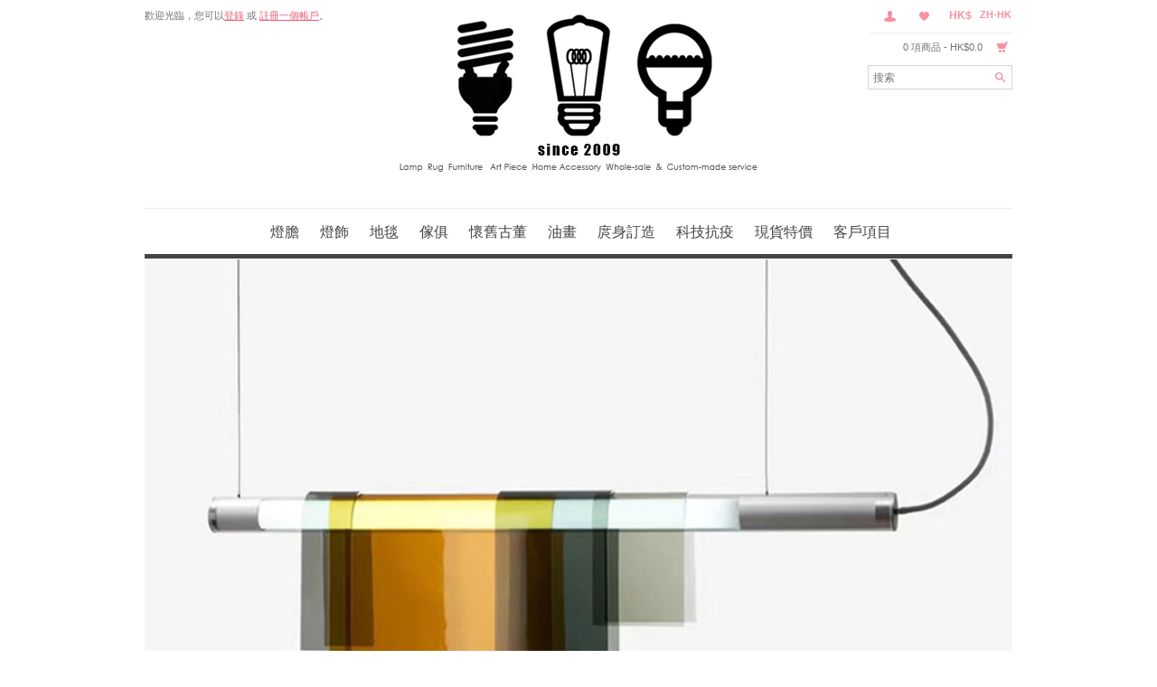

--- FILE ---
content_type: text/html; charset=utf-8
request_url: http://spectrumstyle.com/
body_size: 14201
content:
<!DOCTYPE html>

	<!--[if lt IE 7]> <html xmlns:fb="http://ogp.me/ns/fb#" dir="ltr" class="no-js lt-ie9 lt-ie8 lt-ie7" lang="zh-HK" xml:lang="zh-HK"> <![endif]-->
	<!--[if IE 7]>    <html xmlns:fb="http://ogp.me/ns/fb#" dir="ltr" class="no-js lt-ie9 lt-ie8" lang="zh-HK" xml:lang="zh-HK"> <![endif]-->
	<!--[if IE 8]>    <html xmlns:fb="http://ogp.me/ns/fb#" dir="ltr" class="no-js lt-ie9" lang="zh-HK" xml:lang="zh-HK"> <![endif]-->
	<!--[if gt IE 8]><!-->
	<html dir="ltr" class="no-js" lang="zh-HK" xml:lang="zh-HK">
	<!--<![endif]-->

<head>
	<base href="https://www.spectrumstyle.com/" />
	<meta charset="utf-8">
	<meta http-equiv="X-UA-Compatible" content="IE=edge,chrome=1">
	
		<meta name="viewport" content="width=device-width, initial-scale=1, maximum-scale=1">
		
	
	<title>Lamp ︱Rug︱Light bulb︱Spectrum Style </title>
		<meta name="description" content="Spectrum Style,lamp,rug,Edison light bulb,tailor-made,furniture,home accessory,decoration,kids furniture,antique,antiqued,classic,Hi Tech吊燈,檯燈,壁燈,天花燈,吸頂燈,座地燈,燈膽,燈泡,愛迪生燈膽,地毯,訂造,家俱,傢俬,家居用品,兒童,裝修,復古,古董,懷舊,經典,高科技家居精品" />
				<link href="https://www.spectrumstyle.com/image/data/smalllogo.png" rel="icon" />
			
	
	<script type="text/javascript" src="//ajax.googleapis.com/ajax/libs/jquery/1.7.2/jquery.min.js"></script>
	<script type="text/javascript" src="catalog/view/javascript/jquery/ui/jquery-ui-1.8.16.custom.min.js"></script>
	<script type="text/javascript" src="catalog/view/javascript/jquery/ui/external/jquery.cookie.js"></script>
	<script type="text/javascript" src="catalog/view/javascript/jquery/colorbox/jquery.colorbox.js"></script>
	<script type="text/javascript" src="catalog/view/javascript/jquery/tabs.js"></script>
		<script type="text/javascript" src="catalog/view/javascript/jquery/jquery.cycle.js"></script>
		<script type="text/javascript" src="catalog/view/theme/rgen-cupid/js/jquery.jscrollpane.min.js"></script>
		<script type="text/javascript" src="catalog/view/theme/rgen-cupid/js/jquery.mousewheel.js"></script>
		<script type="text/javascript" src="catalog/view/theme/rgen-cupid/js/jquery.flexslider-min.js"></script>
		
		<script type="text/javascript" src="catalog/view/theme/rgen-cupid/js/common.js"></script>
	<script type="text/javascript" src="catalog/view/theme/rgen-cupid/js/modernizr-2.6.1-respond-1.1.0.min.js"></script>
	<script type="text/javascript" src="catalog/view/theme/rgen-cupid/js/bootstrap.min.js"></script>
	<script type="text/javascript" src="catalog/view/theme/rgen-cupid/js/script.js"></script>
	<script type="text/javascript" src="catalog/view/theme/rgen-cupid/js/matchMedia.js"></script>
	<script type="text/javascript" src="catalog/view/theme/rgen-cupid/js/enquire.min.js"></script>
		<link rel="stylesheet" type="text/css" href="catalog/view/javascript/jquery/colorbox/colorbox.css" media="screen" />
	<link rel="stylesheet" type="text/css" href="catalog/view/javascript/jquery/ui/themes/ui-lightness/jquery-ui-1.8.16.custom.css" />
	
	<link href='http://fonts.googleapis.com/css?family=Oswald:400,300,700' rel='stylesheet' type='text/css'>
	<link rel="stylesheet" href="catalog/view/theme/rgen-cupid/stylesheet/normalize.min.css">
	<link rel="stylesheet" href="catalog/view/theme/rgen-cupid/stylesheet/bootstrap-tooltip.css">
	<link rel="stylesheet" type="text/css" href="catalog/view/theme/rgen-cupid/stylesheet/stylesheet.css" />
	
			<link rel="stylesheet" type="text/css" href="catalog/view/theme/rgen-cupid/stylesheet/icons-images.css" charset="utf-8" />
		
		<link rel="stylesheet" type="text/css" href="catalog/view/theme/rgen-cupid/stylesheet/store_home.css" media="screen" />
		<link rel="stylesheet" type="text/css" href="catalog/view/theme/rgen-cupid/stylesheet/scrollpane.css" media="screen" />
		<link rel="stylesheet" type="text/css" href="catalog/view/theme/rgen-cupid/stylesheet/flexslider.css" media="screen" />
		
		<link media="only screen and (min-width: 980px)" rel="stylesheet" type="text/css" href="catalog/view/theme/rgen-cupid/stylesheet/desk.css" />
		<link media="only screen and (min-width: 768px) and (max-width: 979px)" rel="stylesheet" type="text/css" href="catalog/view/theme/rgen-cupid/stylesheet/tab.css" />
	<link media="only screen and (min-width: 200px) and (max-width: 767px)" rel="stylesheet" type="text/css" href="catalog/view/theme/rgen-cupid/stylesheet/mob.css" />
	<script type="text/javascript" src="catalog/view/theme/rgen-cupid/js/responsive.js?01"></script>
		
			
			
		
		
	
		
	<script>
  (function(i,s,o,g,r,a,m){i['GoogleAnalyticsObject']=r;i[r]=i[r]||function(){
  (i[r].q=i[r].q||[]).push(arguments)},i[r].l=1*new Date();a=s.createElement(o),
  m=s.getElementsByTagName(o)[0];a.async=1;a.src=g;m.parentNode.insertBefore(a,m)
  })(window,document,'script','//www.google-analytics.com/analytics.js','ga');
  ga('create', 'UA-49399614-1', 'spectrumstyle.com');
  ga('send', 'pageview');
</script>
</head>

<body class="thm-1">
	
<div id="fb-root"></div>
<script>(function(d, s, id) {
	var js, fjs = d.getElementsByTagName(s)[0];
	if (d.getElementById(id)) return;
	js = d.createElement(s); js.id = id;
	js.src = "//connect.facebook.net/en_US/all.js#xfbml=1";
	fjs.parentNode.insertBefore(js, fjs);
	}(document, 'script', 'facebook-jssdk'));
</script>

<!--[if lt IE 7]><p class=chromeframe>Your browser is <em>ancient!</em> <a href="http://browsehappy.com/">Upgrade to a different browser</a> or <a href="http://www.google.com/chromeframe/?redirect=true">install Google Chrome Frame</a> to experience this site.</p><![endif]-->
<div id="container" class="clearfix"><div id="header-container">
		<header class="wrapper clearfix" id="header">
			
						<div id="logo" ><a href="https://www.spectrumstyle.com/index.php?route=common/home"><img src="https://www.spectrumstyle.com/image/data/Home logo 3.jpg" title="Spectrum Style" alt="Spectrum Style" /></a></div>
						
			<div id="welcome">
								歡迎光臨，您可以<a href="https://www.spectrumstyle.com/index.php?route=account/login">登錄</a> 或 <a href="https://www.spectrumstyle.com/index.php?route=account/register">註冊一個帳戶</a>。							</div>
			
			<div class="header-options">
				<a href="https://www.spectrumstyle.com/index.php?route=account/account" data-placement="bottom" title="會員中心" class="icon-myaccount">會員中心</a>
				<a href="https://www.spectrumstyle.com/index.php?route=account/wishlist" data-placement="bottom" title="收藏 （0）" class="icon-wishlist" id="wishlist-total">收藏 （0）</a>
				<form action="https://www.spectrumstyle.com/index.php?route=module/currency" method="post" enctype="multipart/form-data" id="currency_form">
	<div id="currency">
		<ul>
						
						<li><a onclick="$('input[name=\'currency_code\']').attr('value', 'HKD'); $('#currency_form').submit();" title="HK Dollar">HK$</a></li>
			
						
						
						<li><a onclick="$('input[name=\'currency_code\']').attr('value', 'USD'); $('#currency_form').submit();" title="US Dollar">US$</a></li>
			
						
					</ul>
		
							
							<span class="selected-currency">HK$</span>
						
										
		<input type="hidden" name="currency_code" value="" />
		<input type="hidden" name="redirect" value="https://www.spectrumstyle.com/index.php?route=common/home" />
	</div>
</form>
				
<form action="https://www.spectrumstyle.com/index.php?route=module/language" method="post" enctype="multipart/form-data" id="language_form">
	<div id="language">
		<ul>
						<li><a onclick="$('input[name=\'language_code\']').attr('value', 'en'); $('#language_form').submit();" title="English">en</a></li>
						<li><a onclick="$('input[name=\'language_code\']').attr('value', 'zh-HK'); $('#language_form').submit();" title="中文繁體">zh-HK</a></li>
					</ul>
											
			<span class="selected-language">zh-HK</span>
			
						<input type="hidden" name="language_code" value="" />
		<input type="hidden" name="redirect" value="https://www.spectrumstyle.com/index.php?route=common/home" />
	</div>
</form>
				<div id="cart">
	<div class="heading">
		<a><span id="cart-total">0 項商品 - HK$0.0</span></a>
	</div>
	<div class="content">
		<b class="close-cart">&times;</b>
		<b class="cart-arrow"></b>
				<div class="empty">
			<b class="close-cart">&times;</b>
			<span class="empty-cart">
			您的購物車沒有添加商品！			</span>
		</div>
			</div>
</div>
				<div id="search">
					<input type="text" name="search" placeholder="搜索" value="" />
					<div class="button-search"></div>
				</div>
			</div>
			
		</header>
		<div class="menu-wrapper">
		<nav class="menu" id="menu">
			<b>選單</b>
							<ul>
										<li><a href="https://www.spectrumstyle.com/Light_bulb" class="top-lvl">燈膽</a>
												<div>
														<ul>
																																<li><a href="https://www.spectrumstyle.com/Light_bulb/Edison_bulb" class="sub-lvl">愛迪生燈膽</a></li>
																																<li><a href="https://www.spectrumstyle.com/Light_bulb/LED_bulb" class="sub-lvl">LED燈膽</a></li>
																																<li><a href="https://www.spectrumstyle.com/Light_bulb/裝飾燈膽" class="sub-lvl">火焰燈膽</a></li>
																																<li><a href="https://www.spectrumstyle.com/Light_bulb/Florescent_bulb " class="sub-lvl">節能膽</a></li>
																							</ul>
													</div>
											</li>
										<li><a href="https://www.spectrumstyle.com/Lighting" class="top-lvl">燈飾</a>
												<div>
														<ul>
																																<li><a href="https://www.spectrumstyle.com/Lighting/Pendant_lamp" class="sub-lvl">吊燈</a></li>
																																<li><a href="https://www.spectrumstyle.com/Lighting/Ceiling_lamp" class="sub-lvl">天花燈</a></li>
																																<li><a href="https://www.spectrumstyle.com/Lighting/Wall_lamp" class="sub-lvl">壁燈</a></li>
																																<li><a href="https://www.spectrumstyle.com/Lighting/Table_lamp" class="sub-lvl">檯燈</a></li>
																																<li><a href="https://www.spectrumstyle.com/Lighting/Floor_lamp" class="sub-lvl">座地燈</a></li>
																																<li><a href="https://www.spectrumstyle.com/Lighting/Ceiling lamp" class="sub-lvl">射燈</a></li>
																							</ul>
													</div>
											</li>
										<li><a href="https://www.spectrumstyle.com/Rug" class="top-lvl">地毯</a>
												<div>
														<ul>
																																<li><a href="https://www.spectrumstyle.com/Rug/Rectangular" class="sub-lvl">長方型地毯</a></li>
																																<li><a href="https://www.spectrumstyle.com/Rug/Circular" class="sub-lvl">圓型地毯</a></li>
																																<li><a href="https://www.spectrumstyle.com/Rug/Irregular" class="sub-lvl">不規則型地毯</a></li>
																																<li><a href="https://www.spectrumstyle.com/Rug/Kids_rug" class="sub-lvl">兒童地毯</a></li>
																																<li><a href="https://www.spectrumstyle.com/Rug/地毯" class="sub-lvl">牛皮地毯</a></li>
																																<li><a href="https://www.spectrumstyle.com/Rug/Digital Print" class="sub-lvl">數碼印刷地毯</a></li>
																							</ul>
													</div>
											</li>
										<li><a href="https://www.spectrumstyle.com/households" class="top-lvl">傢俱</a>
												<div>
														<ul>
																																<li><a href="https://www.spectrumstyle.com/households/Chair" class="sub-lvl">椅櫈</a></li>
																																<li><a href="https://www.spectrumstyle.com/households/Table" class="sub-lvl">檯几</a></li>
																																<li><a href="https://www.spectrumstyle.com/households/Home,accessory" class="sub-lvl">家居用品</a></li>
																																<li><a href="https://www.spectrumstyle.com/households/Bean_Bag" class="sub-lvl">豆袋梳化</a></li>
																																<li><a href="https://www.spectrumstyle.com/households/Clock" class="sub-lvl">時鐘</a></li>
																																<li><a href="https://www.spectrumstyle.com/households/Kids_furniture" class="sub-lvl">兒童傢俱</a></li>
																							</ul>
													</div>
											</li>
										<li><a href="https://www.spectrumstyle.com/Collectible" class="top-lvl">懷舊古董</a>
											</li>
										<li><a href="https://www.spectrumstyle.com/Painting" class="top-lvl">油畫</a>
											</li>
										<li><a href="https://www.spectrumstyle.com/Custom-made" class="top-lvl">庹身訂造</a>
												<div>
														<ul>
																																<li><a href="https://www.spectrumstyle.com/Custom-made/Rug-personalization" class="sub-lvl">個人化地毯</a></li>
																																<li><a href="https://www.spectrumstyle.com/Custom-made/Antiqued-lamp" class="sub-lvl">復古燈飾</a></li>
																																<li><a href="https://www.spectrumstyle.com/Custom-made/工業風-傢具" class="sub-lvl">工業風傢具</a></li>
																																<li><a href="https://www.spectrumstyle.com/Custom-made/Cement-alphabet  " class="sub-lvl">水泥字母</a></li>
																							</ul>
													</div>
											</li>
										<li><a href="https://www.spectrumstyle.com/Hi-Tech" class="top-lvl">科技抗疫</a>
												<div>
														<ul>
																																<li><a href="https://www.spectrumstyle.com/Hi-Tech/smart_furniture" class="sub-lvl">智能傢俱</a></li>
																																<li><a href="https://www.spectrumstyle.com/Hi-Tech/smart_boutique" class="sub-lvl">智能精品</a></li>
																																<li><a href="https://www.spectrumstyle.com/Hi-Tech/smart_hygiene" class="sub-lvl">智能衛生</a></li>
																							</ul>
													</div>
											</li>
										<li><a href="https://www.spectrumstyle.com/特價現貨" class="top-lvl">現貨特價</a>
											</li>
										<li><a href="https://www.spectrumstyle.com/project showroom" class="top-lvl">客戶項目</a>
											</li>
																			</ul>
					</nav>
		</div>
	</div>
<div id="notification"></div><div id="content" class="store-home medium-slideshow">

	<div id="main" class="wrapper clearfix">
		
						
		<div id="content-body">
			<div id="banner0" class="banner">

			<div class="bnr-bx"><a href="http://www.spectrumstyle.com/Hi-Tech?product_id=2172"><img src="https://www.spectrumstyle.com/image/cache/data/Small-banner-31-313x200.jpg" alt="智能家居" title="智能家居" /></a></div>
				<div class="bnr-bx"><a href="http://www.spectrumstyle.com/index.php?route=product/product&amp;product_id=2166&amp;search=HA00092021"><img src="https://www.spectrumstyle.com/image/cache/data/Small-banner-30-313x200.jpg" alt="兒童地毯" title="兒童地毯" /></a></div>
				<div class="bnr-bx"><a href="http://www.spectrumstyle.com/Custom-made"><img src="https://www.spectrumstyle.com/image/cache/data/Small-banner-32-313x200.jpg" alt="庹身訂造" title="庹身訂造" /></a></div>
		</div>

<script>
$(document).ready(function() {
	$('#banner0 div:first-child').css('display', 'block');
	
		
});

if($('#content').hasClass('store-home') == false){
	
	if($('#banner0').find('.bnr-bx').length > 1){
		var banner = function() {
			$('#banner0').cycle({
				before: function(current, next) {
					$(next).parent().height($(next).outerHeight());
				}
			});
		}
		setTimeout(banner, 2000);
	}
	
}

/* JS FOR STORE HOME BANNERS */
$('.banner').each(function(index, element) {
	if($(this).children('.bnr-bx').length == 1) { $(this).addClass('bnr-bx-col1'); }
	if($(this).children('.bnr-bx').length == 2) { $(this).addClass('bnr-bx-col2'); }
	if($(this).children('.bnr-bx').length == 3) { $(this).addClass('bnr-bx-col3'); }
	if($(this).children('.bnr-bx').length == 4) { $(this).addClass('bnr-bx-col4'); }
	if($(this).children('.bnr-bx').length == 5) { $(this).addClass('bnr-bx-col5'); }
	if($(this).children('.bnr-bx').length == 6) { $(this).addClass('bnr-bx-col6'); }
});
$('.banner').children('.bnr-bx:last').addClass('last');
</script>
<div class="box latest-prd boxprd-grid" id="latest-prd0">

		<div class="box-heading header-1">最新商品</div>
		
	<div class="box-content latest">
		<div class="box-product clearfix">
							
								<div class="prd-block">
								
					<div class="image">
												<span class="offer-tag"></span>
												<a href="https://www.spectrumstyle.com/index.php?route=product/product&amp;product_id=2175">
														<img src="https://www.spectrumstyle.com/image/cache/data/TL_Table_lamp/TL00222016/1-218x258.jpg" alt="檯燈 - 手工晶石檯燈 優美典雅 品味之選 " />
													</a>
						<div class="info" onclick="location.href='https://www.spectrumstyle.com/index.php?route=product/product&amp;product_id=2175'">
							<a href="https://www.spectrumstyle.com/index.php?route=product/product&amp;product_id=2175" class="name">檯燈 - 手工晶石檯燈 優美典雅 品味之選 </a>
							
														
							<div class="description">
	材料 : 金屬 + 晶石 + 布罩

	顏色 : 白色&nbsp;
	
	呎吋 : 38cm&nbsp;直徑 &nbsp; &nbsp; 68cm&nbsp;高　 &nbsp;

	..</div>
						</div>
					</div>
										<div class="price">
												<span class="price-block"><span class="price-old">HK$3,000.0</span> <span class="price-new">HK$2,500.0</span></span>
											</div>
										<ul>
						<li><a class="icon-cart" title="加入購物車" onclick="addToCart('2175');">加入購物車</a></li>
						<li><a class="icon-wishlist" onclick="addToWishList('2175');" title="收藏">收藏</a></li>
						<li><a class="icon-compare" onclick="addToCompare('2175');" title="對比">對比</a></li>
						<li class="last"><a class="icon-more" href="https://www.spectrumstyle.com/index.php?route=product/product&amp;product_id=2175" title="更多信息">更多信息</a></li>
					</ul>
					
				</div>
							
								<div class="prd-block">
								
					<div class="image">
												<a href="https://www.spectrumstyle.com/index.php?route=product/product&amp;product_id=2174">
														<img src="https://www.spectrumstyle.com/image/cache/data/CL_Ceiling_lamp/CL00422011/2-218x258.jpg" alt="吊燈 - 玻璃球吊燈 簡潔優美 潮人首選" />
													</a>
						<div class="info" onclick="location.href='https://www.spectrumstyle.com/index.php?route=product/product&amp;product_id=2174'">
							<a href="https://www.spectrumstyle.com/index.php?route=product/product&amp;product_id=2174" class="name">吊燈 - 玻璃球吊燈 簡潔優美 潮人首選</a>
							
														
							<div class="description">
	材料 : 金屬 + 玻璃

	顏色 : 透明
	
	呎吋 : [小號]&nbsp; 20cm 直徑 &nbsp; 100cm 吊線長 &nbsp; &nbsp; &nbsp; &nbsp..</div>
						</div>
					</div>
										<div class="price">
												<span class="price-block">HK$500.0</span>
											</div>
										<ul>
						<li><a class="icon-cart" title="加入購物車" onclick="addToCart('2174');">加入購物車</a></li>
						<li><a class="icon-wishlist" onclick="addToWishList('2174');" title="收藏">收藏</a></li>
						<li><a class="icon-compare" onclick="addToCompare('2174');" title="對比">對比</a></li>
						<li class="last"><a class="icon-more" href="https://www.spectrumstyle.com/index.php?route=product/product&amp;product_id=2174" title="更多信息">更多信息</a></li>
					</ul>
					
				</div>
							
								<div class="prd-block">
								
					<div class="image">
												<a href="https://www.spectrumstyle.com/index.php?route=product/product&amp;product_id=2173">
														<img src="https://www.spectrumstyle.com/image/cache/data/CL_Ceiling_lamp/CL00032022/O1CN01Bs3EEO1tKvC15MRni_!!2074085884-218x258.jpg" alt="天花燈 - 設計師LED風扇天花燈 可遙控調光調色調風力 專利設計 簡潔優美" />
													</a>
						<div class="info" onclick="location.href='https://www.spectrumstyle.com/index.php?route=product/product&amp;product_id=2173'">
							<a href="https://www.spectrumstyle.com/index.php?route=product/product&amp;product_id=2173" class="name">天花燈 - 設計師LED風扇天花燈 可遙控調光調色調風力 專利設計 簡潔優美</a>
							
														
							<div class="description">
	材料 : 金屬 + PVC (包括遙控器)

	&nbsp;

	顏色 : 白色

	&nbsp;

	呎吋 : 58cm 長&nbsp; &nbsp;58cm 寬&nbsp; ..</div>
						</div>
					</div>
										<div class="price">
												<span class="price-block">HK$3,200.0</span>
											</div>
										<ul>
						<li><a class="icon-cart" title="加入購物車" onclick="addToCart('2173');">加入購物車</a></li>
						<li><a class="icon-wishlist" onclick="addToWishList('2173');" title="收藏">收藏</a></li>
						<li><a class="icon-compare" onclick="addToCompare('2173');" title="對比">對比</a></li>
						<li class="last"><a class="icon-more" href="https://www.spectrumstyle.com/index.php?route=product/product&amp;product_id=2173" title="更多信息">更多信息</a></li>
					</ul>
					
				</div>
							
								<div class="prd-block">
								
					<div class="image">
												<a href="https://www.spectrumstyle.com/index.php?route=product/product&amp;product_id=2172">
														<img src="https://www.spectrumstyle.com/image/cache/data/HT_Hitech/HT00012022/O1CN01SpqS6U21ObFHsILW1_!!3129236975.jpg_430x430q90-218x258.jpg" alt="智能家居 - 設計師寵物窩 設計有型  貓奴狗奴首選" />
													</a>
						<div class="info" onclick="location.href='https://www.spectrumstyle.com/index.php?route=product/product&amp;product_id=2172'">
							<a href="https://www.spectrumstyle.com/index.php?route=product/product&amp;product_id=2172" class="name">智能家居 - 設計師寵物窩 設計有型  貓奴狗奴首選</a>
							
														
							<div class="description">
	材料 : PVC + 布 + 金屬

	呎吋 :&nbsp;[A] 48cm&nbsp;寬&nbsp; &nbsp;60cm&nbsp;長&nbsp; 53cm&nbsp;高&nbsp; &..</div>
						</div>
					</div>
										<div class="price">
												<span class="price-block">HK$1,800.0</span>
											</div>
										<ul>
						<li><a class="icon-cart" title="加入購物車" onclick="addToCart('2172');">加入購物車</a></li>
						<li><a class="icon-wishlist" onclick="addToWishList('2172');" title="收藏">收藏</a></li>
						<li><a class="icon-compare" onclick="addToCompare('2172');" title="對比">對比</a></li>
						<li class="last"><a class="icon-more" href="https://www.spectrumstyle.com/index.php?route=product/product&amp;product_id=2172" title="更多信息">更多信息</a></li>
					</ul>
					
				</div>
							
								<div class="prd-block">
								
					<div class="image">
												<a href="https://www.spectrumstyle.com/index.php?route=product/product&amp;product_id=2170">
														<img src="https://www.spectrumstyle.com/image/cache/data/CL_Ceiling_lamp/CL00022022/O1CN01HC3BMb1eQfmlBKBJQ_!!1692273866-218x258.jpg" alt="吊燈 - 經典設計師玻璃吊燈 簡潔優美 設計有型  " />
													</a>
						<div class="info" onclick="location.href='https://www.spectrumstyle.com/index.php?route=product/product&amp;product_id=2170'">
							<a href="https://www.spectrumstyle.com/index.php?route=product/product&amp;product_id=2170" class="name">吊燈 - 經典設計師玻璃吊燈 簡潔優美 設計有型  </a>
							
														
							<div class="description">
	材料 : 金屬 + 玻璃

	顏色 : 黑色 , 金色
	
	呎吋 :&nbsp;22cm 直徑 &nbsp; 40cm 高 &nbsp; &nbsp;100cm 吊線長

	光源 ..</div>
						</div>
					</div>
										<div class="price">
												<span class="price-block">HK$2,800.0</span>
											</div>
										<ul>
						<li><a class="icon-cart" title="加入購物車" onclick="addToCart('2170');">加入購物車</a></li>
						<li><a class="icon-wishlist" onclick="addToWishList('2170');" title="收藏">收藏</a></li>
						<li><a class="icon-compare" onclick="addToCompare('2170');" title="對比">對比</a></li>
						<li class="last"><a class="icon-more" href="https://www.spectrumstyle.com/index.php?route=product/product&amp;product_id=2170" title="更多信息">更多信息</a></li>
					</ul>
					
				</div>
							
								<div class="prd-block">
								
					<div class="image">
												<a href="https://www.spectrumstyle.com/index.php?route=product/product&amp;product_id=2167">
														<img src="https://www.spectrumstyle.com/image/cache/data/HA_Rug/HA00102021/O1CN01OvzTLw1eoUTW5Qulg_!!2113013918-218x258.jpg" alt="地毯 - 立體3D白玫瑰圖案羊毛地毯 時尚有型 部屋必備" />
													</a>
						<div class="info" onclick="location.href='https://www.spectrumstyle.com/index.php?route=product/product&amp;product_id=2167'">
							<a href="https://www.spectrumstyle.com/index.php?route=product/product&amp;product_id=2167" class="name">地毯 - 立體3D白玫瑰圖案羊毛地毯 時尚有型 部屋必備</a>
							
														
							<div class="description">
	
		質地 : 羊毛 + 晴綸紗&nbsp;
	
		&nbsp;
	
		毛高 : 4cm&nbsp;
	
		&nbsp;
	
		呎吋 :&nbsp;[A] 120cm&..</div>
						</div>
					</div>
										<div class="price">
												<span class="price-block">HK$6,000.0</span>
											</div>
										<ul>
						<li><a class="icon-cart" title="加入購物車" onclick="addToCart('2167');">加入購物車</a></li>
						<li><a class="icon-wishlist" onclick="addToWishList('2167');" title="收藏">收藏</a></li>
						<li><a class="icon-compare" onclick="addToCompare('2167');" title="對比">對比</a></li>
						<li class="last"><a class="icon-more" href="https://www.spectrumstyle.com/index.php?route=product/product&amp;product_id=2167" title="更多信息">更多信息</a></li>
					</ul>
					
				</div>
							
								<div class="prd-block">
								
					<div class="image">
												<a href="https://www.spectrumstyle.com/index.php?route=product/product&amp;product_id=2166">
														<img src="https://www.spectrumstyle.com/image/cache/data/HA_Rug/HA00092021/O1CN01t89JTv1zQlptS8HSX_!!230626709-218x258.jpg" alt="地毯 - 不規則經典黃花花園圖案地毯 時尚有型 部屋必備" />
													</a>
						<div class="info" onclick="location.href='https://www.spectrumstyle.com/index.php?route=product/product&amp;product_id=2166'">
							<a href="https://www.spectrumstyle.com/index.php?route=product/product&amp;product_id=2166" class="name">地毯 - 不規則經典黃花花園圖案地毯 時尚有型 部屋必備</a>
							
														
							<div class="description">
	
		質地 : 羊毛 + 晴綸紗&nbsp;
	
		&nbsp;
	
		毛高 : 4cm&nbsp;
	
		&nbsp;
	
		呎吋 :&nbsp;[A] 100cm ..</div>
						</div>
					</div>
										<div class="price">
												<span class="price-block">HK$7,000.0</span>
											</div>
										<ul>
						<li><a class="icon-cart" title="加入購物車" onclick="addToCart('2166');">加入購物車</a></li>
						<li><a class="icon-wishlist" onclick="addToWishList('2166');" title="收藏">收藏</a></li>
						<li><a class="icon-compare" onclick="addToCompare('2166');" title="對比">對比</a></li>
						<li class="last"><a class="icon-more" href="https://www.spectrumstyle.com/index.php?route=product/product&amp;product_id=2166" title="更多信息">更多信息</a></li>
					</ul>
					
				</div>
							
								<div class="prd-block">
								
					<div class="image">
												<a href="https://www.spectrumstyle.com/index.php?route=product/product&amp;product_id=2165">
														<img src="https://www.spectrumstyle.com/image/cache/data/HA_Rug/HA00082021/O1CN01DF8Fio1zQlszT2nQ7_!!230626709-218x258.jpg" alt="地毯 - 經典小池超塘圖案地毯 時尚有型 部屋必備" />
													</a>
						<div class="info" onclick="location.href='https://www.spectrumstyle.com/index.php?route=product/product&amp;product_id=2165'">
							<a href="https://www.spectrumstyle.com/index.php?route=product/product&amp;product_id=2165" class="name">地毯 - 經典小池超塘圖案地毯 時尚有型 部屋必備</a>
							
														
							<div class="description">
	
		質地 : 羊毛 + 晴綸紗&nbsp;
	
		&nbsp;
	
		毛高 : 3cm&nbsp;
	
		&nbsp;
	
		呎吋 :&nbsp;[A] 115cm&..</div>
						</div>
					</div>
										<div class="price">
												<span class="price-block">HK$2,000.0</span>
											</div>
										<ul>
						<li><a class="icon-cart" title="加入購物車" onclick="addToCart('2165');">加入購物車</a></li>
						<li><a class="icon-wishlist" onclick="addToWishList('2165');" title="收藏">收藏</a></li>
						<li><a class="icon-compare" onclick="addToCompare('2165');" title="對比">對比</a></li>
						<li class="last"><a class="icon-more" href="https://www.spectrumstyle.com/index.php?route=product/product&amp;product_id=2165" title="更多信息">更多信息</a></li>
					</ul>
					
				</div>
							
								<div class="prd-block">
								
					<div class="image">
												<a href="https://www.spectrumstyle.com/index.php?route=product/product&amp;product_id=2164">
														<img src="https://www.spectrumstyle.com/image/cache/data/HA_Rug/HA00072021/O1CN01EyFSBz1zQltTgoYuh_!!230626709-218x258.jpg" alt="地毯 - 經典海灘立體圖案地毯 時尚有型 部屋必備" />
													</a>
						<div class="info" onclick="location.href='https://www.spectrumstyle.com/index.php?route=product/product&amp;product_id=2164'">
							<a href="https://www.spectrumstyle.com/index.php?route=product/product&amp;product_id=2164" class="name">地毯 - 經典海灘立體圖案地毯 時尚有型 部屋必備</a>
							
														
							<div class="description">
	
		質地 : 羊毛 + 晴綸紗&nbsp;
	
		&nbsp;
	
		毛高 : 4cm&nbsp;
	
		&nbsp;
	
		呎吋 :[A] 140cm&nbsp;x..</div>
						</div>
					</div>
										<div class="price">
												<span class="price-block">HK$12,000.0</span>
											</div>
										<ul>
						<li><a class="icon-cart" title="加入購物車" onclick="addToCart('2164');">加入購物車</a></li>
						<li><a class="icon-wishlist" onclick="addToWishList('2164');" title="收藏">收藏</a></li>
						<li><a class="icon-compare" onclick="addToCompare('2164');" title="對比">對比</a></li>
						<li class="last"><a class="icon-more" href="https://www.spectrumstyle.com/index.php?route=product/product&amp;product_id=2164" title="更多信息">更多信息</a></li>
					</ul>
					
				</div>
							
								<div class="prd-block">
								
					<div class="image">
												<a href="https://www.spectrumstyle.com/index.php?route=product/product&amp;product_id=2163">
														<img src="https://www.spectrumstyle.com/image/cache/data/HA_Rug/HA00062021/O1CN01TDyv9a1zQlpiE5ugl_!!230626709-218x258.jpg" alt="地毯 - 經典花園圖案地毯 時尚有型 部屋必備" />
													</a>
						<div class="info" onclick="location.href='https://www.spectrumstyle.com/index.php?route=product/product&amp;product_id=2163'">
							<a href="https://www.spectrumstyle.com/index.php?route=product/product&amp;product_id=2163" class="name">地毯 - 經典花園圖案地毯 時尚有型 部屋必備</a>
							
														
							<div class="description">
	
		質地 : 羊毛 + 晴綸紗&nbsp;
	
		&nbsp;
	
		毛高 : 4cm&nbsp;
	
		&nbsp;
	
		呎吋 :&nbsp;[A] 100cm&..</div>
						</div>
					</div>
										<div class="price">
												<span class="price-block">HK$5,000.0</span>
											</div>
										<ul>
						<li><a class="icon-cart" title="加入購物車" onclick="addToCart('2163');">加入購物車</a></li>
						<li><a class="icon-wishlist" onclick="addToWishList('2163');" title="收藏">收藏</a></li>
						<li><a class="icon-compare" onclick="addToCompare('2163');" title="對比">對比</a></li>
						<li class="last"><a class="icon-more" href="https://www.spectrumstyle.com/index.php?route=product/product&amp;product_id=2163" title="更多信息">更多信息</a></li>
					</ul>
					
				</div>
							
								<div class="prd-block">
								
					<div class="image">
												<a href="https://www.spectrumstyle.com/index.php?route=product/product&amp;product_id=2161">
														<img src="https://www.spectrumstyle.com/image/cache/data/HA_Rug/HA00052021/O1CN01IwI78R1zQltoaj8Iv_!!230626709-218x258.jpg" alt="地毯 - 經典冰雪圖案地毯 時尚有型 部屋必備" />
													</a>
						<div class="info" onclick="location.href='https://www.spectrumstyle.com/index.php?route=product/product&amp;product_id=2161'">
							<a href="https://www.spectrumstyle.com/index.php?route=product/product&amp;product_id=2161" class="name">地毯 - 經典冰雪圖案地毯 時尚有型 部屋必備</a>
							
														
							<div class="description">
	
		質地 : 羊毛 + 晴綸紗&nbsp;
	
		&nbsp;
	
		毛高 : 4cm&nbsp;
	
		&nbsp;
	
		呎吋 :&nbsp;[A] 100cm&..</div>
						</div>
					</div>
										<div class="price">
												<span class="price-block">HK$5,000.0</span>
											</div>
										<ul>
						<li><a class="icon-cart" title="加入購物車" onclick="addToCart('2161');">加入購物車</a></li>
						<li><a class="icon-wishlist" onclick="addToWishList('2161');" title="收藏">收藏</a></li>
						<li><a class="icon-compare" onclick="addToCompare('2161');" title="對比">對比</a></li>
						<li class="last"><a class="icon-more" href="https://www.spectrumstyle.com/index.php?route=product/product&amp;product_id=2161" title="更多信息">更多信息</a></li>
					</ul>
					
				</div>
							
								<div class="prd-block">
								
					<div class="image">
												<a href="https://www.spectrumstyle.com/index.php?route=product/product&amp;product_id=2159">
														<img src="https://www.spectrumstyle.com/image/cache/data/HA_Rug/HA00042021/O1CN01maUw2m1zQlt6pXMsy_!!230626709-218x258.jpg" alt="地毯 - 不規則經典花園圖案地毯 時尚有型 部屋必備" />
													</a>
						<div class="info" onclick="location.href='https://www.spectrumstyle.com/index.php?route=product/product&amp;product_id=2159'">
							<a href="https://www.spectrumstyle.com/index.php?route=product/product&amp;product_id=2159" class="name">地毯 - 不規則經典花園圖案地毯 時尚有型 部屋必備</a>
							
														
							<div class="description">
	
		質地 : 羊毛 + 晴綸紗&nbsp;
	
		&nbsp;
	
		毛高 : 4cm&nbsp;
	
		&nbsp;
	
		呎吋 :&nbsp;80cm x 200..</div>
						</div>
					</div>
										<div class="price">
												<span class="price-block">HK$8,000.0</span>
											</div>
										<ul>
						<li><a class="icon-cart" title="加入購物車" onclick="addToCart('2159');">加入購物車</a></li>
						<li><a class="icon-wishlist" onclick="addToWishList('2159');" title="收藏">收藏</a></li>
						<li><a class="icon-compare" onclick="addToCompare('2159');" title="對比">對比</a></li>
						<li class="last"><a class="icon-more" href="https://www.spectrumstyle.com/index.php?route=product/product&amp;product_id=2159" title="更多信息">更多信息</a></li>
					</ul>
					
				</div>
							
								<div class="prd-block">
								
					<div class="image">
												<a href="https://www.spectrumstyle.com/index.php?route=product/product&amp;product_id=2158">
														<img src="https://www.spectrumstyle.com/image/cache/data/HA_Rug/HA00032021/O1CN01PH6jtk1zQlrHBNRN3_!!230626709-218x258.jpg" alt="地毯 - 不規則經典藝術圖案地毯 時尚有型 部屋必備" />
													</a>
						<div class="info" onclick="location.href='https://www.spectrumstyle.com/index.php?route=product/product&amp;product_id=2158'">
							<a href="https://www.spectrumstyle.com/index.php?route=product/product&amp;product_id=2158" class="name">地毯 - 不規則經典藝術圖案地毯 時尚有型 部屋必備</a>
							
														
							<div class="description">
	
		質地 : 羊毛 + 晴綸紗&nbsp;
	
		&nbsp;
	
		毛高 : 4cm&nbsp;
	
		&nbsp;
	
		呎吋 :&nbsp;[A] 100cm ..</div>
						</div>
					</div>
										<div class="price">
												<span class="price-block">HK$8,000.0</span>
											</div>
										<ul>
						<li><a class="icon-cart" title="加入購物車" onclick="addToCart('2158');">加入購物車</a></li>
						<li><a class="icon-wishlist" onclick="addToWishList('2158');" title="收藏">收藏</a></li>
						<li><a class="icon-compare" onclick="addToCompare('2158');" title="對比">對比</a></li>
						<li class="last"><a class="icon-more" href="https://www.spectrumstyle.com/index.php?route=product/product&amp;product_id=2158" title="更多信息">更多信息</a></li>
					</ul>
					
				</div>
							
								<div class="prd-block">
								
					<div class="image">
												<a href="https://www.spectrumstyle.com/index.php?route=product/product&amp;product_id=2157">
														<img src="https://www.spectrumstyle.com/image/cache/data/HA_Rug/HA00022021/O1CN01y8x1bP1zQlt5KFC3B_!!230626709-218x258.jpg" alt="地毯 - 不規則經典花園圖案地毯 時尚有型 部屋必備" />
													</a>
						<div class="info" onclick="location.href='https://www.spectrumstyle.com/index.php?route=product/product&amp;product_id=2157'">
							<a href="https://www.spectrumstyle.com/index.php?route=product/product&amp;product_id=2157" class="name">地毯 - 不規則經典花園圖案地毯 時尚有型 部屋必備</a>
							
														
							<div class="description">
	
		質地 : 羊毛 + 晴綸紗&nbsp;
	
		&nbsp;
	
		毛高 : 4cm&nbsp;
	
		&nbsp;
	
		呎吋 :&nbsp;[A] 100cm ..</div>
						</div>
					</div>
										<div class="price">
												<span class="price-block">HK$7,000.0</span>
											</div>
										<ul>
						<li><a class="icon-cart" title="加入購物車" onclick="addToCart('2157');">加入購物車</a></li>
						<li><a class="icon-wishlist" onclick="addToWishList('2157');" title="收藏">收藏</a></li>
						<li><a class="icon-compare" onclick="addToCompare('2157');" title="對比">對比</a></li>
						<li class="last"><a class="icon-more" href="https://www.spectrumstyle.com/index.php?route=product/product&amp;product_id=2157" title="更多信息">更多信息</a></li>
					</ul>
					
				</div>
							
								<div class="prd-block">
								
					<div class="image">
												<a href="https://www.spectrumstyle.com/index.php?route=product/product&amp;product_id=2156">
														<img src="https://www.spectrumstyle.com/image/cache/data/HA_Rug/HA00012021/O1CN01bXYXtw1zQltqXFRZU_!!230626709-218x258.jpg" alt="地毯 - 不規則經典花園圖案地毯 時尚有型 部屋必備" />
													</a>
						<div class="info" onclick="location.href='https://www.spectrumstyle.com/index.php?route=product/product&amp;product_id=2156'">
							<a href="https://www.spectrumstyle.com/index.php?route=product/product&amp;product_id=2156" class="name">地毯 - 不規則經典花園圖案地毯 時尚有型 部屋必備</a>
							
														
							<div class="description">
	
		質地 : 羊毛 + 晴綸紗&nbsp;
	
		&nbsp;
	
		毛高 : 4cm&nbsp;
	
		&nbsp;
	
		呎吋 :&nbsp;[A] 100cm&..</div>
						</div>
					</div>
										<div class="price">
												<span class="price-block">HK$5,000.0</span>
											</div>
										<ul>
						<li><a class="icon-cart" title="加入購物車" onclick="addToCart('2156');">加入購物車</a></li>
						<li><a class="icon-wishlist" onclick="addToWishList('2156');" title="收藏">收藏</a></li>
						<li><a class="icon-compare" onclick="addToCompare('2156');" title="對比">對比</a></li>
						<li class="last"><a class="icon-more" href="https://www.spectrumstyle.com/index.php?route=product/product&amp;product_id=2156" title="更多信息">更多信息</a></li>
					</ul>
					
				</div>
							
								<div class="prd-block">
								
					<div class="image">
												<a href="https://www.spectrumstyle.com/index.php?route=product/product&amp;product_id=2154">
														<img src="https://www.spectrumstyle.com/image/cache/data/HT_Hitech/HT00022021/Cover-218x258.jpg" alt="精品 - 3L TBed 首款可殺滅病毒病菌可重用睡膜 舒適環保 抗疫必備" />
													</a>
						<div class="info" onclick="location.href='https://www.spectrumstyle.com/index.php?route=product/product&amp;product_id=2154'">
							<a href="https://www.spectrumstyle.com/index.php?route=product/product&amp;product_id=2154" class="name">精品 - 3L TBed 首款可殺滅病毒病菌可重用睡膜 舒適環保 抗疫必備</a>
							
														
							<div class="description">
	香港設計&nbsp; 3L TBed

	首款可殺滅新冠病毒 , 病菌病毒可重用睡膜 舒適環保 抗疫必備

	顏色 : 灰色

	呎吋 : [A] 行政版&nbsp; &nbsp; ..</div>
						</div>
					</div>
										<div class="price">
												<span class="price-block">HK$559.0</span>
											</div>
										<ul>
						<li><a class="icon-cart" title="加入購物車" onclick="addToCart('2154');">加入購物車</a></li>
						<li><a class="icon-wishlist" onclick="addToWishList('2154');" title="收藏">收藏</a></li>
						<li><a class="icon-compare" onclick="addToCompare('2154');" title="對比">對比</a></li>
						<li class="last"><a class="icon-more" href="https://www.spectrumstyle.com/index.php?route=product/product&amp;product_id=2154" title="更多信息">更多信息</a></li>
					</ul>
					
				</div>
							
								<div class="prd-block">
								
					<div class="image">
												<a href="https://www.spectrumstyle.com/index.php?route=product/product&amp;product_id=2153">
														<img src="https://www.spectrumstyle.com/image/cache/data/CL_Ceiling_lamp/CL00232021/O1CN01Zn4kIH1IxisBUuB6N_!!2089740960-218x258.jpg" alt="射燈 -  設計師可調角度LED射燈 顏色迷迷 潮人型燈" />
													</a>
						<div class="info" onclick="location.href='https://www.spectrumstyle.com/index.php?route=product/product&amp;product_id=2153'">
							<a href="https://www.spectrumstyle.com/index.php?route=product/product&amp;product_id=2153" class="name">射燈 -  設計師可調角度LED射燈 顏色迷迷 潮人型燈</a>
							
														
							<div class="description">
	材料 : 鋁材

	&nbsp;

	顏色 : 白色 , 黑色&nbsp;

	&nbsp;

	呎吋 : 10cm 直徑&nbsp; &nbsp; &nbsp;10.5cm 高..</div>
						</div>
					</div>
										<div class="price">
												<span class="price-block">HK$500.0</span>
											</div>
										<ul>
						<li><a class="icon-cart" title="加入購物車" onclick="addToCart('2153');">加入購物車</a></li>
						<li><a class="icon-wishlist" onclick="addToWishList('2153');" title="收藏">收藏</a></li>
						<li><a class="icon-compare" onclick="addToCompare('2153');" title="對比">對比</a></li>
						<li class="last"><a class="icon-more" href="https://www.spectrumstyle.com/index.php?route=product/product&amp;product_id=2153" title="更多信息">更多信息</a></li>
					</ul>
					
				</div>
							
								<div class="prd-block">
								
					<div class="image">
												<a href="https://www.spectrumstyle.com/index.php?route=product/product&amp;product_id=2151">
														<img src="https://www.spectrumstyle.com/image/cache/data/DT_designer_table/DT00012021/O1CN01jpJbcg27k1K4AqueM_!!574487834-218x258.jpg" alt="設計師檯 - 設計師書架茶几 外型時尚 部屋必備" />
													</a>
						<div class="info" onclick="location.href='https://www.spectrumstyle.com/index.php?route=product/product&amp;product_id=2151'">
							<a href="https://www.spectrumstyle.com/index.php?route=product/product&amp;product_id=2151" class="name">設計師檯 - 設計師書架茶几 外型時尚 部屋必備</a>
							
														
							<div class="description">
	材料 : 金屬

	&nbsp;

	顏色 : 白色 ,&nbsp; 黑色 , 綠色 , 橙色 , 粉紅色 , 藍色 , 灰色

	&nbsp;

	尺寸 : 45cm 直徑&n..</div>
						</div>
					</div>
										<div class="price">
												<span class="price-block">HK$1,800.0</span>
											</div>
										<ul>
						<li><a class="icon-cart" title="加入購物車" onclick="addToCart('2151');">加入購物車</a></li>
						<li><a class="icon-wishlist" onclick="addToWishList('2151');" title="收藏">收藏</a></li>
						<li><a class="icon-compare" onclick="addToCompare('2151');" title="對比">對比</a></li>
						<li class="last"><a class="icon-more" href="https://www.spectrumstyle.com/index.php?route=product/product&amp;product_id=2151" title="更多信息">更多信息</a></li>
					</ul>
					
				</div>
							
								<div class="prd-block">
								
					<div class="image">
												<a href="https://www.spectrumstyle.com/index.php?route=product/product&amp;product_id=2150">
														<img src="https://www.spectrumstyle.com/image/cache/data/WL_Wall_lamp/WL00152021/O1CN01e2RyvV28qip5prAZy_!!2204977697984-218x258.jpg" alt="壁燈 -  經典反射壁燈 優美典雅 型燈之最 " />
													</a>
						<div class="info" onclick="location.href='https://www.spectrumstyle.com/index.php?route=product/product&amp;product_id=2150'">
							<a href="https://www.spectrumstyle.com/index.php?route=product/product&amp;product_id=2150" class="name">壁燈 -  經典反射壁燈 優美典雅 型燈之最 </a>
							
														
							<div class="description">
	材料 : 金屬

	顏色 : 金色 + 黑色
	
	呎吋 :&nbsp;[A]&nbsp; 20cm 寬&nbsp; &nbsp;30cm 長&nbsp; &nbsp; &nbsp; &..</div>
						</div>
					</div>
										<div class="price">
												<span class="price-block">HK$1,800.0</span>
											</div>
										<ul>
						<li><a class="icon-cart" title="加入購物車" onclick="addToCart('2150');">加入購物車</a></li>
						<li><a class="icon-wishlist" onclick="addToWishList('2150');" title="收藏">收藏</a></li>
						<li><a class="icon-compare" onclick="addToCompare('2150');" title="對比">對比</a></li>
						<li class="last"><a class="icon-more" href="https://www.spectrumstyle.com/index.php?route=product/product&amp;product_id=2150" title="更多信息">更多信息</a></li>
					</ul>
					
				</div>
							
								<div class="prd-block">
								
					<div class="image">
												<a href="https://www.spectrumstyle.com/index.php?route=product/product&amp;product_id=2149">
														<img src="https://www.spectrumstyle.com/image/cache/data/WL_Wall_lamp/WL00142021/O1CN01M0KPh228qipSjCuiU_!!2204977697984-218x258.jpg" alt="壁燈 - 現代反射壁燈 優美典雅 型燈之最 " />
													</a>
						<div class="info" onclick="location.href='https://www.spectrumstyle.com/index.php?route=product/product&amp;product_id=2149'">
							<a href="https://www.spectrumstyle.com/index.php?route=product/product&amp;product_id=2149" class="name">壁燈 - 現代反射壁燈 優美典雅 型燈之最 </a>
							
														
							<div class="description">
	材料 : 金屬 + 陶瓷

	顏色 : 金色 + 白色
	
	呎吋 :&nbsp;30cm&nbsp;直徑&nbsp; &nbsp;15cm 深 &nbsp;&nbsp;

	光源 ..</div>
						</div>
					</div>
										<div class="price">
												<span class="price-block">HK$1,500.0</span>
											</div>
										<ul>
						<li><a class="icon-cart" title="加入購物車" onclick="addToCart('2149');">加入購物車</a></li>
						<li><a class="icon-wishlist" onclick="addToWishList('2149');" title="收藏">收藏</a></li>
						<li><a class="icon-compare" onclick="addToCompare('2149');" title="對比">對比</a></li>
						<li class="last"><a class="icon-more" href="https://www.spectrumstyle.com/index.php?route=product/product&amp;product_id=2149" title="更多信息">更多信息</a></li>
					</ul>
					
				</div>
					</div>
	</div>
</div>
<script type="text/javascript"><!--
$(document).ready(function(){
			
		var obj = $('#latest-prd0');
		var Prd = obj.find('.prd-block').length*(25+obj.find('.prd-block').outerWidth());
		var posChk = obj.parent().hasClass('column');
		var chkW = $('#content-body').width();
		var chkHome = $('.latest-prd').hasClass('slidshow-prd');
		
		obj.find('.prd-block:last').addClass('last');
		
				
		// CHECK FOR COLUMN PRODUCTS
		if(posChk == true) {
			obj.find('.prd-block').removeClass('hover-on');
			obj.find('.prd-block').addClass('col-prd').removeClass('prd-block');
		}
		
	});

//--></script>

<div class="slideshow">

	<div id="slideshow0" class="slider-block">
		<div class="flexslider">
			<ul class="slides">
								<li>
										<a href="https://www.spectrumstyle.com/index.php?route=product/product&amp;product_id=1263&amp;search=CL00062022"><img src="https://www.spectrumstyle.com/image/cache/data/Banner147-980x800.jpg" alt="吊燈" /></a>
									</li>
								<li>
										<a href="http://www.spectrumstyle.com/index.php?route=product/product&amp;product_id=1246&amp;search=CL00292021"><img src="https://www.spectrumstyle.com/image/cache/data/Banner144-980x800.jpg" alt="天花燈" /></a>
									</li>
								<li>
										<a href="http://www.spectrumstyle.com/index.php?route=product/product&amp;product_id=115&amp;search=AP00012021"><img src="https://www.spectrumstyle.com/image/cache/data/Banner141-980x800.jpg" alt="畫作" /></a>
									</li>
								<li>
										<a href="http://www.spectrumstyle.com/index.php?route=product/product&amp;product_id=2154"><img src="https://www.spectrumstyle.com/image/cache/data/Banner140-980x800.jpg" alt="科技抗疫" /></a>
									</li>
								<li>
										<a href="http://www.spectrumstyle.com/index.php?route=product/product&amp;product_id=1615&amp;search=TL00062021"><img src="https://www.spectrumstyle.com/image/cache/data/Banner146-980x800.jpg" alt="台燈" /></a>
									</li>
							</ul>
		</div>
			</div>
	<div class="slideshowMod"></div>
</div>


<script type="text/javascript"><!--
$(window).load(function() {
  var slider = $('#slideshow0 .flexslider').flexslider({
    animation: "",
			smoothHeight: true,
	pauseOnHover: true,
	start:function(){
		$('.slideshowMod').animate({ opacity:1, top:'40px' }, 800);
		
				
	}
  });
	
});
--></script>

<div class="box featured-prd boxprd-grid" id="featured-prd0">

		<div class="box-heading header-1">特色商品</div>
		
	<div class="box-content featured">
		
		<div class="box-product clearfix">
							
								<div class="prd-block">
								
					<div class="image">
												<a href="https://www.spectrumstyle.com/index.php?route=product/product&amp;product_id=854">
														<img src="https://www.spectrumstyle.com/image/cache/data/TM_Tailor_made/TM00032014/12121-218x258.jpg" alt="庹身訂造 - 個人化地毯訂造服務 獨特設計來款訂造 每平方呎$120起 歡迎訂造 只此一家" />
													</a>
						<div class="info" onclick="location.href='https://www.spectrumstyle.com/index.php?route=product/product&amp;product_id=854'">
							<a href="https://www.spectrumstyle.com/index.php?route=product/product&amp;product_id=854" class="name">庹身訂造 - 個人化地毯訂造服務 獨特設計來款訂造 每平方呎$120起 歡迎訂造 只此一家</a>
							
														
							<div class="description">
	
		訂造須知
	
		首次版費 : HKD500 - HKD1,500 (視乎設計稿件而定)&nbsp;
	
		來稿檔案要求：jpg 或 psd 檔案
	
		客人來稿設計，我..</div>
						</div>
					</div>
										<div class="price">
												<span class="price-block">HK$2,200.0</span>
											</div>
										<ul>
						<li><a class="icon-cart" title="加入購物車" onclick="addToCart('854');">加入購物車</a></li>
						<li><a class="icon-wishlist" onclick="addToWishList('854');" title="收藏">收藏</a></li>
						<li><a class="icon-compare" onclick="addToCompare('854');" title="對比">對比</a></li>
						<li class="last"><a class="icon-more" href="https://www.spectrumstyle.com/index.php?route=product/product&amp;product_id=854" title="更多信息">更多信息</a></li>
					</ul>
				</div>
							
								<div class="prd-block">
								
					<div class="image">
												<a href="https://www.spectrumstyle.com/index.php?route=product/product&amp;product_id=1943">
														<img src="https://www.spectrumstyle.com/image/cache/data/TM_Tailor_made/TM00012020/3132-218x258.jpg" alt="庹身訂造 - 個人化熱轉印工藝印花地毯訂造服務 獨特設計來款訂造 每平方米$900起 歡迎訂造 只此一家" />
													</a>
						<div class="info" onclick="location.href='https://www.spectrumstyle.com/index.php?route=product/product&amp;product_id=1943'">
							<a href="https://www.spectrumstyle.com/index.php?route=product/product&amp;product_id=1943" class="name">庹身訂造 - 個人化熱轉印工藝印花地毯訂造服務 獨特設計來款訂造 每平方米$900起 歡迎訂造 只此一家</a>
							
														
							<div class="description">
	
		訂造須知 :
	
		首次版費 : HKD500 - HKD1,500 (視乎設計稿件而定)&nbsp;
	
		來稿檔案要求：高清&nbsp;jpg 或 psd 檔案 (最低解..</div>
						</div>
					</div>
										<div class="price">
												<span class="price-block">HK$900.0</span>
											</div>
										<ul>
						<li><a class="icon-cart" title="加入購物車" onclick="addToCart('1943');">加入購物車</a></li>
						<li><a class="icon-wishlist" onclick="addToWishList('1943');" title="收藏">收藏</a></li>
						<li><a class="icon-compare" onclick="addToCompare('1943');" title="對比">對比</a></li>
						<li class="last"><a class="icon-more" href="https://www.spectrumstyle.com/index.php?route=product/product&amp;product_id=1943" title="更多信息">更多信息</a></li>
					</ul>
				</div>
							
								<div class="prd-block">
								
					<div class="image">
												<a href="https://www.spectrumstyle.com/index.php?route=product/product&amp;product_id=949">
														<img src="https://www.spectrumstyle.com/image/cache/data/CL_Ceiling_lamp/CL00102020/O1CN014SIySo1hdu3eBChFy_!!2243774301-218x258.jpg" alt="吊燈 - 創新設計師LED吊燈 新穎別緻 賞心悅目 " />
													</a>
						<div class="info" onclick="location.href='https://www.spectrumstyle.com/index.php?route=product/product&amp;product_id=949'">
							<a href="https://www.spectrumstyle.com/index.php?route=product/product&amp;product_id=949" class="name">吊燈 - 創新設計師LED吊燈 新穎別緻 賞心悅目 </a>
							
														
							<div class="description">
	材料 : 金屬 + PVC

	顏色 : 金色
	
	呎吋 :&nbsp;&nbsp;[A]&nbsp; 80cm&nbsp;長&nbsp; &nbsp; &nbsp;&nbsp; &n..</div>
						</div>
					</div>
										<div class="price">
												<span class="price-block">HK$4,000.0</span>
											</div>
										<ul>
						<li><a class="icon-cart" title="加入購物車" onclick="addToCart('949');">加入購物車</a></li>
						<li><a class="icon-wishlist" onclick="addToWishList('949');" title="收藏">收藏</a></li>
						<li><a class="icon-compare" onclick="addToCompare('949');" title="對比">對比</a></li>
						<li class="last"><a class="icon-more" href="https://www.spectrumstyle.com/index.php?route=product/product&amp;product_id=949" title="更多信息">更多信息</a></li>
					</ul>
				</div>
							
								<div class="prd-block">
								
					<div class="image">
												<a href="https://www.spectrumstyle.com/index.php?route=product/product&amp;product_id=1856">
														<img src="https://www.spectrumstyle.com/image/cache/data/CL_Ceiling_lamp/CL00292017/TB2E4DMuhXkpuFjy0FiXXbUfFXa_!!284988440-218x258.jpg" alt="吊燈 - 泡泡吊燈 家中亮點 豪宅首選" />
													</a>
						<div class="info" onclick="location.href='https://www.spectrumstyle.com/index.php?route=product/product&amp;product_id=1856'">
							<a href="https://www.spectrumstyle.com/index.php?route=product/product&amp;product_id=1856" class="name">吊燈 - 泡泡吊燈 家中亮點 豪宅首選</a>
							
														
							<div class="description">
	材料 : 金屬 + 玻璃 + 皮革

	顏色 :&nbsp;金色
	
	呎吋 : 158cm 長 &nbsp;43cm 寬&nbsp;&nbsp; 40cm&nbsp;高&nbsp; &..</div>
						</div>
					</div>
										<div class="price">
												<span class="price-block">HK$6,000.0</span>
											</div>
										<ul>
						<li><a class="icon-cart" title="加入購物車" onclick="addToCart('1856');">加入購物車</a></li>
						<li><a class="icon-wishlist" onclick="addToWishList('1856');" title="收藏">收藏</a></li>
						<li><a class="icon-compare" onclick="addToCompare('1856');" title="對比">對比</a></li>
						<li class="last"><a class="icon-more" href="https://www.spectrumstyle.com/index.php?route=product/product&amp;product_id=1856" title="更多信息">更多信息</a></li>
					</ul>
				</div>
							
								<div class="prd-block">
								
					<div class="image">
												<a href="https://www.spectrumstyle.com/index.php?route=product/product&amp;product_id=1770">
														<img src="https://www.spectrumstyle.com/image/cache/data/CL_Ceiling_lamp/CL00972016/TB2PmJgcSmK-218x258.jpg" alt="吊燈 - 現代創意LED吊燈 簡單時尚 潮人型燈" />
													</a>
						<div class="info" onclick="location.href='https://www.spectrumstyle.com/index.php?route=product/product&amp;product_id=1770'">
							<a href="https://www.spectrumstyle.com/index.php?route=product/product&amp;product_id=1770" class="name">吊燈 - 現代創意LED吊燈 簡單時尚 潮人型燈</a>
							
														
							<div class="description">
	材料 : 金屬

	顏色 : 銀色&nbsp;
	
	呎吋 : 56cm 直徑&nbsp; 56cm&nbsp;高&nbsp; &nbsp; &nbsp; &nbsp;

	光源 :..</div>
						</div>
					</div>
										<div class="price">
												<span class="price-block">HK$6,800.0</span>
											</div>
										<ul>
						<li><a class="icon-cart" title="加入購物車" onclick="addToCart('1770');">加入購物車</a></li>
						<li><a class="icon-wishlist" onclick="addToWishList('1770');" title="收藏">收藏</a></li>
						<li><a class="icon-compare" onclick="addToCompare('1770');" title="對比">對比</a></li>
						<li class="last"><a class="icon-more" href="https://www.spectrumstyle.com/index.php?route=product/product&amp;product_id=1770" title="更多信息">更多信息</a></li>
					</ul>
				</div>
							
								<div class="prd-block">
								
					<div class="image">
												<a href="https://www.spectrumstyle.com/index.php?route=product/product&amp;product_id=1920">
														<img src="https://www.spectrumstyle.com/image/cache/data/LB_Light_bulb/LB0202018/TB2WxdZj_nI8KJjSszgXXc8ApXa_!!71794085-218x258.jpg" alt="燈膽 - 巨型氣球LED Filament G380 愛迪生燈膽 經典款式 全新演繹" />
													</a>
						<div class="info" onclick="location.href='https://www.spectrumstyle.com/index.php?route=product/product&amp;product_id=1920'">
							<a href="https://www.spectrumstyle.com/index.php?route=product/product&amp;product_id=1920" class="name">燈膽 - 巨型氣球LED Filament G380 愛迪生燈膽 經典款式 全新演繹</a>
							
														
							<div class="description">
	
		類型 : LED filament
	
		&nbsp;
	
		材質 : 玻璃 + 金屬 &nbsp; &nbsp;&nbsp;
	
		&nbsp;
	
		電壓 :..</div>
						</div>
					</div>
										<div class="price">
												<span class="price-block">HK$2,500.0</span>
											</div>
										<ul>
						<li><a class="icon-cart" title="加入購物車" onclick="addToCart('1920');">加入購物車</a></li>
						<li><a class="icon-wishlist" onclick="addToWishList('1920');" title="收藏">收藏</a></li>
						<li><a class="icon-compare" onclick="addToCompare('1920');" title="對比">對比</a></li>
						<li class="last"><a class="icon-more" href="https://www.spectrumstyle.com/index.php?route=product/product&amp;product_id=1920" title="更多信息">更多信息</a></li>
					</ul>
				</div>
							
								<div class="prd-block">
								
					<div class="image">
												<a href="https://www.spectrumstyle.com/index.php?route=product/product&amp;product_id=1607">
														<img src="https://www.spectrumstyle.com/image/cache/data/LB_Light_bulb/LB0112013/15-218x258.jpg" alt="燈膽 - 復古愛迪生A19燈膽Edison Light Bulb 經典款式 全新演繹" />
													</a>
						<div class="info" onclick="location.href='https://www.spectrumstyle.com/index.php?route=product/product&amp;product_id=1607'">
							<a href="https://www.spectrumstyle.com/index.php?route=product/product&amp;product_id=1607" class="name">燈膽 - 復古愛迪生A19燈膽Edison Light Bulb 經典款式 全新演繹</a>
							
														
							<div class="description">
	
		類型 : 鎢絲&nbsp;
	
		&nbsp;
	
		材質 : 玻璃 + 金屬 +&nbsp;鎢絲&nbsp;&nbsp; &nbsp; &nbsp;&nbsp;
	
	..</div>
						</div>
					</div>
										<div class="price">
												<span class="price-block">HK$80.0</span>
											</div>
										<ul>
						<li><a class="icon-cart" title="加入購物車" onclick="addToCart('1607');">加入購物車</a></li>
						<li><a class="icon-wishlist" onclick="addToWishList('1607');" title="收藏">收藏</a></li>
						<li><a class="icon-compare" onclick="addToCompare('1607');" title="對比">對比</a></li>
						<li class="last"><a class="icon-more" href="https://www.spectrumstyle.com/index.php?route=product/product&amp;product_id=1607" title="更多信息">更多信息</a></li>
					</ul>
				</div>
							
								<div class="prd-block">
								
					<div class="image">
												<a href="https://www.spectrumstyle.com/index.php?route=product/product&amp;product_id=116">
														<img src="https://www.spectrumstyle.com/image/cache/data/AP_Painting/AP00012019/O1CN01HbqrDW1Zupkxj2Cpi_!!70543255-218x258.jpg" alt="畫 - 奈良美智複製畫 時尚有型 部屋首選 " />
													</a>
						<div class="info" onclick="location.href='https://www.spectrumstyle.com/index.php?route=product/product&amp;product_id=116'">
							<a href="https://www.spectrumstyle.com/index.php?route=product/product&amp;product_id=116" class="name">畫 - 奈良美智複製畫 時尚有型 部屋首選 </a>
							
														
							<div class="description">
	質地：油畫布 + 黑木框
	
	呎吋 :

	[A] 40cm x 30cm&nbsp; &nbsp; &nbsp; &nbsp; &nbsp;價錢 :&nbsp;HKD$400

..</div>
						</div>
					</div>
										<div class="price">
												<span class="price-block">HK$400.0</span>
											</div>
										<ul>
						<li><a class="icon-cart" title="加入購物車" onclick="addToCart('116');">加入購物車</a></li>
						<li><a class="icon-wishlist" onclick="addToWishList('116');" title="收藏">收藏</a></li>
						<li><a class="icon-compare" onclick="addToCompare('116');" title="對比">對比</a></li>
						<li class="last"><a class="icon-more" href="https://www.spectrumstyle.com/index.php?route=product/product&amp;product_id=116" title="更多信息">更多信息</a></li>
					</ul>
				</div>
							
								<div class="prd-block">
								
					<div class="image">
												<a href="https://www.spectrumstyle.com/index.php?route=product/product&amp;product_id=117">
														<img src="https://www.spectrumstyle.com/image/cache/data/AP_Painting/AP00022019/O1CN01CHdy6k1RaCzmutSLu_!!924602127-218x258.jpg" alt="畫 - 奈良美智複製畫 時尚有型 部屋首選 " />
													</a>
						<div class="info" onclick="location.href='https://www.spectrumstyle.com/index.php?route=product/product&amp;product_id=117'">
							<a href="https://www.spectrumstyle.com/index.php?route=product/product&amp;product_id=117" class="name">畫 - 奈良美智複製畫 時尚有型 部屋首選 </a>
							
														
							<div class="description">
	質地：油畫布&nbsp;

	顏色 : 黑色 , 白色 , 木色 , 金色
	
	呎吋 :

	[A] 30cm x 40cm&nbsp; &nbsp; &nbsp; &nbsp; ..</div>
						</div>
					</div>
										<div class="price">
												<span class="price-block">HK$400.0</span>
											</div>
										<ul>
						<li><a class="icon-cart" title="加入購物車" onclick="addToCart('117');">加入購物車</a></li>
						<li><a class="icon-wishlist" onclick="addToWishList('117');" title="收藏">收藏</a></li>
						<li><a class="icon-compare" onclick="addToCompare('117');" title="對比">對比</a></li>
						<li class="last"><a class="icon-more" href="https://www.spectrumstyle.com/index.php?route=product/product&amp;product_id=117" title="更多信息">更多信息</a></li>
					</ul>
				</div>
							
								<div class="prd-block">
								
					<div class="image">
												<a href="https://www.spectrumstyle.com/index.php?route=product/product&amp;product_id=2028">
														<img src="https://www.spectrumstyle.com/image/cache/data/AP_Painting/AP00032019/O1CN01EOIVNx2IibtXmVhM8_!!2200727679320-218x258.jpg" alt="畫 - 奈良美智複製畫 時尚有型 部屋首選 " />
													</a>
						<div class="info" onclick="location.href='https://www.spectrumstyle.com/index.php?route=product/product&amp;product_id=2028'">
							<a href="https://www.spectrumstyle.com/index.php?route=product/product&amp;product_id=2028" class="name">畫 - 奈良美智複製畫 時尚有型 部屋首選 </a>
							
														
							<div class="description">
	質地：油畫布 +鋁框

	顏色 : 黑色 , 木色 , 金色
	
	呎吋 :

	[A] 40cm x 40cm&nbsp; &nbsp; &nbsp; &nbsp; &nbsp; ..</div>
						</div>
					</div>
										<div class="price">
												<span class="price-block">HK$600.0</span>
											</div>
										<ul>
						<li><a class="icon-cart" title="加入購物車" onclick="addToCart('2028');">加入購物車</a></li>
						<li><a class="icon-wishlist" onclick="addToWishList('2028');" title="收藏">收藏</a></li>
						<li><a class="icon-compare" onclick="addToCompare('2028');" title="對比">對比</a></li>
						<li class="last"><a class="icon-more" href="https://www.spectrumstyle.com/index.php?route=product/product&amp;product_id=2028" title="更多信息">更多信息</a></li>
					</ul>
				</div>
							
								<div class="prd-block">
								
					<div class="image">
												<a href="https://www.spectrumstyle.com/index.php?route=product/product&amp;product_id=2045">
														<img src="https://www.spectrumstyle.com/image/cache/data/HA_Rug/HA00332019/O1CN017uVnCD1Y2V95MU7AU_!!2605953001-218x258.jpg" alt="牛皮地毯 - 進口牛皮地毯 潮人必備 家中亮點 手工製作 " />
													</a>
						<div class="info" onclick="location.href='https://www.spectrumstyle.com/index.php?route=product/product&amp;product_id=2045'">
							<a href="https://www.spectrumstyle.com/index.php?route=product/product&amp;product_id=2045" class="name">牛皮地毯 - 進口牛皮地毯 潮人必備 家中亮點 手工製作 </a>
							
														
							<div class="description">
	
		產品特點 ：100% 進口手工拼接牛皮地毯
		
		適合環境 ：會議室,貴賓廳,別墅,客廳,臥室,書房,休閒區等您所需之地。
		
		優點 ：防潮，防滑，防靜電，耐磨，容易清..</div>
						</div>
					</div>
										<div class="price">
												<span class="price-block">HK$8,000.0</span>
											</div>
										<ul>
						<li><a class="icon-cart" title="加入購物車" onclick="addToCart('2045');">加入購物車</a></li>
						<li><a class="icon-wishlist" onclick="addToWishList('2045');" title="收藏">收藏</a></li>
						<li><a class="icon-compare" onclick="addToCompare('2045');" title="對比">對比</a></li>
						<li class="last"><a class="icon-more" href="https://www.spectrumstyle.com/index.php?route=product/product&amp;product_id=2045" title="更多信息">更多信息</a></li>
					</ul>
				</div>
							
								<div class="prd-block">
								
					<div class="image">
												<a href="https://www.spectrumstyle.com/index.php?route=product/product&amp;product_id=2059">
														<img src="https://www.spectrumstyle.com/image/cache/data/HA_Rug/HA00462019/TB2BPxpoZuYBuNkSmRyXXcA3pXa_!!2113013918-218x258.jpg" alt="牛皮地毯 - 進口牛皮地毯 潮人必備 家中亮點 手工製作 " />
													</a>
						<div class="info" onclick="location.href='https://www.spectrumstyle.com/index.php?route=product/product&amp;product_id=2059'">
							<a href="https://www.spectrumstyle.com/index.php?route=product/product&amp;product_id=2059" class="name">牛皮地毯 - 進口牛皮地毯 潮人必備 家中亮點 手工製作 </a>
							
														
							<div class="description">
	
		產品特點：100% 進口手工拼接牛皮地毯
		
		適合環境：會議室,貴賓廳,別墅,客廳,臥室,書房,休閒區等您所需之地。
		
		優點：防潮，防滑，防靜電，耐磨，容易清理。..</div>
						</div>
					</div>
										<div class="price">
												<span class="price-block">HK$25,000.0</span>
											</div>
										<ul>
						<li><a class="icon-cart" title="加入購物車" onclick="addToCart('2059');">加入購物車</a></li>
						<li><a class="icon-wishlist" onclick="addToWishList('2059');" title="收藏">收藏</a></li>
						<li><a class="icon-compare" onclick="addToCompare('2059');" title="對比">對比</a></li>
						<li class="last"><a class="icon-more" href="https://www.spectrumstyle.com/index.php?route=product/product&amp;product_id=2059" title="更多信息">更多信息</a></li>
					</ul>
				</div>
							
								<div class="prd-block">
								
					<div class="image">
												<a href="https://www.spectrumstyle.com/index.php?route=product/product&amp;product_id=2062">
														<img src="https://www.spectrumstyle.com/image/cache/data/HA_Rug/HA00482019/O1CN0194VGKF1zQlmAL48mH_!!230626709-218x258.jpg" alt="牛皮地毯 - 進口牛皮地毯 潮人必備 家中亮點 手工製作 " />
													</a>
						<div class="info" onclick="location.href='https://www.spectrumstyle.com/index.php?route=product/product&amp;product_id=2062'">
							<a href="https://www.spectrumstyle.com/index.php?route=product/product&amp;product_id=2062" class="name">牛皮地毯 - 進口牛皮地毯 潮人必備 家中亮點 手工製作 </a>
							
														
							<div class="description">
	
		產品特點：100% 進口手工拼接牛皮地毯
		
		適合環境：會議室,貴賓廳,別墅,客廳,臥室,書房,休閒區等您所需之地。
		
		優點：防潮，防滑，防靜電，耐磨，容易清理。..</div>
						</div>
					</div>
										<div class="price">
												<span class="price-block">HK$10,000.0</span>
											</div>
										<ul>
						<li><a class="icon-cart" title="加入購物車" onclick="addToCart('2062');">加入購物車</a></li>
						<li><a class="icon-wishlist" onclick="addToWishList('2062');" title="收藏">收藏</a></li>
						<li><a class="icon-compare" onclick="addToCompare('2062');" title="對比">對比</a></li>
						<li class="last"><a class="icon-more" href="https://www.spectrumstyle.com/index.php?route=product/product&amp;product_id=2062" title="更多信息">更多信息</a></li>
					</ul>
				</div>
							
								<div class="prd-block">
								
					<div class="image">
												<a href="https://www.spectrumstyle.com/index.php?route=product/product&amp;product_id=261">
														<img src="https://www.spectrumstyle.com/image/cache/data/WL_Wall_lamp/WL00282019/O1CN01Zc5Eay1kjLYiME2FS_!!726814719-218x258.jpg" alt="壁燈 - 復古大理石壁燈 品味之選 潮人必購 " />
													</a>
						<div class="info" onclick="location.href='https://www.spectrumstyle.com/index.php?route=product/product&amp;product_id=261'">
							<a href="https://www.spectrumstyle.com/index.php?route=product/product&amp;product_id=261" class="name">壁燈 - 復古大理石壁燈 品味之選 潮人必購 </a>
							
														
							<div class="description">
	材料 : 金屬 &nbsp;+ 大理石
	
	顏色 : 銅色

	尺吋 :&nbsp;15cm 直徑&nbsp; &nbsp;36cm 高&nbsp;

	光源 : LED

	..</div>
						</div>
					</div>
										<div class="price">
												<span class="price-block">HK$3,500.0</span>
											</div>
										<ul>
						<li><a class="icon-cart" title="加入購物車" onclick="addToCart('261');">加入購物車</a></li>
						<li><a class="icon-wishlist" onclick="addToWishList('261');" title="收藏">收藏</a></li>
						<li><a class="icon-compare" onclick="addToCompare('261');" title="對比">對比</a></li>
						<li class="last"><a class="icon-more" href="https://www.spectrumstyle.com/index.php?route=product/product&amp;product_id=261" title="更多信息">更多信息</a></li>
					</ul>
				</div>
							
								<div class="prd-block">
								
					<div class="image">
												<a href="https://www.spectrumstyle.com/index.php?route=product/product&amp;product_id=252">
														<img src="https://www.spectrumstyle.com/image/cache/data/WL_Wall_lamp/WL00242019/O1CN01NtHNlZ1kjLYU4RLxN_!!726814719-218x258.jpg" alt="壁燈 - 復古銅月壁燈 別出心裁 懷舊精緻 " />
													</a>
						<div class="info" onclick="location.href='https://www.spectrumstyle.com/index.php?route=product/product&amp;product_id=252'">
							<a href="https://www.spectrumstyle.com/index.php?route=product/product&amp;product_id=252" class="name">壁燈 - 復古銅月壁燈 別出心裁 懷舊精緻 </a>
							
														
							<div class="description">
	材料 : 金屬 &nbsp;
	
	顏色 : 銅色

	尺吋 :&nbsp;22cm 直徑&nbsp; &nbsp;8cm 深

	光源 : LED

	適合範圍 : 50 - ..</div>
						</div>
					</div>
										<div class="price">
												<span class="price-block">HK$1,800.0</span>
											</div>
										<ul>
						<li><a class="icon-cart" title="加入購物車" onclick="addToCart('252');">加入購物車</a></li>
						<li><a class="icon-wishlist" onclick="addToWishList('252');" title="收藏">收藏</a></li>
						<li><a class="icon-compare" onclick="addToCompare('252');" title="對比">對比</a></li>
						<li class="last"><a class="icon-more" href="https://www.spectrumstyle.com/index.php?route=product/product&amp;product_id=252" title="更多信息">更多信息</a></li>
					</ul>
				</div>
							
								<div class="prd-block">
								
					<div class="image">
												<a href="https://www.spectrumstyle.com/index.php?route=product/product&amp;product_id=369">
														<img src="https://www.spectrumstyle.com/image/cache/data/TL_Table_lamp/TL00202019/O1CN01MhgLhm21LqiS1M1Uw_!!3923866969-218x258.jpg" alt="檯燈 - 現代水晶檯燈 現代簡潔 品味之選 " />
													</a>
						<div class="info" onclick="location.href='https://www.spectrumstyle.com/index.php?route=product/product&amp;product_id=369'">
							<a href="https://www.spectrumstyle.com/index.php?route=product/product&amp;product_id=369" class="name">檯燈 - 現代水晶檯燈 現代簡潔 品味之選 </a>
							
														
							<div class="description">
	材料 : 金屬 + 水晶

	顏色 : 金色&nbsp;

	呎吋 : 20cm 直徑 &nbsp;22cm 高 &nbsp; &nbsp;&nbsp;

	光源 : LED

..</div>
						</div>
					</div>
										<div class="price">
												<span class="price-block">HK$3,000.0</span>
											</div>
										<ul>
						<li><a class="icon-cart" title="加入購物車" onclick="addToCart('369');">加入購物車</a></li>
						<li><a class="icon-wishlist" onclick="addToWishList('369');" title="收藏">收藏</a></li>
						<li><a class="icon-compare" onclick="addToCompare('369');" title="對比">對比</a></li>
						<li class="last"><a class="icon-more" href="https://www.spectrumstyle.com/index.php?route=product/product&amp;product_id=369" title="更多信息">更多信息</a></li>
					</ul>
				</div>
							
								<div class="prd-block">
								
					<div class="image">
												<a href="https://www.spectrumstyle.com/index.php?route=product/product&amp;product_id=1598">
														<img src="https://www.spectrumstyle.com/image/cache/data/FU_Furniture/FU00012020/O1CN0179NdVP1v3dH3d5C0x_!!3717516117-218x258.jpg" alt="設計師椅 - 經典透明背木椅 優閒時尚精選 多款選擇" />
													</a>
						<div class="info" onclick="location.href='https://www.spectrumstyle.com/index.php?route=product/product&amp;product_id=1598'">
							<a href="https://www.spectrumstyle.com/index.php?route=product/product&amp;product_id=1598" class="name">設計師椅 - 經典透明背木椅 優閒時尚精選 多款選擇</a>
							
														
							<div class="description">
	材料 : 木 + PVC

	顏色 :&nbsp;黃色 , 白色, 粉紅色, 薄荷綠色, 黑色, 灰色&nbsp;

	呎吋 : 深50m&nbsp; &nbsp;寬45cm&nbsp;..</div>
						</div>
					</div>
										<div class="price">
												<span class="price-block">HK$1,300.0</span>
											</div>
										<ul>
						<li><a class="icon-cart" title="加入購物車" onclick="addToCart('1598');">加入購物車</a></li>
						<li><a class="icon-wishlist" onclick="addToWishList('1598');" title="收藏">收藏</a></li>
						<li><a class="icon-compare" onclick="addToCompare('1598');" title="對比">對比</a></li>
						<li class="last"><a class="icon-more" href="https://www.spectrumstyle.com/index.php?route=product/product&amp;product_id=1598" title="更多信息">更多信息</a></li>
					</ul>
				</div>
							
								<div class="prd-block">
								
					<div class="image">
												<a href="https://www.spectrumstyle.com/index.php?route=product/product&amp;product_id=2036">
														<img src="https://www.spectrumstyle.com/image/cache/data/HA_Rug/HA00252019/O1CN01Brsrm21QsExl992tP_!!355842031-218x258.jpg" alt="地毯 - 新西蘭羊毛藝術圖案地毯 時尚有型 潮人首選 歡迎訂造" />
													</a>
						<div class="info" onclick="location.href='https://www.spectrumstyle.com/index.php?route=product/product&amp;product_id=2036'">
							<a href="https://www.spectrumstyle.com/index.php?route=product/product&amp;product_id=2036" class="name">地毯 - 新西蘭羊毛藝術圖案地毯 時尚有型 潮人首選 歡迎訂造</a>
							
														
							<div class="description">
	
		質地 : 100%進口新西蘭羊毛
	
		&nbsp;
	
		毛高 : 1.3cm&nbsp;
	
		&nbsp;
	
		呎吋 :&nbsp;&nbsp;[A]&n..</div>
						</div>
					</div>
										<div class="price">
												<span class="price-block">HK$10,000.0</span>
											</div>
										<ul>
						<li><a class="icon-cart" title="加入購物車" onclick="addToCart('2036');">加入購物車</a></li>
						<li><a class="icon-wishlist" onclick="addToWishList('2036');" title="收藏">收藏</a></li>
						<li><a class="icon-compare" onclick="addToCompare('2036');" title="對比">對比</a></li>
						<li class="last"><a class="icon-more" href="https://www.spectrumstyle.com/index.php?route=product/product&amp;product_id=2036" title="更多信息">更多信息</a></li>
					</ul>
				</div>
							
								<div class="prd-block">
								
					<div class="image">
												<a href="https://www.spectrumstyle.com/index.php?route=product/product&amp;product_id=653">
														<img src="https://www.spectrumstyle.com/image/cache/data/LB_Light_bulb/LB0022013/2-218x258.jpg" alt="燈膽 - 復古愛迪生G80 G95 G125氣球燈膽Edison Light Bulb 經典款式 全新演繹" />
													</a>
						<div class="info" onclick="location.href='https://www.spectrumstyle.com/index.php?route=product/product&amp;product_id=653'">
							<a href="https://www.spectrumstyle.com/index.php?route=product/product&amp;product_id=653" class="name">燈膽 - 復古愛迪生G80 G95 G125氣球燈膽Edison Light Bulb 經典款式 全新演繹</a>
							
														
							<div class="description">
	
		類型 : 鎢絲&nbsp;
	
		&nbsp;
	
		材質 : 玻璃 + 金屬 +&nbsp;鎢絲&nbsp;&nbsp; &nbsp; &nbsp;&nbsp;
	
	..</div>
						</div>
					</div>
										<div class="price">
												<span class="price-block">HK$70.0</span>
											</div>
										<ul>
						<li><a class="icon-cart" title="加入購物車" onclick="addToCart('653');">加入購物車</a></li>
						<li><a class="icon-wishlist" onclick="addToWishList('653');" title="收藏">收藏</a></li>
						<li><a class="icon-compare" onclick="addToCompare('653');" title="對比">對比</a></li>
						<li class="last"><a class="icon-more" href="https://www.spectrumstyle.com/index.php?route=product/product&amp;product_id=653" title="更多信息">更多信息</a></li>
					</ul>
				</div>
					</div>
	</div>
</div>

<script type="text/javascript"><!--
$(document).ready(function(){
			
		var obj = $('#featured-prd0');
		var Prd = obj.find('.prd-block').length*(25+obj.find('.prd-block').outerWidth());
		var posChk = obj.parent().hasClass('column');
		var chkW = $('#content-body').width();
		var chkHome = $('.featured-prd').hasClass('slidshow-prd');
		
		obj.find('.prd-block:last').addClass('last');
		
				
		// CHECK FOR COLUMN PRODUCTS
		if(posChk == true) {
			obj.find('.prd-block').removeClass('hover-on');
			obj.find('.prd-block').addClass('col-prd').removeClass('prd-block');
		}
	});

//--></script>

<div class="box special-prd" id="special-prd0">
	
		<div class="box-heading header-1"><span>特價商品</span></div>
		
	
	<div class="box-content specials">
		<div class="box-product clearfix">
							
								<div class="prd-block hover-on">
								
					<div class="image">
												<span class="offer-tag"></span>
												<a href="https://www.spectrumstyle.com/index.php?route=product/product&amp;product_id=1656">
														<img src="https://www.spectrumstyle.com/image/cache/data/CL_Ceiling_lamp/CL00412016/TB2FGLCrVXXXXcZXXXXXXXXXXXX_!!1714857615-218x258.jpg" alt="天花燈 - 星星天花燈 簡潔優美 星光燦爛 " />
													</a>
						<div class="info" onclick="location.href='https://www.spectrumstyle.com/index.php?route=product/product&amp;product_id=1656'">
							<a href="https://www.spectrumstyle.com/index.php?route=product/product&amp;product_id=1656" class="name">天花燈 - 星星天花燈 簡潔優美 星光燦爛 </a>
							
														
							<div class="description">
	材料 : 金屬 + 玻璃&nbsp;
	
	顏色 : 白色 + 銀色&nbsp;
	
	呎吋：[C]&nbsp;60cm 直徑&nbsp;20cm 高 &nbsp; &nbsp; &nb..</div>
						</div>
					</div>
										<div class="price">
												<span class="price-block"><span class="price-old">HK$2,500.0</span> <span class="price-new">HK$1,500.0</span></span>
											</div>
										<ul>
						<li><a class="icon-cart" title="加入購物車" onclick="addToCart('1656');">加入購物車</a></li>
						<li><a class="icon-wishlist" onclick="addToWishList('1656');" title="收藏">收藏</a></li>
						<li><a class="icon-compare" onclick="addToCompare('1656');" title="對比">對比</a></li>
						<li class="last"><a class="icon-more" href="https://www.spectrumstyle.com/index.php?route=product/product&amp;product_id=1656" title="更多信息">更多信息</a></li>
					</ul>
					
				</div>
			
							
								<div class="prd-block hover-on">
								
					<div class="image">
												<span class="offer-tag"></span>
												<a href="https://www.spectrumstyle.com/index.php?route=product/product&amp;product_id=2015">
														<img src="https://www.spectrumstyle.com/image/cache/data/TL_Table_lamp/TL00022018/TB2ky5VlH0kpuFjy0FjXXcBbVXa_!!679355912-218x258.jpg" alt="檯燈 - 高貴大理石檯燈 品味家居 簡潔優美 " />
													</a>
						<div class="info" onclick="location.href='https://www.spectrumstyle.com/index.php?route=product/product&amp;product_id=2015'">
							<a href="https://www.spectrumstyle.com/index.php?route=product/product&amp;product_id=2015" class="name">檯燈 - 高貴大理石檯燈 品味家居 簡潔優美 </a>
							
														
							<div class="description">
	材料 : 金屬 + 布罩 + 大理石

	顏色 : 灰色

	呎吋 : 43cm 長&nbsp; &nbsp;23cm 寬&nbsp; &nbsp; &nbsp; &nbsp;68cm ..</div>
						</div>
					</div>
										<div class="price">
												<span class="price-block"><span class="price-old">HK$3,200.0</span> <span class="price-new">HK$2,500.0</span></span>
											</div>
										<ul>
						<li><a class="icon-cart" title="加入購物車" onclick="addToCart('2015');">加入購物車</a></li>
						<li><a class="icon-wishlist" onclick="addToWishList('2015');" title="收藏">收藏</a></li>
						<li><a class="icon-compare" onclick="addToCompare('2015');" title="對比">對比</a></li>
						<li class="last"><a class="icon-more" href="https://www.spectrumstyle.com/index.php?route=product/product&amp;product_id=2015" title="更多信息">更多信息</a></li>
					</ul>
					
				</div>
			
							
								<div class="prd-block hover-on">
								
					<div class="image">
												<span class="offer-tag"></span>
												<a href="https://www.spectrumstyle.com/index.php?route=product/product&amp;product_id=2175">
														<img src="https://www.spectrumstyle.com/image/cache/data/TL_Table_lamp/TL00222016/1-218x258.jpg" alt="檯燈 - 手工晶石檯燈 優美典雅 品味之選 " />
													</a>
						<div class="info" onclick="location.href='https://www.spectrumstyle.com/index.php?route=product/product&amp;product_id=2175'">
							<a href="https://www.spectrumstyle.com/index.php?route=product/product&amp;product_id=2175" class="name">檯燈 - 手工晶石檯燈 優美典雅 品味之選 </a>
							
														
							<div class="description">
	材料 : 金屬 + 晶石 + 布罩

	顏色 : 白色&nbsp;
	
	呎吋 : 38cm&nbsp;直徑 &nbsp; &nbsp; 68cm&nbsp;高　 &nbsp;

	..</div>
						</div>
					</div>
										<div class="price">
												<span class="price-block"><span class="price-old">HK$3,000.0</span> <span class="price-new">HK$2,500.0</span></span>
											</div>
										<ul>
						<li><a class="icon-cart" title="加入購物車" onclick="addToCart('2175');">加入購物車</a></li>
						<li><a class="icon-wishlist" onclick="addToWishList('2175');" title="收藏">收藏</a></li>
						<li><a class="icon-compare" onclick="addToCompare('2175');" title="對比">對比</a></li>
						<li class="last"><a class="icon-more" href="https://www.spectrumstyle.com/index.php?route=product/product&amp;product_id=2175" title="更多信息">更多信息</a></li>
					</ul>
					
				</div>
			
							
								<div class="prd-block hover-on">
								
					<div class="image">
												<span class="offer-tag"></span>
												<a href="https://www.spectrumstyle.com/index.php?route=product/product&amp;product_id=1786">
														<img src="https://www.spectrumstyle.com/image/cache/data/WL_Wall_lamp/WL00262016/T2mzruXjBaXXXXXXXX_!!100727373-218x258.jpg" alt="壁燈 - 現代水晶藝術壁燈 別出心裁 潮人必備 " />
													</a>
						<div class="info" onclick="location.href='https://www.spectrumstyle.com/index.php?route=product/product&amp;product_id=1786'">
							<a href="https://www.spectrumstyle.com/index.php?route=product/product&amp;product_id=1786" class="name">壁燈 - 現代水晶藝術壁燈 別出心裁 潮人必備 </a>
							
														
							<div class="description">
	材料 : 金屬 + 水晶
	
	顏色 : 銀色&nbsp;
	
	尺吋 : 20cm&nbsp;闊&nbsp; &nbsp; 43cm高&nbsp;&nbsp; &nbsp;13cm 深..</div>
						</div>
					</div>
										<div class="price">
												<span class="price-block"><span class="price-old">HK$1,000.0</span> <span class="price-new">HK$600.0</span></span>
											</div>
										<ul>
						<li><a class="icon-cart" title="加入購物車" onclick="addToCart('1786');">加入購物車</a></li>
						<li><a class="icon-wishlist" onclick="addToWishList('1786');" title="收藏">收藏</a></li>
						<li><a class="icon-compare" onclick="addToCompare('1786');" title="對比">對比</a></li>
						<li class="last"><a class="icon-more" href="https://www.spectrumstyle.com/index.php?route=product/product&amp;product_id=1786" title="更多信息">更多信息</a></li>
					</ul>
					
				</div>
			
					</div>
	</div>
</div>
<script type="text/javascript"><!--
$(document).ready(function(){
			
		var obj = $('#special-prd0');
		var Prd = obj.find('.prd-block').length*(29+obj.find('.prd-block').outerWidth());
		var posChk = obj.parent().hasClass('column');
		var chkW = $('#content-body').width();
		var chkHome = $('.special-prd').hasClass('slidshow-prd');
		
		obj.find('.prd-block:last').addClass('last');
		
				if(posChk == false){
			obj.find('.box-content').addClass('scrollPane');
			obj.css({borderBottom:'none', paddingBottom:0});
			obj.find('.scrollPane').jScrollPane({ horizontalDragMinWidth: 40, horizontalDragMaxWidth: 40, hideFocus:true, maintainPosition: false });
			
			obj.find('.jspPane').css({width:'auto'})
			var api = obj.find('.scrollPane').data('jsp');
			var throttleTimeout;
			
			$(window).bind('resize', function(){
				if ($.browser.msie) {
					// FOR IE
					if (!throttleTimeout) {throttleTimeout = setTimeout(function() {api.reinitialise();throttleTimeout = null;}, 50);}
				} else {
					api.reinitialise();
				}
				if(obj.find('.jspTrack').length > 0){ obj.addClass('b-space');}else {obj.removeClass('b-space');}
				if(obj.find('.prd-block').length <= 4){obj.find('.jspPane').css({left:0});}
				obj.find('.jspPane').css({width:'auto'})
			});
			if(obj.find('.jspTrack').length > 0){ obj.addClass('b-space');}else {obj.removeClass('b-space');}
		}
				
		// CHECK FOR COLUMN PRODUCTS
		if(posChk == true) {
			obj.find('.prd-block').removeClass('hover-on');
			obj.find('.prd-block').addClass('col-prd').removeClass('prd-block');
		}
		
	});

//--></script>


 
			<h1 style="display: none;">Lamp ︱Rug︱Light bulb︱Spectrum Style </h1>
					</div>
		
	</div>
</div>
<div class="footer-wrapper">
<div class="custom-footer wrapper clearfix column-2">
		<div id="aboutus-content" class="column">
		<h2 class="header-2">About Spectrum Style</h2>
		<p><p>
	<span style="font-family: tahoma, geneva, sans-serif; font-size: 14px; color: rgb(51, 51, 51); line-height: 15px;">Spectrum Style is an online lifestyle shopping concept , we strive to provide a reasonable price while guaranteeing the best quality on the market.</span><br style="font-size: 14px; color: rgb(51, 51, 51); line-height: 15px; font-family: 'lucida grande', tahoma, verdana, arial, sans-serif;" />
	<br style="font-size: 14px; color: rgb(51, 51, 51); line-height: 15px; font-family: 'lucida grande', tahoma, verdana, arial, sans-serif;" />
	<span style="font-family: tahoma, geneva, sans-serif; font-size: 14px; color: rgb(51, 51, 51); line-height: 15px;">We are focusing not only on Online-Retail, we also corporated with interior designers and engaging in real estate projects for customised orders.</span><br style="font-size: 14px; color: rgb(51, 51, 51); line-height: 15px; font-family: 'lucida grande', tahoma, verdana, arial, sans-serif;" />
	<br style="font-size: 14px; color: rgb(51, 51, 51); line-height: 15px; font-family: 'lucida grande', tahoma, verdana, arial, sans-serif;" />
	<span style="font-family: tahoma, geneva, sans-serif; font-size: 14px; color: rgb(51, 51, 51); line-height: 15px;">We wanna save you time in searching for your desirable item. You can simply tell us what type of furnitu</span><span class="text_exposed_show" style="font-family: tahoma, geneva, sans-serif; font-size: 14px; color: rgb(51, 51, 51); line-height: 15px; display: inline;">re pieces that you are after, our professionals will provide the target search to you shortly.<br />
	<br />
	What we are standing differently from other suppliers on the market is the personalised order we provide. You can provide us with your design ideas on&nbsp;</span><span style="color: rgb(51, 51, 51); font-family: tahoma, geneva, sans-serif; font-size: 14px; line-height: 15px;">lamp</span><span class="text_exposed_show" style="font-family: tahoma, geneva, sans-serif; font-size: 14px; color: rgb(51, 51, 51); line-height: 15px; display: inline;">/rug/</span><span style="color: rgb(51, 51, 51); font-family: tahoma, geneva, sans-serif; font-size: 14px; line-height: 15px;">furniture&nbsp;</span><span style="color: rgb(51, 51, 51); font-family: tahoma, geneva, sans-serif; font-size: 14px; line-height: 15px;">and we can make it happen! Isn't that amazing?</span></p>
<p>
	&nbsp;</p>
<p>
	<span class="text_exposed_show" style="font-family: tahoma, geneva, sans-serif; font-size: 14px; color: rgb(51, 51, 51); line-height: 15px; display: inline;">S</span><span style="font-size: 14px; text-align: center; color: rgb(51, 51, 51); line-height: 18px; font-family: 'lucida grande', tahoma, verdana, arial, sans-serif;">pectrum Style&nbsp;</span><span style="font-size: 14px; color: rgb(111, 113, 114); font-family: Arial, Helvetica, sans-serif; line-height: 1.6;">是一個生活潮流網上購物熱點, 我們努力為您提供合理的價格, 提供市場上最優質的生活潮流產品。</span></p>
<div style="color: rgb(111, 113, 114); font-family: Arial, Helvetica, sans-serif;">
	<span style="font-size: 14px;">我們的重點不僅是網上零售, 我們亦與海內外室內設計師合作及從事房地產項目的特制訂單。</span></div>
<div style="color: rgb(111, 113, 114); font-family: Arial, Helvetica, sans-serif;">
	&nbsp;</div>
<div style="color: rgb(111, 113, 114); font-family: Arial, Helvetica, sans-serif;">
	<span style="font-size: 14px;">我們希望節省您的時間, 尋找您理想的產品。您可以簡單地告訴我們您想找甚麼, 我們的專業人員將提供目標搜索與您聯繫。</span></div>
<div style="color: rgb(111, 113, 114); font-family: Arial, Helvetica, sans-serif;">
	&nbsp;</div>
<div style="color: rgb(111, 113, 114); font-family: Arial, Helvetica, sans-serif;">
	<span style="font-size: 14px;">我們正站在供應商的直接聯繫上, 能為您提供個人化的訂單, 縱使是生產一件。歡迎提供無論是</span><span style="font-size: 14px;">燈飾</span><span style="font-size: 14px;">/地毯/</span><span style="font-size: 14px;">家具</span><span style="font-size: 14px;">的設計想法, 我們能做到這點, 驚人嗎？</span></div>
</p>
	</div>
		
	<!--  TWITTER -->
		
	<!--  FACEBOOK -->
		<div id="facebook-block" class="column fan_box">
		<h2 class="header-2">Spectrum Style on Facebook</h2>
		<div class="facebook-block">
			<fb:like-box 
				height="290" 
				profile_id="198519873506527" 
												width="465"
				connections="16" 
												show_faces="true" 
				colorscheme="light" 
				stream="false" 
				header="false">
			</fb:like-box>
		</div>
	</div>
	</div>

	<footer id="footer" class="wrapper clearfix">
		
				<div class="column contact-info">
			<ul>
								<li>
					<span class="ph-image" title="Phone"></span>
					<span class="ph-text">
						[852]6433 1169 (Whatsapp or SMS ONLY)<br />
											</span>
				</li>
								
								
								<li>
					<span class="email-image" title="Email us"></span>
					<a href="mailto:iwant@spectrumstyle.com" class="email-text">點擊這裡<br /> 我們發電子郵件</a></span>
				</li>
					
			</ul>
		</div>
				
				<div class="column">
			<h3 class="header-3">關於我們</h3>
			<ul class="ul-list">
								<li><a href="https://www.spectrumstyle.com/about_us">關於Spectrum Style</a></li>
								<li><a href="https://www.spectrumstyle.com/index.php?route=information/information&amp;information_id=6">送貨服務</a></li>
								<li><a href="https://www.spectrumstyle.com/index.php?route=information/information&amp;information_id=3">隱私權政策</a></li>
								<li><a href="https://www.spectrumstyle.com/index.php?route=information/information&amp;information_id=5">條款及條件</a></li>
							</ul>
		</div>
				
		<div class="column">
			<h3 class="header-3">客戶服務</h3>
			<ul class="ul-list">
				<li><a href="https://www.spectrumstyle.com/index.php?route=information/contact">聯絡我們</a></li>
				<li><a href="https://www.spectrumstyle.com/index.php?route=account/return/insert">退換服務</a></li>
				<li><a href="https://www.spectrumstyle.com/index.php?route=information/sitemap">網站地圖</a></li>
			</ul>
		</div>
		<div class="column">
			<h3 class="header-3">其他</h3>
			<ul class="ul-list">
				<li><a href="https://www.spectrumstyle.com/index.php?route=product/manufacturer">品牌專區</a></li>
				<li><a href="https://www.spectrumstyle.com/index.php?route=account/voucher">禮&nbsp;品&nbsp;券</a></li>
				<li><a href="https://www.spectrumstyle.com/index.php?route=affiliate/account">加盟會員</a></li>
				<li><a href="https://www.spectrumstyle.com/index.php?route=product/special">特別優惠</a></li>
			</ul>
		</div>
		<div class="column last">
			<h3 class="header-3">會員中心</h3>
			<ul class="ul-list">
				<li><a href="https://www.spectrumstyle.com/index.php?route=account/account">會員中心</a></li>
				<li><a href="https://www.spectrumstyle.com/index.php?route=account/order">歷史訂單</a></li>
				<li><a href="https://www.spectrumstyle.com/index.php?route=account/wishlist">收藏列表</a></li>
				<li><a href="https://www.spectrumstyle.com/index.php?route=account/newsletter">訂閱咨詢</a></li>
			</ul>
		</div>
		
		<div class="clearfix"></div>
		<div class="footer-bt clearfix">
			
			<div class="social">
								<a href="https://www.facebook.com/spectrumstyle" target="_blank" class="facebook-icon"></a>
								
								
								
								
												
									<a class="addthis-icon addthis_button_compact"></a>
					<script type="text/javascript" src="//s7.addthis.com/js/300/addthis_widget.js"></script> 
								<img src="catalog/view/theme/rgen-cupid/image/rgen/crads.png" class="credit-cards" />
			</div>
			<div class="cp-text" id="powered">
技術支持 <a href="http://www.welldevelop.com.hk">WD</a><br /> Spectrum Style &copy; 2026</div>
		</div>
		
		
	</footer>
</div><!--<div class="footer-wrapper"> close here -->

</div><!--<div id="container"> close here -->
</body></html>

--- FILE ---
content_type: text/css
request_url: https://www.spectrumstyle.com/catalog/view/theme/rgen-cupid/stylesheet/stylesheet.css
body_size: 13396
content:
/* ==========================================================================
   HTML5 Boilerplate styles - h5bp.com (generated via initializr.com)
   ========================================================================== */
html,
button,
input,
select,
textarea {
    color: #222;
}

::-moz-selection {
    background: #b3d4fc;
    text-shadow: none;
}

::selection {
    background: #b3d4fc;
    text-shadow: none;
}

hr {
    display: block;
    height: 1px;
    border: 0;
    border-top: 1px solid #ccc;
    margin: 1em 0;
    padding: 0;
}

img {
    vertical-align: middle;
}

fieldset {
    border: 0;
    margin: 0;
    padding: 0;
}

textarea {
    resize: vertical;
}

.chromeframe {
    margin: 0.2em 0;
    background: #ccc;
    color: #000;
    padding: 0.2em 0;
}



/* 
	===== Theme Styles =====================================================
   	Author: R.Genesis 
   	======================================================================== 
*/
body{ 
	font-family: \5FAE\8EDF\6B63\9ED1\9AD4,"Microsoft JhengHei", Arial, Helvetica, sans-serif;
	margin: 0px;
	padding: 0px;
	font-size:12px;
	color:#6f7172;
}
/* 
	============================
    LAYOUT STRUCTURE
	============================ 
*/

.wrapper{ width:960px; margin:0 auto; }
#container { max-width:1140px; min-width:996px; margin:auto; }

#main #column-left {
	float: left;
	width: 200px;
	margin-right:40px;
}
#main #column-right {
	float: right;
	width: 200px;
	margin-left:40px;
}
#main #content-body {
	width:100%;
	float:left;
	}
#main #column-left + #content-body,
#main #column-right + #content-body {
	float:left;
	width:720px;
	}

/* 
	============================
	COMMON CLASSES
   	============================ 
*/
.menu > ul > li > a.top-lvl,
.header-1, .header-2, .header-3, .header-4,
.prd-block .info .name { 
	font-family: \5FAE\8EDF\6B63\9ED1\9AD4,"Microsoft JhengHei", 'Oswald', sans-serif;
}
.vm:before {
	content: '';
	width: 0px;
	vertical-align:middle;
	display:inline-block;
	margin-right:-3px;
}

/* ARROWS */
.pro-layout3 .image-additional-wrapper > .next,
.pro-layout3 .image-additional-wrapper > .prev,
.jcarousel-skin-opencart .jcarousel-next-horizontal,
.jcarousel-skin-opencart .jcarousel-prev-horizontal,
.image-additional-wrapper .next,
.image-additional-wrapper .prev {
	color:#a9aaaa;
	background-color:#fff;
}
.pro-layout3 .image-additional-wrapper > .next:hover,
.pro-layout3 .image-additional-wrapper > .prev:hover,
.jcarousel-skin-opencart .jcarousel-next-horizontal:hover,
.jcarousel-skin-opencart .jcarousel-prev-horizontal:hover,
.image-additional-wrapper .next:hover,
.image-additional-wrapper .prev:hover {
	color:#ed5f79;
}

/*	
	COMMON HELPER CLASSES
	============================ 
*/
a { color:#ed5f79; }
a:hover { color:#434444; }
.hr {
	background:#dfdfdf;
	height:10px;
	clear:both;
	font-size:0px; line-height:0px; display:block;
	}
.hr-space {
	margin:30px 0;
	}
.img-frame {
	background:#fff;
	padding:15px;
	-webkit-box-shadow:0px 1px 3px 0px rgba(0, 0, 0, 0.2);
    box-shadow:0px 1px 3px 0px rgba(0, 0, 0, 0.2);
	text-align:center;
	display:inline-block;
	}
.img-frame.l {
	float:left;
	margin:0 25px 20px 0;
	}
.img-frame.r {
	float:right;
	margin:0 0 20px 25px;
	}
.lrg-stars,
.sml-stars {
	display:inline-block;
	font-size:0px; line-height:0px;
	}
.lrg-stars {
	width:111px;
	height:21px;
	background:url(../image/rgen/sprites.png) no-repeat;
	}
.sml-stars {
	width:88px;
	height:15px;
	background:url(../image/rgen/sprites.png) no-repeat;
	}
.lrg-stars.stars-0 { background-position:0 -483px; }
.lrg-stars.stars-1 { background-position:0 -451px; }
.lrg-stars.stars-2 { background-position:0 -421px; }
.lrg-stars.stars-3 { background-position:0 -391px; }
.lrg-stars.stars-4 { background-position:0 -361px; }
.lrg-stars.stars-5 { background-position:0 -331px; }

.sml-stars.stars-0 { background-position:0 -643px; }
.sml-stars.stars-1 { background-position:0 -617px; }
.sml-stars.stars-2 { background-position:0 -591px; }
.sml-stars.stars-3 { background-position:0 -565px; }
.sml-stars.stars-4 { background-position:0 -540px; }
.sml-stars.stars-5 { background-position:0 -514px; }

	
/*	
	BUTTONS 
	============================ 
*/

.button,
.sml-button {
	cursor: pointer;
	line-height: 12px;
	font-family: \5FAE\8EDF\6B63\9ED1\9AD4,"Microsoft JhengHei", 'Oswald', sans-serif;
	font-size:13px;
	font-weight:400;
	text-transform:uppercase;
	display: inline-block;
	text-decoration: none;
	margin: 0;
	border: 0;
	color:#fff;
	background:#6f7172;
	}
a.button {
	padding: 5px 15px 7px 15px;
	}
input.button {
	height: 24px;
	padding: 0px 15px 1px 15px;
	}
input.sml-button, 
a.sml-button {
	font-size:11px;
	height: 20px;
	color:#fff;
	padding-left:10px;
	padding-right:10px;
	}
a.sml-button {
	height: 16px;
	padding-top:4px;
	}
.button:hover,
input.button:hover,
.sml-button:hover {
	background:#ed5f79;
	color:#fff;
}

.dark-bt,
#confirm .payment .button {
	color:#fff;
	background:#ed5f79;
}
.dark-bt:hover,
input.dark-bt:hover,
#confirm .payment .button:hover {
	color:#fff;
	background:#434444;
}

.link-bt {
	font-family: \5FAE\8EDF\6B63\9ED1\9AD4,"Microsoft JhengHei", 'Oswald', sans-serif;
	font-size:12px;
	font-weight:400;
	background:#434444;
	padding:3px 10px 5px 10px;
	line-height:1;
	white-space:nowrap;
	display:inline-block;
	text-decoration:none;
	color:#fff;
	}
.link-bt:hover {
	background:#ed5f79;
	color:#fff;
	}
/*-----------------------------*/
.buttons {
	background: #fbfbfb;
	overflow: auto;
	padding: 20px;
	margin-bottom: 40px;
	border-top:1px solid #e6e6e6;
	}
.buttons .left {
	float: left;
	text-align: left;
	}
.buttons .right {
	float: right;
	text-align: right;
	}
.buttons .center {
	text-align: center;
	margin-left: auto;
	margin-right: auto;
	}

.m0 { margin:0px; }

/*	
	GENERAL TYPE FACE
	============================ 
*/

.header-1, .header-2, .header-3, .header-4 {
	font-weight:400;
	text-transform:uppercase;
	color:#434444;
	margin:0px;
	margin-bottom:18px;
	}
.header-1 { font-size:18px; }
.header-2 { font-size:16px; }
.header-3 { font-size:13px; margin-bottom:15px; font-weight:400; }
.header-4 { font-size:12px; margin-bottom:10px; }

p {
	color:#6f7172;
	margin-top: 0px;
	margin-bottom: 20px;
	line-height:1.6;
	}
a img {
	border: none;
	}

.ul-list-1,
.ul-list-2 { margin:0 10px; list-style-type:none; padding:0px; }
.ul-list-1 li {
	margin:8px 0 8px 10px; padding:0 0 0 10px;
	position:relative;
	}
.ul-list-1 li:before {
	content:'';
	position:absolute;
	background:#d4d4d4;
	width:3px; height:3px; top:6px;
	left:0px;
	}
.ul-list-2 li {
	margin:8px 0; padding:0 0 0 12px;
	}

.box-content1 {
	border:1px solid #eee;
	padding:30px;
	margin-bottom:20px;
	}
.box-content1 .header-3 {
	padding-bottom:12px;
	margin-bottom:12px;
	border-bottom:1px solid #eee;
	font-size:16px;
	}
.welcome-box {
	padding:30px;
	background:#fbfbfb;
	border:1px solid #eee;
	margin-bottom:40px;	
}

.popup-box {
	padding:20px;
	}
.popup-box .page-heading {
	border-bottom:1px solid #eee;
	text-align:center;
	padding:0 0 17px 0;
	margin-bottom:20px;
	}
.popup-box .page-heading strong {
	font-weight:normal;
	}
.list-item {
	border-bottom:1px solid #eee;	
	padding-bottom:15px;
	margin-bottom:15px;
}
.list-item:last-child {
	border-bottom:none;
	margin-bottom:0px;
	padding-bottom:0px;
}

/*	
	GENERAL TABLE LIST
	============================ 
*/
table.list {
	border-collapse: collapse;
	width: 100%;
}
table.list td {
	padding:10px 10px;
	border-bottom:1px solid #eee;
	border-right:1px solid #eee;
}
table.list td:last-child {
	border-right:none;
}
table.list thead td {
	background-color: #f7f7f7;
	padding:8px 10px;
	font-family: \5FAE\8EDF\6B63\9ED1\9AD4,"Microsoft JhengHei", 'Oswald', sans-serif;
	font-size:12px;
	font-weight:400;
	text-transform:uppercase;
	color:#493c39;
}
table.list tbody td {
	vertical-align: top;
}
table.list .left {
	text-align: left;
}
table.list .right {
	text-align: right;
}
table.list .center {
	text-align: center;
}

/*	
	HEADING & BREADCRUMB
	============================ 
*/
.pagehead {
	border-bottom:1px solid #eee;
	text-align:center;
	padding:18px 0 17px 0;
	color:#a9aaaa;
	margin-bottom:40px;
}
.pagehead h1,
.popup-box h1 {
	font-family: \5FAE\8EDF\6B63\9ED1\9AD4,"Microsoft JhengHei", 'Oswald', sans-serif;
	font-weight:400;
	color:#ed5f79;
	font-size:25px;
	text-transform:uppercase;
	line-height:1;
	margin:0 0 7px 0;
}
.pagehead > div a {
	font-size:11px;
	color:#6f7172;
	margin:0 5px;
}
.pagehead > div a:hover {
	color:#ed5f79;
}

/* 
	============================
	TABS
   	============================ 
*/
.htabs {
	border-bottom:5px solid #434444;
}
.htabs a {
	padding:9px 15px 9px 15px;
	float: left;
	font-family: \5FAE\8EDF\6B63\9ED1\9AD4,"Microsoft JhengHei", 'Oswald', sans-serif;
	font-size:16px;
	font-weight:400;
	line-height:1;
	text-transform:uppercase;
	text-align: center;
	text-decoration: none;
	color: #6f7172;
	display: none;
	margin:0;
	border-right:1px solid #d4d4d4;
}
.htabs a.selected {
	background: #434444;
	color:#fff;
}
.tab-content {
	color:#666;
	padding:30px 0;
	border-bottom:1px solid #eee;
	margin-bottom:40px;
}
/*	
	TAB THEME - 1
	============================ 
*/
.htabs[content-theme="a"] {
	border-bottom:1px solid #e6e6e6;
}
.htabs[content-theme="a"] a {
	background:#fbfbfb;
	border:1px solid #e6e6e6;
	margin:0 -1px -1px 0;
}
.htabs[content-theme="a"] a.selected {
	color:#434444;
	border-bottom-color:#fff;
	background:#fff;
}
.tab-content[content-theme="a"] {
	border:1px solid #eee;
	border-top:none;
	padding:20px;
}

/* 
	============================
	FORM CASES
   	============================ 
*/

form {
	padding: 0;
	margin: 0;
	display: inline;
}
.required {
	font-weight:bold;
	color:#C30;		
}
input[type='text'], input[type='password'], textarea, select {
	border: 1px solid #d4d4d4;
	padding:3px 6px;
	margin-left: 0px;
	margin-right: 0px;
	font-family:\5FAE\8EDF\6B63\9ED1\9AD4,"Microsoft JhengHei", Arial, Helvetica, sans-serif;
	color:#666;
	height:20px;
	}
textarea, select {
	height:auto;
	padding:3px;
}

/*-----------------------------*/
table.form {
	width: 100%;
	border-collapse: collapse;
	}
table.form tr td:first-child {
	width: 150px;
	color:#434444;
	padding-top:10px;
	}
table.form > * > * > td {
	color: #000000;
	}
table.form td {
	padding: 5px;
	}
table.form td input[type="text"],
table.form td input[type="password"],
table.form td select {
	margin-bottom:0px;
	width:60%;
	}
input.large-field, select.large-field {
	width: 90%;
	}
table.radio {
	width: 100%;
	border-collapse: collapse;
	}
table.radio td {
	padding: 5px;
	vertical-align: middle;
	}
table.radio tr td:first-child {
	width: 1px;
	}
table.radio tr.highlight:hover td {
	background: #F1FFDD;
	cursor: pointer;
	}
table.radio label {
	width: 100%;
	height: 15px;
	display: inline-block;
	}

.checkout-content .radio {
	
	}
.checkout-content .radio .highlight {
	background:#fbfbfb;
	border-bottom:1px solid #eee;
	vertical-align:middle;
	padding:10px;
	}
.checkout-content .radio .highlight td {
	padding:10px 10px 8px 10px;
	}

/*-----------------------------*/
.box-form {
	padding:30px;
	margin-bottom:20px;
	border:1px solid #eee;
	}
.box-form .header-3 {
	padding-bottom:12px;
	margin-bottom:12px;
	border-bottom:1px solid #eee;
	font-size:16px;
	}
.box-form p {
	color:#666;
	}
.box-form label {
	color:#434444;
	}
.box-form input[type='text'],
.box-form input[type="password"],
.box-form select{
	margin-bottom:18px;
	}
.box-form .error {
	margin-bottom:15px;
	margin-top:8px;
	}

/*-----------------------------*/
.box-form1-wrapper {
	margin-bottom:30px;
	}
.box-form1-wrapper label {
	display:block;
	margin-bottom:7px;
	}
.box-form1-wrapper .large-field {
	width:365px;
	}
.box-form1-wrapper .error {
	display:block;
	margin-top:-13px;
	margin-bottom:10px;
	}
.box-form1-wrapper .box-form {
	min-height:590px;
	}
	
/*	
	MESSAGES AND OTHER ELEMENTS
	============================ 
*/

#notification {
	width:600px;
	padding:30px;
	background:rgba(255, 255, 255, 0.9);
	margin:auto;
	position:absolute;
	z-index:9999999;
	left:50%;
	top:20%;
	margin-left:-330px;
	-webkit-box-shadow:  0px 5px 25px 1px rgba(0, 0, 0, 0.3);
	box-shadow:  0px 5px 25px 1px rgba(0, 0, 0, 0.3);
	display:none;
	}
#notification a, .success a, .warning a, .attention a{
	font-weight:bold;
	}
.success, .warning, .attention, .information {
	padding: 10px 30px 10px 33px;
	color: #555555;
	-webkit-border-radius: 5px 5px 5px 5px;
	-moz-border-radius: 5px 5px 5px 5px;
	-khtml-border-radius: 5px 5px 5px 5px;
	border-radius: 5px 5px 5px 5px;
	position:relative;
	}
.success {
	background: #EAF7D9 url('../image/success.png') 10px center no-repeat;
	border: 1px solid #BBDF8D;
	}
.warning {
	background: #FFD1D1 url('../image/warning.png') 10px center no-repeat;
	border: 1px solid #F8ACAC;
	}
.attention {
	background: #FFF5CC url('../image/attention.png') 10px center no-repeat;
	border: 1px solid #F2DD8C;
	}
.success .close, .warning .close, .attention .close, .information .close {
	position:absolute;
	top:10px;
	right:10px;
	cursor: pointer;
	background:#fff;
	}
.required {
	color: #FF0000;
	font-weight: bold;
	}
.error {
	display: block;
	color: #FF0000;
	}
.help {
	color: #999;
	font-size: 10px;
	font-weight: normal;
	font-family: \5FAE\8EDF\6B63\9ED1\9AD4,"Microsoft JhengHei", Arial, Helvetica, sans-serif;
	display: block;
	}

/* 
	============================
    HEADER SECTION
	============================ 
*/

header { 
	position:relative; 
	min-height:125px; 
	z-index:999;
}
#header-container {
	text-align:center;
	position:relative;
	z-index:10;
}
#logo { 
	display:inline-block; 
	margin:auto;
	min-width:89px;
	color:#fff;
	text-align:center;
	margin-bottom:30px;
}
#welcome {
	color: #6f7172;
	font-size:11px;
	position:absolute;
	left:0px;
	top:10px;
	text-align:left;
}
/*	
	LOGO POSITION
	============================ 
*/
#header-container.logo-left {
	text-align:left;
}
.logo-left #welcome {
	left:auto;
	right:170px;
}

/* ============================
    MAIN MENU
   ============================ */
.menu > b,
.menu select { display:none; }

/* MOBILE MENU */
.mob-menu-wrapper {
	display:inline-block;
	width:35px;
	height:32px;
	position:absolute;
	left:0px;
	top:9px;
	display:none;
	background-color:#434444;
	color:#fff;
	}
.mob-menu-wrapper:before {
	position:absolute;
	z-index:1;
	top:7px;
	width:100%;
	left:0px;
}
.mob-menu-wrapper:hover {
	background-color:#ed5f79;
	}
.mob-menu-wrapper select {
	opacity:0;
	height:35px;
	position:relative;
	z-index:2;
	}
	
/* MAIN MENU */
.menu {
	min-height: 50px;
	padding:0;
	border-bottom:5px solid #434444;
	border-top:1px solid #eeeeee;
	width:960px; margin:0 auto 1px auto;
	position:relative;
	z-index:998;
	}
.menu ul {
	list-style: none;
	margin: 0;
	padding: 0;
	text-align:left;
	}
.menu > ul {
	margin:auto;
	margin-bottom:-4px;
	text-align:center;
	}
.menu > ul > li {
	position: relative;
	z-index: 20;
	display:inline-block;
	margin-right:-4px;
	}
.menu > ul > li:hover {
	z-index: 30;
}
.menu > ul > li > a.top-lvl {
	font-weight:400;
	font-size:16px;
	line-height:1.2;
	color: #434444;
	text-decoration: none;
	display: block;
	min-height:35px;
	padding:15px 12px 0 12px;
	z-index: 6;
	position: relative;
	text-transform:uppercase;
	}
.menu > ul > li:hover > a.top-lvl {
	background: #ed5f79;
	color:#fff;
	}
.menu > ul > li > div {
	display: none;
	background: #ed5f79;
	position: absolute;
	z-index: 25;
	}
.menu > ul > li:hover > div {
	display: block;
	display: table;
	white-space:nowrap;
	}
#menu > ul > li > div > ul {
	display: table-cell;
	}
.menu > ul > li:hover > div.active {
	display: table;
	}
.menu > ul > li > div ul {
	}
.menu td > ul {
	padding:0px;
}
.menu > ul > li ul > li > a.sub-lvl {
	text-decoration: none;
	padding:7px 20px;
	color: #FFFFFF;
	display: block;
	white-space: nowrap;
	min-width: 120px;
	border-bottom:1px solid #dd566f;
}
.menu > ul > li ul > li > a.sub-lvl:hover {
	background: #434444;
}
.menu > ul > li > div > ul > li > a.sub-lvl {
	color: #FFFFFF;
}

/* ============================
    HEADER OPTIONS
   ============================ */
.header-options {
	position:absolute;
	right:0px;
	top:0px;
	text-align:right;
}
.header-options .icon-myaccount,
.header-options .icon-wishlist {
	width:38px; height:36px;
	vertical-align:middle;
	margin-right:-2px;
	z-index:15002;
	position:relative;
}
.header-options .icon-myaccount 		{ color:#f690a3; }
.header-options .icon-myaccount:hover 	{ color:#fff; background-color:#ed5f79; }
.header-options .icon-wishlist 			{ color:#f690a3; }
.header-options .icon-wishlist:hover 	{ color:#fff; background-color:#ed5f79; }
#header #cart .heading:after 			{ color:#f690a3; }
#header #cart .heading:hover:after 		{ color:#434444; }


/* ============================
    CURRENCY & LANGUAGE
   ============================ */
#language,
#language_form,
#currency,
#currency_form {
	display:inline-block;
	margin:0 0 0 0;
	vertical-align:middle;
	position:relative;
}
#language:hover,
#currency:hover {
	background:#f690a3;
}
#language:hover .selected-language,
#currency:hover .selected-currency {
	color:#fff;
}
#currency_form { margin-right:-2px; margin-top:-1px; }
#language ul,
#currency ul {
	list-style-type:none;
	margin:0; padding:0;
	font-family:\5FAE\8EDF\6B63\9ED1\9AD4,"Microsoft JhengHei", Arial, Helvetica, sans-serif;
	position:absolute;
	top:36px;
	z-index:999999;
	background:#434444;
	right:0px;
	display:none;
	opacity:0;
	width:38px;
}
#language:hover ul,
#currency:hover ul {
	display:block;
	opacity:1;
}
#language ul li,
#currency ul li {
	list-style-type:none;
	margin:0 0 0 0; padding:0px;
	display:block;
	height:36px;
	vertical-align:middle;
	cursor:pointer;
	text-align:center;
	color:#fff;
	font-weight:bold;
}
#language ul li,
#language ul,
#currency ul li,
#currency ul {
	-webkit-transition: all 0.2s linear;
	-moz-transition: all 0.2s linear;
	-o-transition: all 0.2s linear;
	-ms-transition: all 0.2s linear;
	transition: all 0.2s linear;
}
#language:hover ul li:hover,
#currency:hover ul li:hover {
	background:#ed5f79;
}
#language:hover ul li a,
#currency:hover ul li a {
	color:#fff;
}
#language ul li a,
#currency ul li a {
	height:26px;
	display:block;
	padding-top:10px;
}
#language .selected-language,
#currency .selected-currency {
	display:inline-block;
	width:38px;
	height:26px;
	padding:10px 0 0 0;
	vertical-align:middle;
	font-size:12px; font-weight:bold;
	cursor:pointer;
	color:#f690a3;
	text-align:center;
}
#language ul,
#language .selected-language {
	font-size:11px;
	text-transform:uppercase;
}
#language_form { position:relative;  }
#language ul li {
	margin-top:-1px;
}

/* ============================
    HEADER CART SECTION
   ============================ */
#header #cart {
	margin-left:1px;
	position:relative;
	z-index:999;
	display:block;
	cursor:pointer;
	}
#header #cart .heading {
	height:32px;
	width:158px;
	position: relative;
	display:inline-block;
	z-index: 1;
	overflow:hidden;
	border-top:1px solid #eee;
	}
#header #cart .heading:after {
	position:absolute;
	top:0px; right:0px;
	width:30px; height:33px;
	}
#header #cart .heading a {
	display:block;
	height:30px;
	text-decoration: none;
	padding-right:33px;
	z-index:9;
	position:relative;
	}
#header #cart .heading a span {
	padding:8px 0 0 0;
	height:22px;
	display:block;
	text-align:right;
	font-size:11px;
	color:#6f7172;
	}
#header #cart .content {
	clear: both;
	display: none;
	position: absolute;
	top: 31px;
	padding: 0;
	min-height: 150px;
	background: #fff;
	-webkit-box-shadow:0px 3px 10px 0px rgba(0, 0, 0, 0.2);
    box-shadow:0px 3px 10px 0px rgba(0, 0, 0, 0.2);
	width:400px;
	right:0px;
	color:#666666;
	border:1px solid #eee;
	}
#header #cart .cart-arrow {
	display:block;
	height:13px;
	margin-top:-13px;
	}
#header #cart.active .content {
	display: block;
	}
.mini-cart-info table {
	border-collapse: collapse;
	width: 100%;
	}
.mini-cart-info td {
	color: #434444;
	padding:0;
	vertical-align:middle;
	border-bottom:1px solid #eee;
	}
.mini-cart-info .image {
	width: 1px;
	padding:20px 0 20px 20px;
	}
.mini-cart-info .image a,
.mini-cart-info .image span {
	background:#fff;
	padding:5px;
	text-align:center;
	display:inline-block;
	}
.mini-cart-info .image img {
	width:60px;
	}
.mini-cart-info .name {
	padding:17px 0 17px 10px;
	text-align:left;
	}
.mini-cart-info .name a {
	font-size:12px;
	font-weight:bold;
	display:block;
	margin-bottom:5px;
	}
.mini-cart-info .name span {
	color: #666;
	font-size:11px;
	}
.mini-cart-info td.total {
	text-align: right;
	padding-right:20px;
	}
.mini-cart-info td.total strong {
	display:block;
	color:#434444;
	margin:0 0 6px 0;
	font-family: \5FAE\8EDF\6B63\9ED1\9AD4,"Microsoft JhengHei", 'Oswald', sans-serif;
	font-size:12px;
	font-weight:400;
	text-transform:uppercase;
	}
.mini-cart-info td.total a {
	text-decoration:underline;
	cursor:pointer;
	}
.mini-cart-info td.total a:hover {
	text-decoration:none;
	}
.mini-cart-total {
	text-align: right;
	background:#fbfbfb;
	position:relative;
	min-height:45px;
	padding:20px;
	border-top:1px solid #eee;
	}
.mini-cart-total table {
	border-collapse: collapse;
	display: inline-block;
	}
.mini-cart-total td {
	color: #434444;
	padding:0;
	font-family: \5FAE\8EDF\6B63\9ED1\9AD4,"Microsoft JhengHei", 'Oswald', sans-serif;
	font-size:12px;
	font-weight:400;
	text-transform:uppercase;
	}
.mini-cart-total td b {
	font-weight:normal;	
}
.mini-cart-total tr td:first-child {
	padding-right:25px;
	color:#6f7172;
	}
.mini-cart-total tr:last-child td {
	padding-top:17px;
	}
.mini-cart-total .checkout {
	position:absolute;
	left:20px;
	}
.mini-cart-total .checkout a {
	display:inline-block;
	margin-bottom:10px;
	width:70px;
	text-align:center;
	}

#header #cart .checkout {
	text-align: right;
	clear: both;
	}
#header #cart .empty {
	padding-top: 50px;
	text-align: center;
	}
#header #cart .close-cart {
	border:1px solid #dfdfdf;
	background-color:#fff;
	position: absolute;
	right: -5px;
	top: -5px;
	width: 20px;
	height: 20px;
	font-size: 17px;
	text-align: center;
	line-height: 1.3;
	display:none;
	}
#header #cart .close-cart:hover {
	background-color:#434444;
	color:#fff;
	}
	

/* ============================
    HEADER SEARCH
   ============================ */
#search {
	width:158px;
	display:inline-block;
	position:relative;
	margin-right:2px;
}
#search input {
	width:148px;
	height:25px;
	padding:0px 5px;
	border:1px solid #d4d4d4;
}
#search .button-search {
	height:27px;
	width:27px;
	position:absolute;
	right:-2px; top:0px;
	cursor:pointer;
}
#search .button-search:hover {
	background-color:#ed5f79;
}
#search .button-search:before { color:#e98b9d; }
#search .button-search:hover:before { color:#fff; }


/* ============================
    SIDE COLUMNS
   ============================ */
.column .box {
	margin-bottom:40px;
	}
.column .box-heading {
	border-bottom:1px solid #eee;
	padding-bottom:8px;
	margin-bottom:8px;
	font-family: \5FAE\8EDF\6B63\9ED1\9AD4,"Microsoft JhengHei", 'Oswald', sans-serif;
	font-size:16px;
	font-weight:400;
	color:#434444;
	}
.column .bx-item {
	width:auto;
	float:none;
	}
.column .hr {
	display:none;
	}

/*	
	CATEGORY LINK
	============================ 
*/
.col-links {
	margin-top:-6px;
	/*margin-bottom:40px;*/
	}
.col-links ul {
	list-style: none;
	margin: 0;
	padding: 0;
	}
.col-links > ul > li {
	padding:7px 0px;
	border-bottom:1px solid #eee;
	}
.col-links > ul > li > ul {
	padding:9px 0 7px 0;
	margin:7px 0 -7px 0;
	display: none;
	border-top:1px solid #eee;
	}
.col-links > ul > li > a {
	text-decoration: none;
	font-family: \5FAE\8EDF\6B63\9ED1\9AD4,"Microsoft JhengHei", 'Oswald', sans-serif;
	font-weight:400;
	text-transform:uppercase;
	color: #ed5f79;
	font-size:12px;
	}
.col-links > ul > li > a:hover {
	text-decoration: underline;
	color: #333;
	}
.col-links > ul > li.active ul {
	display: block;
	}
.col-links > ul > li ul > li {
	padding: 2px 0 2px 10px;
	margin-bottom:1px;
	position:relative;
}
.col-links > ul > li ul > li:after {
	content: '';
	position: absolute;
	width: 3px;
	height: 3px;
	left: 1px;
	top: 8px;
	background:#bfbfbf;
}
.col-links > ul > li ul > li > a {
	text-decoration: none;
	color: #6f7172;
	font-size:12px;
	}
.col-links > ul > li ul > li > a:hover {
	color: #ed5f79;
	text-decoration:underline;
	}

/*	
	SIDEBAR FILTERS
	============================ 
*/
.box-filter,
.box-filter ul{
	list-style-type:none;
	margin:0px;
	padding:0px;
	}
.box-filter span {
	font-weight:bold;
	display:block;
	margin-bottom:5px;
	}
.box-filter > li {
	margin-bottom:10px;
	padding-bottom:6px;
	border-bottom:1px solid #eee;
	}
.box-filter > li li {
	margin-bottom:5px;
	}
.box-filter > li li input {
	position:relative;
	top:2px;
	margin-right:3px;
	}

/*	
	SIDEBAR BANNERS
	============================ 
*/
.column .banner {
	margin-bottom:40px;
	}
.column .banner div {
	text-align: center;
	width: 100%;
	}

/*	
	SIDEBAR PRODUCTS
	============================ 
*/
.col-prd {
	height:130px;
	width:200px;
	position:relative;
	margin:auto;
	margin-bottom:15px;
	white-space:normal;
}
.column .box {
	padding-bottom:0;
	border-bottom:none;
}
.col-prd .image {
	height:130px;
	width:110px;
	position:relative;
}
.col-prd .image img {
	width:100%;
}
.col-prd .image .offer-tag {}
.col-prd .info {
	background-color:rgba(67,68,68,0.9);
	height:0px;
	position:absolute;
	bottom:0px;
	width:100px;
	text-align:center;
	overflow:hidden;
	padding:0 5px;
	vertical-align:middle;
}
.col-prd .image:hover .info {
	height:130px;
	padding:0 5px;
	width:100px;
}
.col-prd .info {
	-webkit-transition: all 0.2s linear;
	-moz-transition: all 0.2s linear;
	-o-transition: all 0.2s linear;
	-ms-transition: all 0.2s linear;
	transition: all 0.2s linear;
}
.col-prd .image:hover .info:before {
	content: '';
	width: 0px;
	height: 130px;
	vertical-align:middle;
	display:inline-block;
	margin-right:-4px;
}

.col-prd .info .name {
	font-family: \5FAE\8EDF\6B63\9ED1\9AD4,"Microsoft JhengHei", 'Oswald', sans-serif;
	font-size:11px;
	color:#ffadbc;
	display:inline-block;
	text-transform:uppercase;
	width:90px;
	vertical-align:middle;
}
.col-prd .info .rating { display:none; }
.col-prd .info .description {
	display:none;
}
.col-prd .price {
	font-family: \5FAE\8EDF\6B63\9ED1\9AD4,"Microsoft JhengHei", 'Oswald', sans-serif;
	font-size:16px;
	font-weight:400;
	color:#ed5f79;
	width:87px;
	height:62px;
	position:absolute;
	top:0px;
	right:1px;
	text-align:center;
	background:#fbfbfb;
	border:1px solid #eee;
}
.col-prd .price-block {
	display:inline-block;
	width:95%;
	vertical-align:middle;
}
.col-prd .price:before {
	content: '';
	width: 0px;
	height:62px;
	vertical-align:middle;
	display:inline-block;
}
.col-prd .price-old {
	font-size:12px;
	color:#a9aaaa;
	display:block;
}
.col-prd ul {
	list-style-type:none;
	margin:0px; padding:0px;
	position:absolute;
	right:0px;
	width:90px;
	height:67px;
	bottom:0px;
}
.col-prd ul li {
	display:inline-block;
	width:50%;
	margin-right:-4px;
	margin-bottom:-1px;
	vertical-align:text-top;
}
.col-prd ul li a {
	display:block;
	height:32px;
	cursor:pointer;
	zoom:1;
}
.col-prd ul li:nth-child(2n) a {
	margin-left:-1px;
}
/* SIDE COLUMN PRODUCTS */
.col-prd ul li a 				{ border:1px solid #eee; background-color:#fff; color:#ed5f79; }
.col-prd ul li a.icon-compare,
.col-prd ul li a.icon-more 		{ color:#a9aaaa; }
.col-prd ul li a:hover			{ background-color:#ed5f79; border-color:#ed5f79; color:#fff; }

.column .featured-prd .box-heading, 
.column .special-prd .box-heading, 
.column .latest-prd .box-heading, 
.column .best-prd .box-heading, 
.column #tab-related .box-heading {
	padding-bottom:10px;
	margin-bottom:10px;
}
.column .featured-prd .box-content, 
.column .special-prd .box-content, 
.column .latest-prd .box-content, 
.column .best-prd .box-content {
	padding-bottom:0px;
}


/*	
	SIDEBAR SPECIAL OFFERS
	============================ 
*/
.column .special-prd .box-heading {
	background:#00b6be;
	text-align:center;
	padding:6px;
	margin-bottom:10px;
	border-bottom:none;
	color:#fff;
}
.column .special-prd .col-prd .price,
.column .special-prd .col-prd .price .price-new {
	color:#009298;
}
.column .special-prd .col-prd .price .price-old {
	color:#7a7c7d;
}
/* COLUMN SPECIAL OFFER PRODUCTS */
.column .special-prd ul li a 				{ color:#00b6be; }
.column .special-prd ul li a.icon-compare,
.column .special-prd ul li a.icon-more 		{ color:#a9aaaa; }
.column .special-prd .col-prd ul li a:hover { background-color:#00b6be; border-color:#00b6be; color:#fff; }



/* ============================
    PRODUCT MODULES
   ============================ */
.featured-prd .box-content,
.special-prd .box-content,
.latest-prd .box-content,
.best-prd .box-content,
#tab-related {
	border-bottom:1px solid #eee;
	padding:1px 1px 30px 1px;
	margin-bottom:40px;
}
.slidshow-prd .box-content,
.b-space .box-content{
	border-bottom:none;
}
.slidshow-prd .box-content {
	padding:0;
}
.featured-prd .box-heading,
.special-prd .box-heading,
.latest-prd .box-heading,
.best-prd .box-heading,
#tab-related .box-heading {
	border-bottom:1px solid #eeeeee;
	padding-bottom:17px;
	margin-bottom:30px;	
	position:relative;
}
.featured-prd .scrollPane,
.special-prd .scrollPane,
.latest-prd .scrollPane,
.best-prd .scrollPane,
#tab-related .scrollPane {
	height:395px;
	overflow:auto;
}
.featured-prd .prd-block,
.special-prd .prd-block,
.latest-prd .prd-block,
.best-prd .prd-block,
#tab-related .prd-block{
	margin-right:23px;
	float:none;
	display:inline-block;
	white-space:normal;
}
.featured-prd .prd-block.last,
.special-prd .prd-block.last,
.latest-prd .prd-block.last,
.best-prd .prd-block.last,
#tab-related .prd-block.last{
	margin-right:0;
}
#content-body .banner { margin-bottom:40px; }
.box-product { 
	white-space:nowrap;
}
#tab-related .box-content,
.box .box-content {
	overflow:hidden;
	}
.slideshow { margin-bottom:50px; }

/*	
	DISPLAY PRODUCTS AS GRID
	============================ 
*/
.boxprd-grid {
	padding-bottom:0px;
}
.boxprd-grid .box-product { 
	white-space:normal;
}
.boxprd-grid .box-product .prd-block { 
	margin-bottom:40px;
}
.boxprd-grid .box-content { 
	padding-bottom:0;
}
#main .column + #content-body .boxprd-grid .prd-block:nth-child(3n),
.no-column #content-body .boxprd-grid .prd-block:nth-child(4n) {
	margin-right:0px;
	}
	
/*	
	ALL BANNER MODULES 
	============================ 
*/
#content-body .banner {
	margin-bottom:40px;
	margin-right:-1px;
	overflow:auto;
	}
#content-body .banner .bnr-bx {
	display:block;
	width:auto;
	float:left;
	margin-right:10px;
	/*margin-bottom:40px;*/
	}
.banner .bnr-bx img {
	margin-bottom: 0;
	}
.banner .bnr-bx a {
	font-size: 0px;
	display: block;
	}
#content-body .banner .last {
	margin-right:0px;
	}

/* ============================
    COMMON PRODUCT BLOCK
   ============================ */
.box-product {
	margin-right:-1px;
}
.prd-block {
	width:218px;
	min-height:258px;
	position:relative;
	float:left;
	cursor:pointer;
	border:1px solid transparent;
}
.prd-block:hover {
	border-color:#ed5f79;
}
.prd-block .image {
	min-height:258px;
	text-align:center;
	margin:auto;
	position:relative;
}
.prd-block .image a{
	display:block;
	text-align:center;
}
.offer-tag {
	background:url(../image/rgen/sprites.png) no-repeat -56px -281px;
	position:absolute;
	left:1px;
	top:1px;
	height:40px; width:40px;
	z-index:99;
}
.prd-block .image .name {
	font-family: \5FAE\8EDF\6B63\9ED1\9AD4,"Microsoft JhengHei", 'Oswald', sans-serif;
	font-size:13px;
	font-weight:400;
	text-transform:uppercase;
	color:#434444;
	text-align:center;
	width:218px;
	text-decoration:none;
	display:table-cell;
	height:55px;
	vertical-align:middle;
}
.prd-block .image:hover .name {
	color:#ffadbc;
}
.prd-block .image .info {
	position:absolute;
	bottom:0;
	background:rgba(238,238,238,0.8);
	height:55px;
	width:218px;
	overflow:hidden;
}
.prd-block .image:hover .info {
	background:rgba(67,68,68,0.9);
}
.prd-block .image .description {
	color:#c1c1c1;
	font-size:12px;
	height:0px;
	overflow:hidden;
	opacity:0;
	padding:0;
}
.prd-block .image .info .rating{
	display:none;	
}
.prd-block .price {
	font-family: \5FAE\8EDF\6B63\9ED1\9AD4,"Microsoft JhengHei", 'Oswald', sans-serif;
	font-size:16px;
	font-weight:400;
	text-transform:uppercase;
	text-align:center;
	color:#ed5f79;
	height:50px;
	line-height:1.3;
}
.prd-block .price .price-old,
.prd-block .price .price-tax {
	font-size:12px;
	color:#a9aaaa;
}
.prd-block .price .price-new {
	margin:0 5px;
}
.prd-block .price .price-tax,
.prd-block .price-block {
	display:block;
}
.prd-block .price .price-tax {  }
.prd-block .price .price-block {
	position:relative;
	top:13px;
	font-size:18px;
}
.prd-block .withtax .price-block {
	top:8px;
	font-size:16px
}
.prd-block .withtax .price-tax {
	padding-top:8px;
}
.prd-block ul {
	list-style-type:none;
	margin:0 0 0 0;
	padding:0px;
	text-align:center;
	display:table;
	width:217px;
}
.prd-block ul li {
	display:table-cell;
	vertical-align:middle;
	margin:0;
	border-collapse:collapse;
}
.prd-block ul li a{
	display:block;
	height:38px;
	cursor:pointer;
	margin-right:-1px;
}
/* PRODUCT BLOCK */
.prd-block ul li a				{ color:#ed5f79; background-color:#fff; border:1px solid #eee; }
.prd-block ul li a.icon-compare,
.prd-block ul li a.icon-more 	{ color:#a9aaaa; }
.prd-block ul li a:hover		{ background-color:#ed5f79; color:#fff; border-color:#ed5f79; }


/*	
	PRODUCT BOX HOVER EFFECT
	============================ 
*/
.hover-on .image:hover .name {
	margin:20px 20px 17px 20px;
	display:block;
	margin-left:auto;
	margin-right:auto;
	height:auto;
	width:178px;
}
.hover-on .image:hover .name:hover {
	color:#fff;
	text-decoration:underline;
}
.hover-on .image:hover .info {
	height:258px;
	width:218px;
	white-space:normal;
}
.hover-on .image:hover .info .rating{
	display:block;
	margin:auto;
	margin-bottom:10px;
}
.hover-on .image:hover .description {
	opacity:1;
	height:auto;
	margin:0 20px;
}
.hover-on .image .info {
	-webkit-transition: all 0.2s linear;
	-moz-transition: all 0.2s linear;
	-o-transition: all 0.2s linear;
	-ms-transition: all 0.2s linear;
	transition: all 0.2s linear;
}

/*	
	PRODUCT GRID STYLE
	============================ 
*/

.product-grid:after {
	content: ""; display: table; clear:both;	
}
.product-grid .prd-block {
	margin: 0 30px 50px 0;
}
#main {
}
#main .column + #content-body .product-grid .prd-block:nth-child(3n) {
	margin-right:0px;
}
.no-column .product-grid .prd-block {
	margin-right:26px;
}
.no-column .product-grid .prd-block:nth-child(4n) {
	margin-right:0px;
}

/*	
	PRODUCT LIST STYLE
	============================ 
*/
.product-list .prd-block {
	margin: 0 0 40px 0; 
	width:auto;
	float:none;
	clear:both;
	cursor:inherit;
	border-bottom:1px solid #eee;
}
.product-list .prd-block:hover {
	border-color:transparent;
	border-bottom-color:#eee;
}
.product-list .prd-block .image {
	position:absolute;
	left:0px;
	z-index:9;
}
.product-list .prd-block .price {
	position:absolute;
	left:248px;
	bottom:15px;
	z-index:999;
	text-align:left;
	height:auto;
}
.product-list .prd-block .price-block {
	display:block;
	top:0px;
	font-size:20px;
}
.product-list .prd-block .price .price-new {
	display:block;
	margin:0px;
}
.product-list .prd-block .price .price-old,
.product-list .prd-block .withtax .price-tax {
	font-size:15px;
}
.product-list .prd-block .withtax .price-tax {
	padding:0px;
}

.product-list .prd-block .info {
	position:inherit;
	float:left;
	margin-left:248px;
	font-size:12px;
	cursor:inherit;
}
.product-list .prd-block .info .name {
	font-size:16px;
	text-transform:uppercase;
	margin-bottom:17px;
	display:block;
	text-decoration:none;
}
.product-list .prd-block .info .name:hover {
	text-decoration:underline;
}
.product-list .prd-block .info .rating {
	margin:-7px 0 15px 0;
}
.product-list .prd-block ul {
	position:absolute;
	height:81px;
	bottom:-1px;
	right:0px;
	width:44%;
	text-align:right;
}
.product-list .prd-block ul li {
	text-align:left;
	height:auto;
	margin:0 0 0 0;
}
.product-list .prd-block ul li a {
	height:80px;
}

/* ============================
   CATEGORY PRODUCTS
   ============================ */
.category-info {
	display:block;
	margin-bottom:40px;
	padding:30px;
	background:#fbfbfb;
	border:1px solid #eee;
}
.category-info .image {
	border:1px solid #eee;
	padding:10px;
	float:left;
	margin:0 20px 20px 0;
}


/*	
	REFINE TOOLS 
	============================ 
*/
.refine-tools {
	position:relative;
}
.no-refine {
	min-height:inherit;
	margin-bottom:40px;	
}
.no-refine .product-filter {
	text-align:left;
}
.no-refine .display {
	float: right;
	margin-top: 5px;
}
.no-filter {
	padding-top: 35px;
	min-height: 110px;
}
.no-filter .refine-search {
	border-top:5px solid #434444;
}

.product-filter {
	list-style-type:none;
	margin:0px;
	padding:0px;
	border-bottom:5px solid #434444;
	height:35px;
	text-align:right;
}
.product-filter li {
	display:inline-block;
}
.product-filter b {
	margin-right:5px;
}
.product-filter .display a,
.product-filter .display span {
	display:inline-block;
	height:18px; width:18px; 
	vertical-align:middle;
	margin-left:10px;
}
.product-filter .display a { color:#a9aaaa; cursor:pointer; }
.product-filter .display span { color:#ed5f79; cursor:inherit; }
.product-filter .limit {
	margin-right:5px;
}
.product-filter .sort {
	margin-right:10px;
	}
.product-filter .sort select {
	width:100px;
	}
.product-filter .product-compare {
	font-family: \5FAE\8EDF\6B63\9ED1\9AD4,"Microsoft JhengHei", 'Oswald', sans-serif;
	font-size:13px;
	font-weight:400;
	text-transform:uppercase;
	border-right:1px solid #dfdfdf;
	position:relative;
	padding:3px 32px 3px 0;
	margin-right:6px;
}
.product-filter .product-compare:after {
	position: absolute;
	width: 15px;
	height: 15px;
	right: 10px;
	top: 5px;
	text-transform:none;
}
.product-filter .product-compare:after { color: #6f7172; }
.product-filter .product-compare:hover:after{ color: #ed5f79; }

.refine-search .jspHorizontalBar { background:none; }
.refine-search {
	position:relative;
	background:#eee;
	padding:15px 15px 0 15px;
	height:65px;
	margin-bottom:15px;
}
.refine-search h2 {
	font-family: \5FAE\8EDF\6B63\9ED1\9AD4,"Microsoft JhengHei", 'Oswald', sans-serif;
	font-size:13px;
	font-weight:400;
	text-transform:uppercase;
	position:absolute;
	padding:7px 15px;
	color:#fff;
	background:#434444;
	margin:0px;
	top:-39px;
	left:0;
}
.refine-search ul {
	list-style-type:none;
	margin:0px;
	padding:0px;
}

/*	
	CATEGORY LIST 
	============================ 
*/
.refine-search {
	margin-bottom:40px;	
}
.refine-search .category-list {
	overflow:auto;
	height:80px;
}
.refine-search .category-list ul {
	list-style-type:none;
	margin:0px; padding:0px;
	display:table;
}
.refine-search .category-list ul li {
	display:table-row;
}
.refine-search .category-list li a{
	display:table-cell;
	vertical-align:middle;
	height:44px;
	width:133px;
	padding:3px 5px;
	background:#fff;
	text-align:center;
	font-family: \5FAE\8EDF\6B63\9ED1\9AD4,"Microsoft JhengHei", 'Oswald', sans-serif;
	font-size:12px;
	font-weight:400;
	color:#ed5f79;
	text-transform:uppercase;
	border-right:1px solid #eee;
	text-decoration:none;
}
.refine-search .category-list li a:hover {
	background:#ed5f79;
	color:#fff;
}

/* REFINE CATEGORY WITH IMAGES */
.cate-withimg {
	height:156px;
}
.cate-withimg .category-list {
	height:171px;
}
.cate-withimg .category-list li a {
	height:133px;
	vertical-align:top;
	padding-top:5px;
}
.cate-withimg .category-list li a .cate-img {
	display:block;
	min-height:80px;
	background:#fff;
	margin:0 0 8px 0;
	text-align:center;
	border-bottom:1px solid #eee;
}
.cate-withimg.cate-grid .category-list li a:before {
	display:none;
}
.cate-withimg .category-list li a img {
	width:60px;	
}
.cate-withimg .category-list li a .cate-img:before {
	content: '';
	width: 0px;
	height:79px;
	vertical-align:middle;
	display:inline-block;
}

/* REFINE CATEOGRY IN GRID */
.cate-grid { height:auto; padding-bottom:15px; }
.cate-grid .category-list {
	height:auto;
	overflow:visible;
}
.cate-grid .category-list li a {
	display:inline-block;
	margin-bottom:1px;
	width:127px;
}
.cate-grid .category-list li a .cate-name {
	display:inline-block;
	vertical-align:middle;
}
.cate-grid .category-list li a:before {
	content: '';
	width: 0px;
	vertical-align:middle;
	display:inline-block;
	margin-right:-4px;
	height:44px;
}

/*	
	PAGINATION
	============================ 
*/
.pagination {
	margin-top: 0px;
	padding-top:15px;
	margin-bottom:40px;
	clear:both;
	border-top:5px solid #434444;
	}
.pagination .links {
	float:right;
	padding:3px 0;
	line-height:19px;
	}
.pagination .links a,
.pagination .links b {
	font-family: \5FAE\8EDF\6B63\9ED1\9AD4,"Microsoft JhengHei", 'Oswald', sans-serif;
	font-size:15px;
	font-weight:400;
	display: inline-block;
	padding:0 7px;
	text-decoration: none;
	color: #a9aaaa;
	height:19px;
	text-align:center;
	}
.pagination .links a {
	}
.pagination .links b {
	color:#ed5f79;
	}
.pagination .results {
	float: left;
	padding-top: 3px;
}

/* ============================
   PRODUCT INFO
   ============================ */
.product-info {
	padding-bottom:0px;
	border-bottom:6px solid #434444;
	margin-bottom:40px;
}
.product-info .left {
	width:471px;
	float:left;
}
.product-info .right {
	width:479px;
	float:right;
}
.tags { margin-bottom:40px; }
.tags b {
	margin-right:10px;	
}

/*	
	PHOTOS
	============================ 
*/
.product-info .left .image {
	border:1px solid #e6e6e6;
	width:100%;
	text-align:center;
	height:410px;
	position:relative;
	z-index:1;
}
.product-info .left .image img {
	margin:auto;
}
.product-info .left .image .cloud-zoom {
	width:346px;
	margin:auto;
	position:relative;
}
.product-info .mousetrap,
.product-info .cloud-zoom-big { 
	left:50% !important;
	margin-left:-174px !important;
	background-position:center center;
}
.product-info .left .image .colorbox {
	border:1px solid #eee;
	position:absolute;
	width:35px;
	height:35px;
	bottom:-1px; left:-1px;	
	z-index:99999;
	color:#a9aaaa;
	background-color:#fff;
	text-decoration:none;
}
.product-info .left .image .colorbox:hover {
	color:#fff;
	background-color: #ee647d;
	border-color:#ee647d;
}
.product-info .image-additional-wrapper + .image{
	float:left;
	width:348px;
}

/* ADDITIONAL IMAGES */
.product-info .image-additional-wrapper {
	width:111px;
	float:left;
	margin:0 10px 0 0;
	position:relative;
}
.product-info .image-additional {
	height:414px;
	overflow:hidden;
	position:relative;
	}
.product-info .image-additional > .items {
	position:absolute;
}
.product-info .image-additional a {
	border:1px solid #e6e6e6;
	display:block;
	margin-bottom:10px;
}
.image-additional a.current {
	border-color:#f690a3;	
}
.image-additional { position:relative; }
.image-additional-wrapper .next,
.image-additional-wrapper .prev {
	display:inline-block;
	position:absolute;
	width:21px; height:21px;
	left:45px;
	cursor:pointer;
	border-radius:21px;
}
.image-additional-wrapper .next,
.image-additional-wrapper .next.disabled:hover { bottom:-31px; }

.image-additional-wrapper .prev,
.image-additional-wrapper .prev.disabled:hover  { top:-31px; }

.image-additional-wrapper .disabled { opacity:0.2; cursor:inherit; }

/*	
	BUYING INFO
	============================ 
*/
.product-info .buying-info {
	width:170px;
	float:left;
	height:413px;
	border:1px solid #e6e6e6;
	background:#fbfbfb;
}
.product-info .price {
	min-height:168px;
	border-bottom:1px solid #eeeeee;
	text-align:center;
}
.product-info .price > div {
	display:inline-block;
	width:160px;
	margin:auto;
	vertical-align:middle;
}
.product-info .price.vm:before {
	height:168px;
}
.product-info .price .price-old,
.product-info .price .price-new,
.product-info .price .price-tax {
	font-family: \5FAE\8EDF\6B63\9ED1\9AD4,"Microsoft JhengHei", 'Oswald', sans-serif;
	font-size:13px;
	font-weight:400;
	display:block;
	line-height:1;
	text-transform:uppercase;
}
.product-info .price .price-old {
	font-size:16px;
	color:#a9aaaa;
	margin-bottom:4px;
}
.product-info .price .price-new {
	font-size:20px;
	color:#ed5f79;
	margin-bottom:14px;
}
.product-info .price .price-tax {
	font-size:12px;
	color:#6f7172;
	margin-bottom:14px;
}
.product-info .price .reward {
	font-size:11px;
	color:#a9aaaa;
	margin-bottom:6px;
	display:block;
}
.product-info .price .discount {
	font-size:12px;	
	color:#a9aaaa;
	line-height:1.2;
}
.product-info .buying-info .review {
	font-size:12px;
	text-align:center;
	min-height:119px;
	border-bottom:1px solid #eeeeee;
	vertical-align:middle;
	background:#fff;
}
.product-info .buying-info .review > div{
	vertical-align:middle;
	display:inline-block;
	width:160px;
}
.product-info .buying-info .review.vm:before {
	min-height:119px;
}
.product-info .buying-info .review a {
	display:block;
	cursor:pointer;
}
.product-info .buying-info .review .lrg-stars {
	margin-bottom:10px;
}
.product-info .info-links a {
	font-family: \5FAE\8EDF\6B63\9ED1\9AD4,"Microsoft JhengHei", 'Oswald', sans-serif;
	font-size:13px;
	font-weight:400;
	color:#434444;
	text-transform:uppercase;
	display:block;
	width:94%;
	margin:auto;
	border-bottom:1px solid #e6e6e6;
	text-align:center;
	padding:10px 0;
	cursor:pointer;
}
.product-info .info-links a.last {
	border-bottom:none;
}
.product-info .info-links a:hover {
	color:#ed5f79;
}

/*
	INFO DATA :: LAYOUT 1
	============================ 
*/
.pro-layout1 { padding-bottom:90px; }
.product-info .left {
	position:relative;
}
.product-info .right {
	float:right;
}
.info-wrapper .x {
	width:37px;
	height:37px;
	position:absolute;
	top:0px;
	right:0px;
	background:url(../image/rgen/sprites.png) no-repeat 0 -678px;
	display:none;
	opacity:0;
	z-index:99;
	cursor:pointer;
	}
.info-wrapper .x:hover {
	background-position:-38px -678px;
	background-color:#ed5f79;
	}
.info-wrapper {
	position:relative;
	float:left;
	height:413px;
	width:0px;
	border:1px solid #eee;
	margin-left:-1px;
	display:none;
	}

.overflow {
	overflow:hidden;
}

/*
	INFO DATA :: LAYOUT 2
	============================ 
*/
.info-layout2 {
	margin-top:100px;
}
.info-layout2 .tab-content .scrollPane {
	height:450px;
	overflow:auto;
	width:100%;
}

/*
	INFO DATA :: LAYOUT 3
	============================ 
*/
.pro-layout3 .product-info .left {
	width:350px;	
}
.pro-layout3 .product-info .right {
	width:338px;
	padding-left:30px;	
}
.pro-layout3 .left .image {
	float:none;
	width:348px;
	margin-bottom:15px;
}
.pro-layout3 .image-additional { 
	white-space:nowrap; width:auto; height:150px; 
	border-bottom: 5px solid #EEE;
	}
.pro-layout3 .image-additional a {
	display:inline-block;
	margin-bottom:0;
	margin-right:5px;
}
.pro-layout3 .image-additional-wrapper {
	width:350px;
	float:none;
	margin:0 10px 0 0;
	position:relative;
	text-align:center;
}
.pro-layout3 .image-additional-wrapper > a.disabled:hover,
.pro-layout3 .image-additional-wrapper > a.disabled,
.pro-layout3 .image-additional-wrapper > a {
	top:inherit; bottom:inherit; left:inherit;
}
.pro-layout3 .image-additional-wrapper > a,
.pro-layout3 .image-additional-wrapper > a.disabled,
.pro-layout3 .image-additional-wrapper > a.disabled:hover {
	position:relative;
	top:-18px;
	margin:0 0;
	background-color:#fff; border-radius:25px;
	border:5px solid #fff;
}
.pro-layout3 .image-additional-wrapper > .next,
.pro-layout3 .image-additional-wrapper > .next.disabled:hover { background-position:-93px -116px; }
.pro-layout3 .image-additional-wrapper > .next:hover { background-position:-93px -147px; }

.pro-layout3 .image-additional-wrapper > a.prev,
.pro-layout3 .image-additional-wrapper > a.prev.disabled:hover { background-position:-62px -116px; }
.pro-layout3 .image-additional-wrapper > a.prev:hover { background-position:-62px -147px; }

.pro-layout3 .buying-info { 
	float:none; width:auto; height:auto; position:relative; 
	border:none; background:none;
}
.pro-layout3 .buying-info .price { 
	text-align:left; 
	min-height:inherit; 
	background:none; 
	padding-bottom:15px; 
	margin-bottom:15px; 
	min-height:48px; 
}
.pro-layout3 .price.vm::before,
.pro-layout3 .buying-info .review.vm::before { display:none; }
.pro-layout3 .buying-info .review { 
	text-align:left; 
	min-height:inherit; 
	padding-bottom:15px; 
	border-bottom:1px solid #eee;
	margin-bottom:15px; 
}
.pro-layout3 .buying-info .review a { 
	display:inline-block; margin-right:10px; 
} 
.pro-layout3 .buying-info .review > div { 
	width:auto; 
}
.pro-layout3 .buying-info .review .lrg-stars { 
	margin-bottom:0px; 
	vertical-align:middle; 
	margin-right:10px; 
}
.pro-layout3 .price-off {
	width:167px;
}
.pro-layout3 .buying-info .price-off .lrg-stars {
	margin-bottom:10px;	
}
.pro-layout3 .buying-info > .info-links { 
	position:absolute; 
	right:0px; 
	top:0px; 
	width:170px; 
}
.pro-layout3 .buying-info .info-links a { 
	background-color:#eee; 
	margin-bottom:1px; 
	padding:5px 0; 
	border-bottom:none; 
}
.pro-layout3 .buying-info .info-links a:hover { 
	background-color:#ed5f79; color:#fff; 
}
.pro-layout3 .buying-info .info-links a[rel='#tab-review'] { 
	display:none; 
}
.pro-layout3 .options-wrapper{ 
	float:none; 
	width:auto; 
}



/*
	PRODUCT DESCRIPTION
	============================ 
*/
.info-wrapper { position:relative; }
.info-wrapper > div {
	opacity:0;
	display:none;
	position:absolute;
	top:0px;
	left:0px;
	width:100%;
}
#tab-description .content-pane,
#tab-attribute .content-pane {
	height:337px;
	width:440px;
}
.info-wrapper .active {
	display:block;
}
.info-wrapper .header-2 {
	padding:17px 20px;
	margin:0px;
}
.info-wrapper .content-pane {
	overflow:auto;
	padding:0 20px 0 20px;
}
.info-wrapper .content-pane .jspVerticalBar,
.info-wrapper #read-review .jspVerticalBar {
	background:none;	
}
.info-layout1 > .tab-content {
	padding:0px;
	border:none;
	margin-bottom:0px;
	padding-right:15px;
}

/*
	WRITE REVIEW SECTION
	============================ 
*/
#tab-review .tab-content {
	border:none;
}
.info-wrapper #write-review {
	z-index:9999;
	display:none;
	width:440px;
}
#tab-review .htabs[content-theme="a"] a {
	border-top:none;
	margin-left:-1px;
	font-size:16px;
	padding-top:10px;
	padding-bottom:10px;
}
#write-review ul {
	list-style-type:none;
	margin:0px; padding:0px;
}
#write-review .message {
	width:100%;
}
#write-review .message div {
	padding:6px 6px 6px 33px;
	font-size:11px;
}
#write-review .name,
#write-review .rating {
	display:inline-block;
	vertical-align:top;
	width:49%;
}
#write-review .name {
	width:45%;
}
#write-review input[type='text'] {
	width:86%;
}
#write-review li label,
#write-review label {
	color:#434444;
	font-weight:bold;
	display:block;
	margin-bottom:4px;
}
#write-review ul > li.comment {
	width:auto;
	display:block;
	padding-top:15px;
}
#write-review ul > li.comment .fields {
	display:block;
	width:auto;
	position:relative;
}
#write-review .note { 
	font-size:11px;
	color:#666666;
	float:right;
}
#write-review label .note span { 
	color:#666;
}
#write-review textarea {
	height:82px;
	margin-bottom:15px;
}
#write-review ol {
	list-style-type:none;
	padding:0px;
	margin:0px;
}
#write-review ol li {
	display:inline-block;
	color:#666666;
	font-weight:bold;
	padding:4px 10px 0 10px;
	height:20px;
	border:1px solid #eee;
	vertical-align:middle;
	margin-right:-4px;
}
#write-review ol li input {
	position:relative;
	cursor:pointer;
}
#write-review .bad,
#write-review .good {
	width:27%;
	text-align:center;
	padding-left:0px;
	padding-right:0px;
	background:#fbfbfb;
}
#write-review .captcha {
	list-style-type:none;
	margin:0 0 15px 0; padding:0px;
}
#write-review .captcha li {
	display:inline-block;
}
#write-review .captcha li.captcha-input {
	padding-right:11px;
}
#write-review .captcha li.captcha-input input {
	height:27px;
}

/*
	READ REVIEW SECTION
	============================ 
*/
.info-wrapper #read-review {
	padding:20px 0px;
}
.info-wrapper #review {
	height:337px;
	width:440px;
	padding:0 20px;
	overflow:auto;
}
.review-comment {
	position:relative;
	border-bottom:1px solid #eee;
	padding-bottom:17px;
	margin-bottom:17px;
	font-size:12px;
	}
.reviewer {
	color:#434444;
	display:block;
	font-size:13px;
	}
.review-comment .rating {
	position:absolute;
	right:0px;
	top:3px;
	}
.review-comment .date {
	color:#999999;
	font-size:11px;
	display:block;
	margin-bottom:7px;
	}
#read-review .pagination {
	display:none;	
}

/*	
	OPTIONS
	============================ 
*/
.options-wrapper {
	float:right;
	width:279px;
}
.product-info .options,
.product-info .right .item-info,
.product-info .right .cart {
	
}
.product-info .item-info {
	padding: 0 0 17px 0;
	color: #4D4D4D;
	list-style-type:none;
	margin:0px;
}
.product-info .item-info li {
	padding:2px 0;
	font-size:12px;
	color:#6f7172;
}
.product-info .item-info span {
	color: #434444;
	font-weight:bold;
	width:100px;
	display:inline-block;
}
.product-info .item-info a {
	text-decoration: none;
}


.product-info .options {
	padding: 20px 0 20px 0;
	border-top:5px solid #eeeeee;
	font-size:12px;
}
.product-info .options .error {
	border:2px solid #ffe5e5;
	border-radius:5px;
	padding:4px 10px;
	margin-bottom:25px;
	display:block;
	font-size:11px;
}
.product-info .option {
	border-bottom:1px solid #eeeeee;
	padding:8px 0;
}
.product-info .option:last-child {
	border-bottom:none;
}
.product-info .option > label {
	display:inline-block;
	width:80px;
	font-weight:bold;
	color:#434444;
	vertical-align:middle;
}
.product-info .option .fields {
	display:inline-block;
	color:#666;
}
.product-info .radio > label,
.product-info .checkbox > label,
.product-info .option-image > label {
	vertical-align:top;
	margin-top:5px;
}
.product-info .radio .fields label,
.product-info .checkbox .fields label,
.product-info .option-image .fields label {
	font-weight:normal;
	color:#666;
}
.product-info .option .fields input[type="text"] {
	width:180px;
}
.product-info .option-image .fields table label {
	min-width:auto;
	display:block;
}
.product-info .option-image .fields table td:first-child {
	vertical-align:middle;
	padding-right:5px;
}
.product-info .option-image .fields table label:last-child {
	padding-bottom:5px;
}

/*	
	QUANTITY
	============================ 
*/
.product-info .cart {
	border-top:5px solid #eeeeee;
	border-bottom:5px solid #eeeeee;
	padding:20px 0;
}
.product-info .cart > strong {
	font-family: \5FAE\8EDF\6B63\9ED1\9AD4,"Microsoft JhengHei", 'Oswald', sans-serif;
	font-size:13px;
	font-weight:400;
	text-transform:uppercase;
	color:#434444;
	padding-bottom:10px;
	display:block;
}
.product-info .cart > div > a,
.product-info .cart > div > .icon-cart {
	border:1px solid #eee;
	display:inline-block;
	width:45px;
	height:45px;
	font-size:0px;
	line-height:0px;
	text-indent:-999px;
	overflow:hidden;
	vertical-align:middle;
	margin-right:-4px;
	cursor:pointer;
}
.product-info .cart > div > .icon-cart {
	background-color:#ed5f79;
	border-color:#ed5f79;
	color:#fff;
}
.product-info .cart > div > .icon-cart:hover {
	background-color:#434444;
	border-color:#434444;
}
.product-info .cart > div > a:hover {
	background-color:#434444;
	border-color:#434444;
	color:#fff;
}
.product-info .cart span {
	display:inline-block;
	vertical-align:middle;
	margin-right:17px;
}
.product-info .cart span * {
	vertical-align:middle;
}
.product-info .cart span input {
	height:45px;
	width:45px;
	padding:0px;
	text-align:center;
	border:1px solid #d4d4d4;
	font-family: \5FAE\8EDF\6B63\9ED1\9AD4,"Microsoft JhengHei", 'Oswald', sans-serif;
	font-size:16px;
	font-weight:400;
	color:#434444;
	line-height:43px;
	margin:0 -1px;
}
.product-info .cart span a {
	display:inline-block;
	width:34px;
	height:45px;
	border:1px solid #d4d4d4;
	cursor:pointer;
	color:#a9aaaa;
}
.product-info .cart span a:hover { 
	color:#fff; 
	background-color:#434444; 
	border-color:#434444; 
	}
.product-info .minimum {
	font-size:11px;
	color:#a9aaaa;
	margin-top:10px;	
}
.product-info .share {
	margin-top:20px;
	min-height:30px;	
}

/* ============================
    SHOPPING CART
   ============================ */

.cart-info table.list thead td {
	font-size:13px;
}
.cart-info table.list td {
	padding:12px 15px;
	vertical-align:middle;
}
.cart-info table.list .image { width:100px; vertical-align:top; }
.cart-info .name a,
.checkout-product .name a{
	font-family: \5FAE\8EDF\6B63\9ED1\9AD4,"Microsoft JhengHei", 'Oswald', sans-serif;
	font-size:13px;
	font-weight:400;
	text-transform:uppercase;
}
.cart-info .name a:hover,
.checkout-product .name a:hover {
	color:#434444;
}
.cart-info .name ul,
.checkout-product .name small{
	font-size:11px;
	color:#6f7172;
	padding:0px;
	margin:5px 0;
	list-style-type:none;
}
.cart-info .name ul li,
.checkout-product .name small {
	position:relative;
	padding-left:8px;
	margin:2px 0;
}
.cart-info .name ul li:before,
.checkout-product .name small:before {
	content: '';
	font-size:0px; line-height:0px;
	height:3px; width:3px;
	background:#ccc;
	position:absolute;
	left:0px; top:6px;
}
.cart-info .name small {
	font-size:11px;
	border-top:1px solid #eee;
	padding:5px 0 0 0;
	margin:6px 0 0 0;
	display:block;
}

.cart-info .quantity {
	text-align:center;
}
.cart-info .quantity input[type="text"],
.cart-info .quantity input[type="button"] {
	display:block;
	margin:auto;
	text-align:center;
	width:80px;
	margin-bottom:5px;	
}
.cart-info .quantity input[type="text"] {
	font-family: \5FAE\8EDF\6B63\9ED1\9AD4,"Microsoft JhengHei", 'Oswald', sans-serif;
	font-size:16px;
	font-weight:400;
	padding:5px 0px;
	margin-bottom:15px;
}

.cart-info .price, 
.cart-info .total {
	text-align: right;
}
.cart-info tbody .price, .cart-info tbody .total {
	font-family: \5FAE\8EDF\6B63\9ED1\9AD4,"Microsoft JhengHei", 'Oswald', sans-serif;
	font-size:13px;
	font-weight:400;
}
.cart-info tbody .price {
	color:#a9aaaa;
}
.cart-info tbody .total {
	color:#434444;
	background:#fbfbfb;
}

.cart-module {
	float:left;
	width:60%;
	margin:20px 0 40px 0;
}
.cart-module .highlight {
	background:#fbfbfb;
	border:1px solid #e6e6e6;
	padding:10px;
	margin-bottom:-1px;
}
.cart-module .highlight:hover {
	background:#ed5f79;
	border:1px solid #ed5f79;
	color:#fff;
}
.cart-module .highlight label{
	margin-left:5px;
}
.cart-module .data {
	display: none;
	padding: 15px;
	border:1px solid #eee;
	margin-bottom:-1px;
}
#shipping select{
	width:90%;
}
.cart-total {
	font-family: \5FAE\8EDF\6B63\9ED1\9AD4,"Microsoft JhengHei", 'Oswald', sans-serif;
	font-size:13px;
	font-weight:400;
	overflow: auto;
	padding: 8px;
}
.cart-total table {
	float: right;
}
.cart-total td {
	padding: 10px;
	text-align: right;
	font-size:13px;
	text-transform:uppercase;
	color:#6f7172;
}
.cart-total tr:last-child td {
	color:#ed5f79;
	font-size:18px;
	border-top:1px solid #eee;
}

/* ============================
   MY ACCOUNT LOGIN
   ============================ */
.login-content {
	margin-bottom: 20px;
	display:table;
}
.login-content > div {
	display:table;
	border-collapse:collapse;
}
.login-content .right,
.login-content .left {
	display:table-cell;
	min-height: 250px;
	width:50%;
	border:1px solid #e6e6e6;
}
.login-content .left {
	background:#fbfbfb;
}
.login-content .left .content, 
.login-content .right .content {
	min-height: 197px;
	position:relative;
	margin:0px;
	}
.login-content p {
	margin-bottom:12px;
	}
.login-content label {
	display:block;
	margin-bottom:5px;
	}
.login-content input[type="text"], .login-content input[type="password"] {
	width:96%;
	}
.login-content .button {
	position:absolute;
	left:0px; bottom:0px;
	}
.login-content .right a {
	position:absolute;
	bottom:20px;
	right:3px;
	margin-top:10px;
	}

/* ============================
   MY ACCOUNT :: WISH LIST
   ============================ */
.wishlist-info {
	margin-bottom:-1px;
}
.wishlist-info table.list thead td {
	font-size:13px;
}
.wishlist-info table.list td {
	padding:12px 15px;
	vertical-align:middle;
}
.wishlist-info .name a {
	font-family: \5FAE\8EDF\6B63\9ED1\9AD4,"Microsoft JhengHei", 'Oswald', sans-serif;
	font-size:13px;
	font-weight:400;
	color:#ed5f79;
	text-transform:uppercase;
}
.wishlist-info .name a:hover {
	color:#434444;
}
.wishlist-info .name ul {
	font-size:11px;
	color:#6f7172;
	padding:0px;
	margin:5px 0;
	list-style-type:none;
}
.wishlist-info .name ul li {
	position:relative;
	padding-left:8px;
	margin:2px 0;
}
.wishlist-info .stock {
	text-align:center;	
}
.wishlist-info .price {
	text-align: right;
}
.wishlist-info tbody .price {
	font-family: \5FAE\8EDF\6B63\9ED1\9AD4,"Microsoft JhengHei", 'Oswald', sans-serif;
	font-size:13px;
	font-weight:400;
}
.wishlist-info tbody .price {
	color:#434444;
	font-size:16px;
}
.wishlist-info .price s {
	color:#a9aaaa;
	font-size:13px;
}
.wishlist-info .price b {
	display:block;
	font-weight:normal;
}
.wishlist-info .action {
	text-align:center;
	width:50px;
}
.wishlist-info .action a {
	display:inline-block;
	border-top:1px solid #eee;
	padding:6px 5px 0 5px;
	cursor:pointer;
}
.wishlist-info .action a.icon-cart {
	width:40px;
	height:40px;
	border-radius:40px;
	border:1px solid #eee;
	display:block;
	margin:0 auto 10px auto;
	font-size:0px;
	padding:0;
}
.wishlist-info .action a.icon-cart:hover {
	background-color:#ed5f79;
	border-color:#ed5f79;
	color:#fff;
}

/* ============================
   MY ACCOUNT :: ORDER LIST
   ============================ */
[class^="resp-"],
[class*=" resp-"] { display:none; }
  
.item-list {
	margin-bottom: 10px;
	}
.item-list .item-id,
.balance {
	font-family: \5FAE\8EDF\6B63\9ED1\9AD4,"Microsoft JhengHei", 'Oswald', sans-serif;
	font-size:13px;
	font-weight:400;
	color: #434444;
	background:#fbfbfb;
	border-bottom: 1px solid #eee;
	padding:5px 12px 0 12px;
	position:relative;
	text-transform:uppercase;
	}
.balance { padding:6px 12px; }
.item-list .item-id:after {
	content:'';
	display:table;
	clear:both;
	height:0px; width:0px;
}
.balance b { margin-left:5px; }
.item-list .item-status {
	text-align: right;
	background-color: #eee;
	float:right;
	padding:5px 12px;
	width:150px;
	margin:-5px -12px 0 0;
	}
.return-list .item-status {
	width:250px;
}
.item-list .item-status b,
.item-list .item-id b {
	margin-right:5px;
	}
.item-list .item-content {
	padding: 17px 10px;
	margin-bottom: 0;
	border-bottom: 1px solid #EEEEEE;
	min-height:30px;
	color:#6f7172;
	}
.item-list .item-content:after {
	content:'';
	display:table;
	clear:both;	
}
.item-list .item-content:last-child {
	border-bottom:none;
}
.item-list .item-content b {
	display:inline-block;
	min-width:80px;
	margin:1px 0;
	color:#434444;
	}
.item-list .item-content div {
	float: left;
	width: 33.3%;
}
.item-list .item-info {
	text-align: right;
}
.item-detail {
	background: #EFEFEF;
	font-weight: bold;
}

/* ============================
   CHECKOUT 
   ============================ */
.checkout-heading {
	background:#434444;
	font-family: \5FAE\8EDF\6B63\9ED1\9AD4,"Microsoft JhengHei", 'Oswald', sans-serif;
	font-size:16px;
	font-weight:400;
	text-transform:uppercase;
	color:#fff;
	margin-bottom:1px;
	padding:12px 15px;
}

.checkout-heading a {
	font-size:11px;
	color:#fff;
	background:#ed5f79;
	padding:2px 10px 3px 10px;
	float:right;
	cursor:pointer;
}
.checkout-heading a:hover {
	color:#434444;
	background:#fff;
	text-decoration:none;
}
/*	
	CHECKOUT :: PAYMENT ADDRESS
	============================ 
*/
.checkout-content .buttons .button {
	margin-left:10px;
}
.checkout-content .buttons input[type="checkbox"] {
	vertical-align:middle;
	margin-left:5px;
}
.checkout-content .box-form {
	margin-bottom:0px;	
}
.checkout-form {
	display:table; border-collapse:collapse;
}
.checkout-form > div {
	display:table-cell;
	width:50%;
	border:1px solid #eee;
	vertical-align:top;
}
.checkout-form table.form td input[type="text"],
.checkout-form table.form td input[type="password"],
.checkout-form table.form td select {
	width:95%;
}
/*	
	CHECKOUT :: PAYMENT ADDRESS
	============================ 
*/
.checkout-product .price,
.checkout-product .total,
.checkout-product .name a {
	text-align:right;
	font-family: \5FAE\8EDF\6B63\9ED1\9AD4,"Microsoft JhengHei", 'Oswald', sans-serif;
	font-size:13px;
	font-weight:400;
	text-transform:uppercase;
}
.checkout-product .name a {
	color:#ed5f79;
}
.checkout-product .name a:hover {
	color:#434444;
}
.checkout-product .price b {
	font-weight:normal;	
}
.checkout-product tbody .total,
.checkout-product tfoot tr td:last-child {
	background:#fbfbfb;
}
.checkout-product tfoot tr:last-child td {
	font-size:16px;
	color:#ed5f79;
}

/* ============================
	CONTACT US
   ============================ */
.contactus table {
	width:100%;
	border-collapse:collapse;
}
.contactus table td{
}
.contactus .left {
	background:#fbfbfb;
	width:35%;
	vertical-align:top;
	color:#666;
	border:1px solid #eee;
}
.contactus .left .contact-info {
	padding:30px;
}
.contactus .left strong {
	font-family: \5FAE\8EDF\6B63\9ED1\9AD4,"Microsoft JhengHei", 'Oswald', sans-serif;
	font-weight: 400;
	text-transform:uppercase;
	color:#434444;
	font-size:12px;
	line-height:1.5;
}
.contactus .left .header-3 {
	border-bottom:1px solid #e0e0e0;
	padding:0 0 12px 0;
	margin-bottom:12px;
}
.contactus .error {
	display:block;
	margin:-16px 0 13px 0;
	font-size:12px;
}
.contactus label {
	display:block;
	margin-bottom:7px;
}
.contactus input[type="text"] {
	width:40%;
}
.contactus .content table input[type="text"] {
	width:88%;
}
.contactus .content table td:last-child input[type="text"] {
	width:91%;
}
.contactus textarea {
	width:96%;
	height:119px;
	margin-bottom:20px;
}
.contactus .captchaimg {
	vertical-align:middle;
	position:relative;
	top:-2px;
}
.contactus input[name="captcha"] {
	height:28px;
	margin-right:10px;
}
.contact-info {
	overflow: auto;
}


/* ============================
    SITEMAP
   ============================ */
.sitemap-info {
	overflow: auto;
	margin-bottom: 40px;
	display:table;
	width:100%;
	border-collapse:collapse;
}
.sitemap-info .first {
	margin-left:0px;	
}
.sitemap-info .first > li > a {
	font-family: \5FAE\8EDF\6B63\9ED1\9AD4,"Microsoft JhengHei", 'Oswald', sans-serif;
	font-weight: 400;
	text-transform:uppercase;
	color:#434444;
	font-size:12px;
}
.sitemap-info .first > li > a:hover {
	color:#ed5f79;
}
.sitemap-info .first > li {
	border-bottom:1px solid #eee;
	padding-bottom:8px;
}

.sitemap-info .left,
.sitemap-info .right {
	display:table-cell;
	border:1px solid #eee;
	padding:30px;
}
.sitemap-info .left {
	background:#fbfbfb;
}

.store-home .featured-box .hr {
	background:none;
}

/* ============================
    MANUFACTURER
   ============================ */
.brands-a2z {
	background:#fbfbfb;
	padding:15px 20px;	
	text-align:center;
	border-bottom:1px solid #eee;
}
.brands-a2z b{
	font-family: \5FAE\8EDF\6B63\9ED1\9AD4,"Microsoft JhengHei", 'Oswald', sans-serif;
	font-size:16px;
	font-weight:400;
	display:block;
	text-transform:uppercase;
	margin-bottom:6px;
}
.brands-a2z a {
	display:inline-block;
	padding:2px 8px 3px 8px;
	border: 1px solid #DBDEE1;
	font-family: \5FAE\8EDF\6B63\9ED1\9AD4,"Microsoft JhengHei", 'Oswald', sans-serif;
	font-size:13px;
	font-weight:400;
	color:#434444;
	font-size:13px;
	cursor:pointer;
}
.brands-a2z a:hover {
	background:#ed5f79;
	color:#fff;
	border-color:#ed5f79;
}

.manufacturer-list {
	border-bottom: 1px solid #eee;
	overflow: auto;
	margin-bottom: 20px;
}
.manufacturer-heading {
	background:#fbfbfb;
	border-bottom: 1px solid #eee;
	padding:7px 10px;
	margin-bottom: 6px;
	font-family: \5FAE\8EDF\6B63\9ED1\9AD4,"Microsoft JhengHei", 'Oswald', sans-serif;
	font-size:13px;
	font-weight:400;
	text-transform:uppercase;
	color:#434444;
	}
.manufacturer-content {
	padding: 8px;
}
.manufacturer-list ul {
	float: left;
	width: 25%;
	margin: 0;
	padding: 0;
	list-style: none;
	margin-bottom: 10px;
}

/* ============================
	SEARCH PAGE
   ============================ */
.search-page td input[type="text"], 
.search-page td select {
	width:300px;
	margin-right:10px;
	}
.search-page label {
	margin-right:10px;
	}
.search-page .box-form {
	margin-bottom:40px;
	}
.search-page .result-title {
	border-bottom:1px solid #eee;
	padding-bottom:20px;
	margin-bottom:30px;
}
.search-page .box-form {
	background:#fbfbfb;	
}

/* ============================
	COMPARE INFO
   ============================ */
.compare-info {
	border-collapse: collapse;
	width: 100%;
	margin-bottom: 40px;
	}
.compare-info thead td,
.compare-info thead tr td:first-child {
	font-family: \5FAE\8EDF\6B63\9ED1\9AD4,"Microsoft JhengHei", 'Oswald', sans-serif;
	font-size:16px;
	font-weight:400;
	text-transform:uppercase;
	color:#fff;
	text-align: left;
	padding:10px 0 10px 20px;
	background:#434444;
	}
.compare-info tr td:first-child {
	color: #434444;
	font-family: \5FAE\8EDF\6B63\9ED1\9AD4,"Microsoft JhengHei", 'Oswald', sans-serif;
	font-weight:400;
	font-size: 12px;
	text-transform:uppercase;
	text-align: right;
	background:#fbfbfb;
	width:17%;
	}
.compare-info tr td:last-child {
	border-right: none;
	}
.compare-info td {
	padding: 13px 10px;
	width: 20%;
	color: #666;
	text-align: center;
	vertical-align: top;
	font-size:12px;
	line-height:1.5;
	}
.compare-info .name a {
	font-weight: bold;
	font-family: \5FAE\8EDF\6B63\9ED1\9AD4,"Microsoft JhengHei", 'Oswald', sans-serif;
	font-weight:400;
	text-transform:uppercase;
	}
.compare-info .price-old,
.compare-info .price-new {
	font-family: \5FAE\8EDF\6B63\9ED1\9AD4,"Microsoft JhengHei", 'Oswald', sans-serif;
	font-weight:400;
	font-size: 16px;
	color: #a9aaaa;
	text-decoration: line-through;
	margin:0 5px;
	}
.compare-info .price-new {
	color:#ed5f79;
	text-decoration: none;
	}
.compare-info .img-frame {
	padding:10px;
	}
.compare-wrapper .scrollPane {
	padding-bottom:1px;
	margin-bottom:0px;
	}

/* ============================
    CUSTOM FOOTER SECTION
   ============================ */
.custom-footer {
	margin-bottom:40px;
	padding-top:40px;
	border-top:1px solid #eee;
	}
.custom-footer .hr {
	margin-bottom:40px;
	}
.custom-footer .column {
	width:280px;
	float:left;
	min-height:200px;
	padding-right:29px;
	margin-right:30px;
	border-right:1px solid #eee;
	}
.custom-footer .last {
	padding-right:0;
	margin-right:0;
	border-right:none;
	}
.column-2 .column {
	width:448px;
	}
.column-1 .column {
	width:100%;
	padding:0px;
	}

.custom-footer .header-2 {
	margin-bottom:17px;
	}

#twitter > a {
	font-size:11px;
	}
#twitter iframe {
	width: 100%;
	}
#twitter .header-2 {
	margin-bottom: 10px;
	}
.facebook-block {
	height:260px;
	overflow:hidden;
}
.fb_iframe_widget span {
	display:block;
	margin-left:-10px;
	margin-top:-10px;
	margin-right:-10px;
}
.fb_iframe_widget iframe {
	width:100% !important;
}

/* ============================
    FOOTER SECTION
   ============================ */
#footer {
	clear: both;
	min-height: 100px;
	padding: 40px 0;
	border-top:1px solid #eee;
	}
.footer-container {
	
}
#footer h3 {
	margin-top: 0px;
	padding-bottom:7px;
	margin-bottom: 7px;
	border-bottom:1px solid #eee;
	}
#footer .column {
	float: left;
	min-height: 100px;
	margin-right:30px;
	width:168px;
	}
#footer .column.last {
	margin:0px;
	}
#footer .column ul {
	margin:0px;
	padding:0px;
	list-style-type:none;
	}
#footer .column .ul-list li {
	margin-bottom: 8px;
	position:relative;
	padding-left:10px;
	}
#footer .column .ul-list li:before {
	content:'';
	position:absolute;
	background:#d4d4d4;
	width:3px; height:3px; top:6px;
	left:0px;
	}
#footer .column a {
	text-decoration: none;
	line-height:1.2;
	}
#footer .column a:hover {
	text-decoration: underline;
	}
#footer .contact-info ul li {
	margin-bottom: 10px;
	}
#footer .contact-info li span,
#footer .contact-info li a {
	display:inline-block;
	vertical-align:middle;
	width:110px;
	font-family: \5FAE\8EDF\6B63\9ED1\9AD4,"Microsoft JhengHei", 'Oswald', sans-serif;
	font-size:12px;
	font-weight:400px;
	color:#434444;
	text-transform:uppercase;
	}
#footer .contact-info .ph-image,
#footer .contact-info .fax-image,
#footer .contact-info .email-image {
	width:35px;
	height:35px;
	margin-right:10px;
	border-radius:35px;
	border:1px solid #d7d7d7;
	color: #f690a3;
	}
.footer-bt {
	padding:15px 0;
	border-top:1px solid #eee;
	border-bottom:1px solid #eee;
	margin-top:40px;
	}
.social {
	float:right;
	}
.social img {
	margin-left:20px;
	}
.social a{
	display:inline-block;
	width:30px; height:30px;
	-webkit-border-radius: 30px;
	border-radius: 40px;
	overflow:hidden;
	border:1px solid #d5d5d5;
	vertical-align:middle;
	text-decoration:none;
	}
.social a:hover { 
	color:#fff;background-color:#ed5f79; border-color:#ed5f79;
	}
.social .mailto-icon span,
.social .addthis-icon span { background:none; }

.cp-text {
	}

/* ==========================================================================
   Helper classes
   ========================================================================== */

.ir {
    background-color: transparent;
    border: 0;
    overflow: hidden;
    *text-indent: -9999px;
}

.ir:before {
    content: "";
    display: block;
    width: 0;
    height: 100%;
}

.hidden {
    display: none !important;
    visibility: hidden;
}

.visuallyhidden {
    border: 0;
    clip: rect(0 0 0 0);
    height: 1px;
    margin: -1px;
    overflow: hidden;
    padding: 0;
    position: absolute;
    width: 1px;
}

.visuallyhidden.focusable:active,
.visuallyhidden.focusable:focus {
    clip: auto;
    height: auto;
    margin: 0;
    overflow: visible;
    position: static;
    width: auto;
}

.invisible {
    visibility: hidden;
}

.clearfix:before,
.clearfix:after {
    content: " ";
    display: table;
}

.clearfix:after {
    clear: both;
}

.clearfix {
    *zoom: 1;
}

/*##################################################  CSS ANIMATION  ###########*/

a, .button-search, .cart-bt, .jcarousel-prev, .jcarousel-next, .button, .sml-button, .dark-bt, .highlight, .info-wrapper .x {
	-webkit-transition: all 0.2s linear;
	-moz-transition: all 0.2s linear;
	-o-transition: all 0.2s linear;
	-ms-transition: all 0.2s linear;
	transition: all 0.2s linear;
}
#logo, .product-info .image-additional .active a, .store-logo a, .product-info .image-additional a {
	-webkit-transition: none;
	-moz-transition: none;
	-o-transition: none;
	-ms-transition: none;
	transition: none;
}    display: none !important;
    visibility: hidden;
}

.visuallyhidden {
    border: 0;
    clip: rect(0 0 0 0);
    height: 1px;
    margin: -1px;
    overflow: hidden;
    padding: 0;
    position: absolute;
    width: 1px;
}

.visuallyhidden.focusable:active,
.visuallyhidden.focusable:focus {
    clip: auto;
    height: auto;
    margin: 0;
    overflow: visible;
    position: static;
    width: auto;
}

.invisible {
    visibility: hidden;
}

.clearfix:before,
.clearfix:after {
    content: " ";
    display: table;
}

.clearfix:after {
    clear: both;
}

.clearfix {
    *zoom: 1;
}

/*##################################################  CSS ANIMATION  ###########*/

a, .button-search, .cart-bt, .jcarousel-prev, .jcarousel-next, .button, .sml-button, .dark-bt, .highlight, .info-wrapper .x {
	-webkit-transition: all 0.2s linear;
	-moz-transition: all 0.2s linear;
	-o-transition: all 0.2s linear;
	-ms-transition: all 0.2s linear;
	transition: all 0.2s linear;
}
#logo, .product-info .image-additional .active a, .store-logo a, .product-info .image-additional a {
	-webkit-transition: none;
	-moz-transition: none;
	-o-transition: none;
	-ms-transition: none;
	transition: none;
}

--- FILE ---
content_type: text/css
request_url: https://www.spectrumstyle.com/catalog/view/theme/rgen-cupid/stylesheet/icons-images.css
body_size: 1655
content:
/*	
	COMMON ICONS
	============================ 
*/
[class^="icon-"],
[class*=" icon-"] {
	display: inline-block;
	font-size: 0px;
	line-height: 0;
	text-indent: -9999px;
	vertical-align:middle;
	text-decoration:none;
	position:relative;
	overflow:hidden;
}
.product-info .cart span a:before,
.product-info .left .image .colorbox:before,
#twitter ul li:before,
.social a:before,
[class^="icon-"]:before,
[class*=" icon-"]:before {
	position:relative;
	display: block;
	margin-left:auto; margin-right:auto;
}
.mob-menu-wrapper:before,
.product-info .cart span a:before,
.product-info .left .image .colorbox:before,
.pro-layout3 .image-additional-wrapper > .next:before,
.pro-layout3 .image-additional-wrapper > .prev:before,
.jcarousel-skin-opencart .jcarousel-next-horizontal:before, 
.jcarousel-skin-opencart .jcarousel-prev-horizontal:before,
.image-additional-wrapper .next:before, 
.image-additional-wrapper .prev:before,
#search .button-search:before,
#header #cart .heading:after,
#twitter ul li:before,
.social a:before,
.ph-image:before,
.fax-image:before,
.email-image:before,
.slidshow-prd .box-heading:after,
.product-filter .product-compare:after,
[class^="icon-"]:before,
[class*=" icon-"]:before {
	font-family:'rgenregular';
	font-size: inherit;
	line-height: 0.9;
	text-indent: 0px;
	text-align:center;
	speak: none;
	font-style: normal;
	font-weight: normal;
	-webkit-font-smoothing: antialiased;
	text-transform:none;
	text-decoration:none;
}

[class^="icon-"]:last-child,
[class*=" icon-"]:last-child {
	*margin-left: 0;
}

.product-info .left .image .colorbox:before,
.icon-myaccount:before,
.icon-more:before,
.icon-compare:before,
.icon-wishlist:before,
.icon-cart:before {
	font-size:16px;
	min-width:16px;
	min-height:16px;
	top:50%;
	margin-top:-8px;
	content:'';
}
.icon-wishlist:before { 
	background:url(../image/rgen/wishlist.png) no-repeat center center; 
	}
.icon-wishlist:hover:before,
.column .special-prd .icon-wishlist:hover:before { 
	background:url(../image/rgen/wishlist-hover.png) no-repeat center center;
	}
.icon-cart:before { 
	background:url(../image/rgen/cart.png) no-repeat center center;
	}
.icon-cart:hover:before,
.column .special-prd .icon-cart:hover:before{ 
	background:url(../image/rgen/cart-hover.png) no-repeat center center;
	}
.icon-compare:before {
	background:url(../image/rgen/compare.png) no-repeat center center;
	}
.icon-compare:hover:before { 
	background:url(../image/rgen/compare-hover.png) no-repeat center center;
	}
.icon-more:before {
	background:url(../image/rgen/moreinfo.png) no-repeat center center;
	}
.icon-more:hover:before { 
	background:url(../image/rgen/moreinfo-hover.png) no-repeat center center;
	}
.column .special-prd .icon-cart:before { 
	background:url(../image/rgen/special-cart.png) no-repeat center center; 
	}
.column .special-prd .icon-wishlist:before { 
	background:url(../image/rgen/special-wishlist.png) no-repeat center center;
	}


/* PRODUCT VIEW TYPE ICONS */
.mob-menu-wrapper:before { content:''; background:url(../image/rgen/sprites.png) no-repeat -88px -20px; height:18px; }

span.icon-list { background:url(../image/rgen/sprites.png) no-repeat -28px -221px; }
a.icon-list { background:url(../image/rgen/sprites.png) no-repeat -28px -193px; }
span.icon-grid { background:url(../image/rgen/sprites.png) no-repeat 0 -221px; }
a.icon-grid { background:url(../image/rgen/sprites.png) no-repeat 0 -193px; }

/* HEADER OPTIONS */
#header #cart .heading:after,
.header-options .icon-myaccount:before, 
.header-options .icon-wishlist:before 	{ 
	font-size:12px;
	background:url(../image/rgen/sprites.png) no-repeat;
	}
.header-options .icon-myaccount:before 	{ 
	content: ''; line-height:1.2;
	background-position:0 -829px;
	}
.header-options .icon-myaccount:hover:before { 
	background-position:-48px -829px;
	}
.header-options .icon-wishlist:before { 
	content: ''; line-height:1.4;
	background-position:0 -781px;
	}
.header-options .icon-wishlist:hover:before { 
	background-position:-48px -781px;
	}

#header #cart .heading:after { 
	content:''; 
	line-height:2.3; 
	background:url(../image/rgen/sprites.png) no-repeat -94px -772px; 
	}
#header #cart .heading:hover:after {
	background-position:-94px -815px;
	}
#search .button-search:before { 
	content:'';
	display:block;
	height: 27px;
	font-size:13px;
	line-height:2;
	background:url(../image/rgen/sprites.png) no-repeat -81px -725px;
	}
#search .button-search:hover:before {
	background-position:-109px -725px;
	}


/* HOME PAGE SLIDE SHOW PRODUCTS */
.small-prd-block .icon-compare:before,
.small-prd-block .icon-more:before{ margin-top:-8px; }

.small-prd-block .icon-cart:before { background:url(../image/rgen/slideprd-cart.png) no-repeat 0 -9px; }
.small-prd-block .icon-wishlist:before { background:url(../image/rgen/slideprd-wishlist.png) no-repeat 0 -9px; }
.small-prd-block .icon-compare:before { background:url(../image/rgen/slideprd-compare.png) no-repeat 0 -9px; }
.small-prd-block .icon-more:before { background:url(../image/rgen/slideprd-more.png) no-repeat 0 -9px; }

.small-prd-block .icon-cart:hover:before,
.small-prd-block .icon-wishlist:hover:before,
.small-prd-block .icon-compare:hover:before,
.small-prd-block .icon-more:hover:before { background-position: -65px -9px; }

.slidshow-prd .open:after,
.slidshow-prd .box-heading:after { 
	content: ''; 
	font-size:18px; top:-2px; 
	background:url(../image/rgen/sprites.png) no-repeat 0 -35px;
	}
.slidshow-prd .box-heading:hover:after { 
	background-position: -28px -35px;
	}
.slidshow-prd .open:hover:after,
.slidshow-prd .open:after { 
	content: '';
	}
.slidshow-prd .open:after { 
	background-position: 0 -63px;
	}
.slidshow-prd .open:hover:after { 
	background-position: -28px -63px;
	}

/* COMPARE LINK ARROW ON CATEGORY PAGE */
.product-filter .product-compare:after { 
	content: ''; font-size:16px; 
	background:url(../image/rgen/sprites.png) no-repeat 0 -91px;
	}
.product-filter .product-compare:hover:after {
	background-position:-25px -91px;
}


/* FOOTER CONTACT DETAILS */
#footer .contact-info li span:first-child { text-align:center; }
.ph-image:before,
.fax-image:before,
.email-image:before {
	height:35px; font-size:20px;
	width:100%;
	margin:auto;
	top:0px;
	position:relative;
	display:inline-block;
	color: #f690a3;
	content:'';
	background:url(../image/rgen/sprites.png) no-repeat;
	}
.ph-image:before { background-position:0 -876px; }
.fax-image:before { background-position:0 -921px; }
.email-image:before { background-position:0 -966px; }

/* FOOTER SOCIAL ICONS */
.social a:before 					{ height:30px; content:''; background:url(../image/rgen/sprites.png) no-repeat; }

.social .facebook-icon:before 		{ background-position:0 -1011px; }
.social .facebook-icon:hover:before { background-position:-40px -1011px; }

.social .twitter-icon:before 		{ background-position:0 -1051px; }
.social .twitter-icon:hover:before 	{ background-position:-40px -1051px; }

.social .youtube-icon:before 		{ background-position:0 -1091px; }
.social .youtube-icon:hover:before 	{ background-position:-40px -1091px; }

.social .google-icon:before 		{ background-position:0 -1131px; }
.social .google-icon:hover:before	{ background-position:-40px -1131px; }

.social .mailto-icon:before 		{ background-position:0 -1171px; }
.social .mailto-icon:hover:before 	{ background-position:-40px -1171px; opacity:1; }

.social .addthis-icon:before 		{ background-position:0 -1211px; }
.social .addthis-icon:hover:before 	{ background-position:-40px -1211px; }


#twitter ul li:before { 
	content:''; font-size:35px; line-height:0.6; 
	background:url(../image/rgen/sprites.png) no-repeat;
	position:absolute;
	}


/* ARROWS & PRODUCT PAGE */
.pro-layout3 .image-additional-wrapper > .next,
.pro-layout3 .image-additional-wrapper > .prev,
.jcarousel-skin-opencart .jcarousel-next-horizontal, 
.jcarousel-skin-opencart .jcarousel-prev-horizontal,
.image-additional-wrapper .next,
.image-additional-wrapper .prev {
	background:url(../image/rgen/sprites.png) no-repeat #fff;
}
.pro-layout3 .image-additional-wrapper > .next,
.pro-layout3 .image-additional-wrapper > .next.disabled:hover,
.jcarousel-skin-opencart .jcarousel-next-horizontal {
	background-position:-93px -116px;
	}
.pro-layout3 .image-additional-wrapper > .next:hover,
.jcarousel-skin-opencart .jcarousel-next-horizontal:hover {
	background-position:-93px -147px;
	}
.pro-layout3 .image-additional-wrapper > a.prev,
.pro-layout3 .image-additional-wrapper > a.prev.disabled:hover,
.jcarousel-skin-opencart .jcarousel-prev-horizontal {
	background-position:-62px -116px;
	}
.pro-layout3 .image-additional-wrapper > a.prev:hover
.jcarousel-skin-opencart .jcarousel-prev-horizontal:hover {
	background-position:-62px -147px;
	}
.image-additional-wrapper .next,
.image-additional-wrapper .next.disabled:hover { bottom:-31px; background-position: 0 -147px; }
.image-additional-wrapper .next:hover { background-position: -31px -147px; }

.image-additional-wrapper .prev,
.image-additional-wrapper .prev.disabled:hover  { top:-31px; background-position: 0 -116px; }
.image-additional-wrapper .prev:hover { background-position: -31px -116px; }


.product-info .left .image .colorbox {
	background:url(../image/rgen/sprites.png) no-repeat 0 -725px #fff;
}
.product-info .left .image .colorbox:hover {
	background-position:-36px -725px;
}
.product-info .cart > div > .icon-cart:before {
	background:url(../image/rgen/cart-hover.png) no-repeat center center;
}
.product-info .cart span a {
	background:url(../image/rgen/sprites.png) no-repeat #fbfbfb;
}
.product-info .cart span a.plus { background-position:-55px -876px; }
.product-info .cart span a.plus:hover { background-position:-90px -876px;  }
.product-info .cart span a.minus { background-position:-55px -922px; }
.product-info .cart span a.minus:hover { background-position:-90px -922px; }



--- FILE ---
content_type: text/css
request_url: https://www.spectrumstyle.com/catalog/view/theme/rgen-cupid/stylesheet/store_home.css
body_size: 1559
content:
/* 
	============================
    STORE HOME
	============================
*/
.store-home #main {
	position:relative;
}
.store-home .content-body {
	float:none !important;
}
.slideshow { position:relative; z-index:1; }
.slideshowMod {
	position:absolute;
	top:0;
	right:25px;
	z-index:999999;
	opacity:0;
	}

/*
	============================
    HOME PAGE FLEXSLIDER
	============================
*/
/* Control Nav */
.slideshow { margin-bottom:50px; }
.store-home .flex-control-nav { font-size:0px; width: 100%; bottom: -7px; left:0px; height:6px; background:#434444; }
.store-home .flex-control-nav li { font-size:13px; position:relative; z-index:555; margin:-16px 5px 0 5px;  }
.store-home .flex-control-paging li a { 
	width: 30px; height: 25px; 
	padding-top:5px;
	border-radius: 40px; 
	border:5px solid #434444; 
	background:#fff; 
	text-align:center;
	font-family: 'Oswald', sans-serif;
	font-size:13px;
	font-weight:400;
	color:#434444;
	margin:auto;
	text-indent: 0px;
}
.store-home .flex-control-paging li a:hover { background: #434444; color:#fff; text-decoration:none; }
.store-home .flex-control-paging li.active { background: #ed5f79; }
.store-home .flex-control-paging li a.flex-active { 
	background: #ed5f79; cursor: default; border-color:#fff; color:#fff; 
	-webkit-box-shadow: 0px 1px 5px 0px rgba(0, 0, 0, 0.3);
	box-shadow: 0px 1px 5px 0px rgba(0, 0, 0, 0.3);
	}
.slideshowMod-wrapper {
	display:none;
	position:relative;
	background:#eee;
	margin-bottom:30px;
	border-bottom:5px solid #434444;
	border-top:5px solid #434444;
}
/*
	============================
    HOME PAGE SLIDE SHOW PRODUCT SCROLL PANE
	============================
*/
.slidshow-prd .jspVerticalBar { width:15px; }
.slidshow-prd .jspVerticalBar .jspCap {	height: 15px; }
.slidshow-prd .jspVerticalBar .jspDrag { background: url(../image/rgen/sprites.png) no-repeat -25px -281px #fff; }
.slidshow-prd .jspVerticalBar { background:none; }

/*
	============================
    SLIDE SHOW ACCORDION
	============================
*/

.slidshow-prd {
	width: 265px;
	text-align: left;
	border:none;
	margin:0;
	padding:0px;
	height:0px;
	overflow:hidden;
	
}
.slidshow-prd .box-heading {
	padding:11px 15px;
	position: relative;
	z-index: 20;
	display: block;
	cursor: pointer;
	color: #434444;
	font-size: 13px;
	background: #fff;
	margin:0 0 1px 0;
	width:220px;
	border-bottom:none;
}
.slidshow-prd .box-heading:hover{
	background: #ed5f79;
	color:#fff;
}
.slidshow-prd input:checked + .box-heading,
.slidshow-prd input:checked + .box-heading:hover{
	background: #ed5f79;
	color:#fff;
}
.slidshow-prd .box-heading:after {
	position: absolute;
	width: 18px;
	height: 18px;
	right: 15px;
	top: 12px;
}
.slidshow-prd .box-content{
	overflow: hidden;
	height: 0px;
	width:266px;
	position: relative;
	z-index: 10;
}
.slidshow-prd .box-product {
	background:rgba(255,255,255,0.5);
	width:250px;
	padding-top:15px;
}
.slidshow-prd .box-content{
	height: 305px;
	overflow:auto;
	margin-bottom:1px;
}
.slidshow-prd .open:after,
.slidshow-prd .box-heading:after 		{ color:#a9aaaa; }
.slidshow-prd .open:hover:after,
.slidshow-prd .box-heading:hover:after 	{ color:#fff; }

/*
	============================
    PRODUCT BOX
	============================
*/
.small-prd-block {
	height:130px;
	width:220px;
	position:relative;
	margin:auto;
	margin-bottom:15px;
	white-space:normal;
}
.small-prd-block .image {
	height:130px;
	width:110px;
	position:relative;
}
.small-prd-block .image img {
	width:100%;
}
.small-prd-block .info {
	background:rgba(67,68,68,0.9);
	height:0px;
	position:absolute;
	bottom:0px;
	width:100px;
	text-align:center;
	overflow:hidden;
	padding:0 5px;
}
.small-prd-block .image:hover .info {
	height:130px;
	padding:0 5px;
	width:100px;
}

.small-prd-block .info .rating,
.small-prd-block .image:hover .info .rating { display:none; }

.small-prd-block .info {
	-webkit-transition: all 0.2s linear;
	-moz-transition: all 0.2s linear;
	-o-transition: all 0.2s linear;
	-ms-transition: all 0.2s linear;
	transition: all 0.2s linear;
}
.small-prd-block .image:hover .info:before {
	content: '';
	width: 0px;
	height: 130px;
	vertical-align:middle;
	display:inline-block;
}
.small-prd-block .info .name {
	font-family: 'Oswald', sans-serif;
	font-size:11px;
	color:#ffadbc;
	text-transform:uppercase;
	text-decoration:none;
}
.small-prd-block .info .name:hover {
	color:#fff;
	text-decoration:underline;
}
.small-prd-block .info .description {
	display:none;
}
.small-prd-block .price {
	font-family: 'Oswald', sans-serif;
	font-size:16px;
	font-weight:400;
	color:#fff;
	width:110px;
	height:64px;
	position:absolute;
	top:0px;
	right:0px;
	text-align:center;
	background:#ed5f79;
}
.small-prd-block .price-block {
	display:inline-block;
	width:95%;
	vertical-align:middle;
}
.small-prd-block .price:before {
	content: '';
	width: 0px;
	height:64px;
	vertical-align:middle;
	display:inline-block;
}
.small-prd-block .price-old {
	font-size:12px;
	color:#801d37;
	display:block;
}
.small-prd-block ul {
	list-style-type:none;
	margin:0px; padding:0px;
	position:absolute;
	right:0px;
	width:110px;
	height:66px;
	bottom:0px;
}
.small-prd-block ul li {
	display:inline-block;
	width:55px; height:33px;
	margin-right:-3px;
	vertical-align:top;
}
.small-prd-block ul li a {
	display:block;
	height:32px;
	cursor:pointer;
	zoom:1;
	margin:0px;
}
.small-prd-block ul li a 		{ color: #fff; padding-top:1px; }
.small-prd-block ul li a:hover	{ color:#fff; background-color:#434444; }
.small-prd-block .icon-cart 	{ background-color:#f57b90; }
.small-prd-block .icon-wishlist { background-color:#f690a3; }
.small-prd-block .icon-compare 	{ background-color:#eeeeee; color:#6f7172; }
.small-prd-block .icon-more 	{ background-color:#fff; color:#6f7172; }


/*
	============================
    LAYOUT 1 :: BANNERS BESIDE SLIDESHOW
	============================
*/
.small-slideshow {
	margin-top:10px;	
}
.banner-aside {
}
.banner-aside .slider-block {
	float:left;
	width:700px;
}
.banner-aside:after {
	content: ""; display: table;
	clear:both;	
}
.store-home #content-body .banner-layout1 {
	float:right;
	width:250px;
	margin-bottom:0px;
}
.store-home .banner-layout1 .bnr-bx img {
	width:100%;
}
.store-home #content-body .banner-layout1 .bnr-bx {
	margin-bottom:10px;
	margin-right:0;
}
.store-home #content-body .banner-layout1 .bnr-bx.last {
	margin-right:0;
}

/*
	============================
    LAYOUT 2 :: BANNERS BELOW SLIDESHOW
	============================
*/ 
.store-home #content-body .banner-layout2 {
	margin-bottom:0;
	margin-top:50px;
}
.store-home #content-body .banner-layout2 .bnr-bx {
	float:left;
	margin-right:10px;
	margin-bottom:0px;
}
.store-home #content-body .banner-layout2 .bnr-bx:last-child {
	margin-right:0;
}
.store-home .banner-layout2:after {
	content: ""; display: table;
	clear:both;	
}


.store-home .column .banner .bnr-bx {
	margin-bottom:10px;	
}

--- FILE ---
content_type: text/css
request_url: https://www.spectrumstyle.com/catalog/view/theme/rgen-cupid/stylesheet/scrollpane.css
body_size: 326
content:
/*========== GENERAL SCROLL-PANE ==========*/
.jspScrollable { position:relative; }
.jspContainer	{ overflow: hidden; position: relative; }
.jspPane 		{ position: absolute; }
.jspVerticalBar { position: absolute; }
.jspVerticalBar *, .jspHorizontalBar * { margin: 0; padding: 0; }
/*----------------------------------*/
.jspTrack { 
	position: relative;
	height:100%;
	}
/*----------------------------------*/
.jspDragTop,
.jspDragBottom 	{ height:11px; position:absolute; width:100%; }

.jspDragBottom { bottom:0px; position:absolute; }
.jspDrag {
	position:relative;
	top:0;
	left:0;
	cursor:pointer;
	background:#434444;
	}
.jspDragInner {
	position:relative;
	top:7px;
	margin-bottom:7px;
	width:100%;
	}
/*----------------------------------*/
.jspVerticalBar {
	position: absolute;
	top: 0;
	right: 0px;
	width: 15px;
	height: 100%;
	z-index:99;
	background: url(../image/rgen/vscroll-track.png);
	}
.jspVerticalBar .jspArrow { height: 16px; }
.jspVerticalBar .jspArrow:focus { outline: none; }
.jspDragTop {}
.jspVerticalBar .jspDrag { background:url(../image/rgen/sprites.png) no-repeat 0 -281px #434444; }

/*----------------------------------*/
.jspHorizontalBar {
	position: absolute;
	bottom: 0;
	left: 0;
	width: 100%;
	height: 15px;
	background: url(../image/rgen/hscroll-track.png);
	}
.jspHorizontalBar .jspCap {	float: left; }
.jspHorizontalBar .jspTrack,
.jspHorizontalBar .jspDrag { float: left; height: 100%; }
.jspHorizontalBar .jspArrow { width: 10px; float: left; height: 100%; }

.jspHorizontalBar .jspTrack {  }
.jspHorizontalBar .jspDrag { height: 15px; background:url(../image/rgen/sprites.png) no-repeat 0 -256px #434444;  }

/* Yuk! CSS Hack for IE6 3 pixel bug :( */
* html .jspCorner { margin: 0 -3px 0 0; }
.h-scroll {
	width:3000px;
	}


--- FILE ---
content_type: text/css
request_url: https://www.spectrumstyle.com/catalog/view/theme/rgen-cupid/stylesheet/tab.css
body_size: 2345
content:
@charset "utf-8";
/* CSS Document */
.visible-tablet { display: inherit !important; }
.hidden-tablet { display:none !important; }

/* 
	============================
    LAYOUT STRUCTURE
	============================ 
*/
	#container { padding:0 20px; max-width: inherit; min-width: inherit; width:702px; overflow:inherit; }
	
	#footer.wrapper,
	#header.wrapper,
	#main.wrapper,
	.menu { width:auto; max-width: inherit; min-width: inherit; }
	
	#content .column { display:none; }
	
	#content .content-body,
	#content #column-left + .content-body,
	#content #column-right + .content-body,
	#main #column-left + #content-body, 
	#main #column-right + #content-body {
		float:none;
		width:auto;
	}
	
	#main .column + #content-body .product-grid .prd-block:nth-child(3n),
	#main #content-body .product-grid .prd-block,
	#main .column + #content-body .boxprd-grid .prd-block:nth-child(3n),
	.featured-prd .prd-block, 
	.special-prd .prd-block, 
	.latest-prd .prd-block, 
	.best-prd .prd-block, 
	#tab-related .prd-block {
		margin-right:9px;
	}
	.boxprd-grid .prd-block:nth-child(4n),
	#main .column + #content-body .product-grid .prd-block:nth-child(4n),
	#main #content-body .product-grid .prd-block:nth-child(4n),
	#main #content-body .product-grid .prd-block:last-child {
		margin-right:0px;
	}
	.boxprd-grid .prd-block:nth-child(4n) {
		margin-left:-1px;	
	}
/* 
	============================
    COMMON STYLES
	============================ 
*/	
	.box-content1,
	.box-form {
		padding:20px;
	}
	textarea {
		width:90%;	
	}
	.slidshow-prd .box-content,
	.slidshow-prd .jspContainer,
	.slidshow-prd .jspPane,
	.info-layout2 .tab-content .scrollPane,
	.product-info .scrollPane,
	.product-info .jspScrollable,
	.product-info .jspContainer,
	.product-info .tab-content,
	.product-info .jspPane,
	.product-info .dataHolder { 
		overflow:visible !important; 
		height:auto !important; 
		position:static !important; 
		width:auto !important; 
		max-height:none;
		
	}
	.banner-aside .slider-block {
		width:auto;
		float:none;
		margin-bottom:40px;
	}
	.compare-info td {
		font-size:11px;
	}
	.cate-grid .category-list li a {
			
	}
	.cate-grid {
		padding:6px;	
	}
/* 
	============================
    HEADER
	============================ 
*/	
	.header-options {
		min-height: 80px;
		position: relative;
	}
	#search {
		position: absolute;
		bottom: 15px;
		left: 0px;
	}
	#header #cart {
		position: absolute;
		width: 170px;
		right: 0px;
		bottom: 11px;
	}
	#header #cart .close-cart {
		display:block;
	}
	.logo-left #welcome {
		left:0px;	
	}
	
/* 
	============================
    MAIN MENU
	============================ 
*/
	.menu { 
		min-height: inherit; 
		padding-bottom: 4px;
	}
	.menu > ul > li > a.top-lvl {
		font-size: 13px;
		min-height: 28px;
		padding-left: 10px; padding-right: 10px;
	}

/* 
	============================
    PRODUCT BOX
	============================ 
*/	
	.product-grid {
		margin-right:-2px;	
	}
	.product-grid .prd-block {
		float:none;
		display: inline-block;
	}
	.prd-block:hover {
		border-color:transparent;	
	}
	.prd-block .image {
		min-height:268px;	
	}
	.product-list .prd-block .image,
	.prd-block .image .info,
	.prd-block { 
		width:164px;
	}
	.hover-on .image:hover .info,
	.hover-on .image:hover .name,
	.prd-block .image .name,
	.prd-block .image .info {
		height:75px;
	}
	.prd-block .image img { 
		width:100%;
	}
	.prd-block ul {
		width:163px;	
	}
	.prd-block ul li.last { 
		display:none;
	}
	.prd-block .image .name { 
		font-size:12px;
	}
	.product-list .prd-block {
		min-height:193px;
	}
	.product-list .prd-block .info .rating { margin-bottom:5px; }
	
	.product-list .prd-block .info {
		margin-left:195px;
	}
	.product-list .prd-block .price{
		left:195px;
		bottom:10px;
	}
	.product-list .prd-block ul li.last {
		display:table-cell;
	}
	.product-list .prd-block ul,
	.product-list .prd-block ul li a { 
		height: 60px;	
	}
	.hover-on .image:hover .name {
		width:218px;
		text-decoration:none;
		display:table-cell;
		vertical-align:middle;
		margin:auto;
	}
	.hover-on .image:hover .name:hover {
		color:#fff;
		text-decoration:underline;
	}
	.hover-on .image:hover .info {
		width:164px;
		white-space:normal;
		background:rgba(67,68,68,0.9);
		overflow:hidden;
	}
	.hover-on .image:hover .info .rating{
		display:block;
		margin:auto;
		margin-bottom:10px;
	}
	.hover-on .image:hover .description {
		display:none;
	}
	.hover-on .image .info {
		-webkit-transition: none;
		-moz-transition: none;
		-o-transition: none;
		-ms-transition: none;
		transition: none;
	}
/* 
	============================
    PRODUCT PAGE
	============================ 
*/	
	.info-layout2 .tab-content .scrollPane,
	.product-info .jspContainer,
	.product-info .jspPane {
		padding-right:0 !important;
	}
	.product-info .jspVerticalBar { display:none; }
	
	.product-info .right,
	.product-info .left,
	.pro-layout3 .product-info .left,
	.pro-layout3 .product-info .right {
		float: none;
		width: auto;
	}
	.pro-layout3 .product-info .right {
		padding-left: 0px;
	}
	.pro-layout3 .image-additional-wrapper,
	.pro-layout3 .left .image {
		margin-left:auto;
		margin-right:auto;
	}

/*
	PRODUCT PAGE :: LAYOUT 2
	============================ 
*/	
	.pro-layout1 { padding-bottom:20px; }
	.pro1-wrapper .product-info .buying-info,
	.pro2-wrapper .product-info .buying-info {
		float:none;
	}
	.pro1-wrapper .product-info .left,
	.pro2-wrapper .product-info .left {
		display: block;
		margin: auto;
		width: 474px;
		height: 450px;
		margin-bottom:20px;
	}
	.pro1-wrapper .product-info .buying-info,
	.pro2-wrapper .product-info .buying-info {
		width:auto;	
		height:auto;
		margin-bottom:20px;
	}
	.pro1-wrapper .product-info .buying-info > div.vm:before,
	.pro2-wrapper .product-info .buying-info > div.vm:before {
		display:none;
	}
	.pro1-wrapper .product-info .buying-info > .price,
	.pro2-wrapper .product-info .buying-info > .price {
		display:block;
		text-align:left;
		position:relative;
		min-height:inherit;
		padding:30px 30px 20px 30px;
	}
	.pro1-wrapper .product-info .buying-info > .price > div,
	.pro2-wrapper .product-info .buying-info > .price > div {
		width:auto;
	}
	.pro1-wrapper .product-info .buying-info .discount,
	.pro2-wrapper .product-info .buying-info .discount {
		position:absolute;
		right:30px;
		top:30px;
		text-align:right;
	}
	.pro1-wrapper .product-info .buying-info .review,
	.pro2-wrapper .product-info .buying-info .review {
		width:auto;
		min-height:inherit;
		padding:10px 30px;
		margin:0 0 10px 0;
	}
	.pro1-wrapper .product-info .buying-info .review{
		margin-bottom:0px;	
	}
	.pro1-wrapper .product-info .buying-info .review > div,
	.pro2-wrapper .product-info .buying-info .review > div {
		display:block; 
		width:auto;	
		text-align:left;
	}
	.pro1-wrapper .product-info .buying-info .review > div b,
	.pro2-wrapper .product-info .buying-info .review > div b {
		margin-right:20px;
	}
	.pro1-wrapper .product-info .buying-info .review > div a,
	.pro2-wrapper .product-info .buying-info .review > div a {
		display:inline-block; 
		width:auto;	
		margin-right:10px;
	}
	.pro1-wrapper .product-info .buying-info .review .lrg-stars,
	.pro2-wrapper .product-info .buying-info .review .lrg-stars {
		margin-bottom:inherit;
		vertical-align:middle;	
	}
	.pro1-wrapper .buying-info > div.info-links,
	.pro2-wrapper .buying-info > div.info-links {
		display:block;	
		padding-left:30px;
		margin-bottom:15px;
	}
	.pro1-wrapper .buying-info > div.info-links {
		display:none;
	}
	.pro1-wrapper .buying-info > div.info-links a,
	.pro2-wrapper .buying-info > div.info-links a {
		display: inline-block;
		border:none;
		margin-right:20px; 
		width:auto;	
	}
	.pro1-wrapper .options-wrapper,
	.pro2-wrapper .options-wrapper {
		width:auto; float:none;	
	}
	
	.pro1-wrapper .product-info .left {
		margin-left:auto !important;	
	}
	.pro1-wrapper .product-info .right {
		width:auto !important;	
	}
	.pro1-wrapper .options-wrapper {
		margin-bottom:30px;
	}
	.pro1-wrapper .tab-content > .header-2 {
		display:none;	
	}
	.pro1-wrapper #tab-description .content-pane, 
	.pro1-wrapper #tab-attribute .content-pane {
		width:auto;	
		height:auto;
	}
	.pro1-wrapper #tab-review #tabs {
		display:none;	
	}
	.info-layout1 #tab-review #tabs {
		display:block !important;	
	}
	.pro1-wrapper #tab-review .tab-content {
		display:block !important;
		padding:0px;
	}
	.pro1-wrapper .tab-content {
		margin-bottom:0px;	
	}
	.infoMove .jspPane,
	.infoMove,
	.info-layout1 {
		display:block !important;
		width:auto !important;
		float:none;
	}
	.infoMove > div { opacity:1 !important; }
	.info-layout1 > .htabs {
		opacity:1;
		display:block;
	}
	.infoMove .jspPane {
		padding:0px !important;
	}
/* 
	============================
    SLIDE SHOW PRODUCTS
	============================ 
*/	
	.slideshow { margin-bottom:30px; }
	.slideshowMod-wrapper { display:block; }
	.slidshow-prd .jspPane {
		margin:0px !important;
		padding:0px !important;
	}
	.slideshowMod {
		position:static;		
	}
	.slidshow-prd .box-product,
	.slidshow-prd .box-heading,
	.slidshow-prd {
		width:auto;	
	}
	.slideshowMod .box-product {
		white-space:normal;
		text-align:center;
	}
	.small-prd-block {
		display:inline-block;
		text-align:left;
	}
	.slidshow-prd .jspVerticalBar,
	.slidshow-prd .jspHorizontalBar {
		display:none;	
	}
	
/*	
	ALL BANNER MODULES 
	============================ 
*/	
	#content-body .banner {
		margin-bottom:30px;	
	}
	#content-body .bnr-bx img{ 
		width:100%;
	}
	.store-home #content-body .banner-layout1 {
		float:none;
		width:auto;
	}
	.store-home #content-body .banner-layout1 .bnr-bx {
		float:left;
		margin-right:10px;
	}
	#content-body .banner .bnr-bx {
		margin-bottom:0px;	
	}
	#content-body .bnr-bx-col6 .bnr-bx:nth-child(3n) {
		margin-right:0px;
	}
	#content-body .bnr-bx-col6 .bnr-bx {
		width:227px;
		margin-bottom:10px;
	}
	#content-body .bnr-bx-col5 .bnr-bx {
		width:132px;
	}
	#content-body .bnr-bx-col4 .bnr-bx {
		width:168px;
	}
	#content-body .bnr-bx-col3 .bnr-bx { 
		width:227px;
	}
	#content-body .bnr-bx-col2 .bnr-bx {
		width:346px;
	}
	
	
	
/* 
	============================
    FOOTER
	============================ 
*/
	.custom-footer { width:auto; margin:0; padding-bottom:30px; }
	.custom-footer .column { height:auto !important; width:315px; }
	.custom-footer #aboutus-content {
		float:none;
		width:auto;
		padding-right:inherit;
		margin-right:auto;
		border-right:none;
		height:auto;
		padding-bottom:30px;
	}
	.facebook-block span {
		width: 330px !important;
	}
	#footer { 
		width: auto;
	} 
	#footer .column { 
		margin-right:15px; 
		width:164px;
	}
	#footer .contact-info { 
		width:100%; 
		float:none; 
		min-height:1px;
		margin: -20px 0 20px 0;
		padding-bottom: 10px;
		border-bottom: 1px solid #EEE;
	}
	#footer .column ul {
		display:block;
	}
	#footer .contact-info ul li { 
		display:inline-block;
		width:auto;
		text-align:left;
	}

/* 
	============================
    THEMES
	============================ 
*/	
	/* THEME 2 */
	.thm-2 .menu { padding-bottom:0px; }
	.thm-2 .pagehead { margin-bottom:30px; }
	.thm-2 .product-list .prd-block .info { padding-top: 10px; }
	.thm-2 .product-list .prd-block .info .name { margin-bottom:10px; }
	.thm-2 .prd-block .image { min-height: 194px; }
	
	/* THEME 3 */
	.thm-3 .menu,
	.thm-3 #content {
		max-width:inherit;
		min-width:inherit;
		-webkit-box-shadow: none;
		box-shadow: none;
	}
	.thm-3 .store-home {
		padding-top:20px;
	}
	.thm-3 .footer-wrapper,
	.thm-3 #header-container {
		padding-left: 20px;
		padding-right: 20px;
		margin-left: -20px;
		margin-right: -20px;
	}
	.thm-3 .menu-wrapper {
		margin-left: -20px;
		margin-right: -20px;
	}
	
	/* THEME 4 */
	.thm-4 .prd-block .image a {
		height: inherit;
		overflow: inherit;
	}
	

--- FILE ---
content_type: text/css
request_url: https://www.spectrumstyle.com/catalog/view/theme/rgen-cupid/stylesheet/mob.css
body_size: 4428
content:
@charset "utf-8";
.visible-phone 	{ display: inherit !important; }
.hidden-phone { display:none !important; }

/* 
	============================
    LAYOUT STRUCTURE
	============================ 
*/

	#container { padding:0 20px; max-width: inherit; min-width: inherit; overflow:inherit; background:#fff; }
	
	#footer.wrapper,
	#header.wrapper,
	#main.wrapper,
	.menu { width:auto; max-width: inherit; min-width: inherit; }
	
	#content .column { display:none; }
	
	#content .content-body,
	#content #column-left + .content-body,
	#content #column-right + .content-body,
	#main #column-left + #content-body, 
	#main #column-right + #content-body {
		float:none;
		width:auto;
	}
	#main .column + #content-body .boxprd-grid .prd-block:nth-child(3n),
	#main .column + #content-body .product-grid .prd-block:nth-child(3n),
	.no-column .product-grid .prd-block,
	.no-column .product-grid .prd-block:nth-child(4n),
	.product-grid .prd-block,
	.featured-prd .prd-block, 
	.special-prd .prd-block, 
	.latest-prd .prd-block, 
	.best-prd .prd-block, 
	#tab-related .prd-block,
	.boxprd-grid .prd-block {
		margin-right:9px;
	}
	
/* 
	============================
    COMMON STYLES
	============================ 
*/	
	.pagehead h1, .popup-box h1 {
		font-size:18px;	
	}
	.pagehead { margin-bottom:10px; }
	
	/* TABS */
	.htabs a { font-size:12px; padding-left:9px; padding-right:9px; }
	.tab-content[content-theme="a"],
	.tab-content { padding:10px; }
	
	/* FORMS */
	.box-content1,
	.box-form {
		padding:15px;	
	}
	.box-form td,
	table.form td{
		display:block;
		padding:0 0 15px 0;
	}
	table.form tr td:first-child {
		width:auto;
		padding-top:0px;
		padding-bottom:5px;
	}
	.product-filter .sort select,
	.search-page td input[type="text"], .search-page td select,
	input[type='text'], input[type='password'], textarea, select,
	table.form td input[type="text"], table.form td input[type="password"], table.form td select {
		width:94%;	
	}
	.search-page td input[type="text"], .search-page td select {
		margin-right:0px;
	}
	.checkout-form,
	.checkout-form > div {
		display:block;
		width:auto;
	}
	.radio td {
		display:table-cell;	
	}
	
	/* CONTACT US & SITEMAP */
	.sitemap-info .left, 
	.sitemap-info .right,
	.contactus table td,
	.contactus .right,
	.contactus .left {
		display:block;
		width:auto;	
	}
	.sitemap-info .left, 
	.sitemap-info .right,
	.contactus .left .contact-info {
		padding:15px;
	}
	.contactus form table {
		margin-bottom:0px;	
	}
	.sitemap-info .ul-list-1 li,
	.sitemap-info .ul-list-1, 
	.sitemap-info .ul-list-2 {
		margin-left:0px;	
	}
	
	/* ALL LIST ITEMS */
	.list-item tr td:last-child {
		width:60px;
		vertical-align:top;
		text-align:right;
	}
	.list-item tr td:last-child .sml-button {
		display:block;
		text-align:center;
	}
	.wishlist-info table.list thead td,
	.wishlist-info table.list tbody td,
	.cart-info table.list td,
	table.list thead td,
	table.list tbody td {
		padding:5px;	
	}
	.wishlist-info tbody .price,
	.wishlist-info .name a,
	.wishlist-info table.list thead td,
	.checkout-product .price, 
	.checkout-product .total, 
	.checkout-product .name a,
	.checkout-product tfoot tr:last-child td,
	.cart-info .name a, 
	.checkout-product .name a,
	.cart-info table.list thead td,
	table.list thead td,
	table.list tbody td {
		font-size:11px;
	}
	.wishlist-info table.list .model,
	.wishlist-info table.list .image,
	.cart-info .model,
	.cart-info .price,
	.cart-info table.list .image {
		display:none;
	}
	.cart-info .quantity input[type="text"], 
	.cart-info .quantity input[type="button"] {
		width:55px;
		margin-bottom:6px;
	}
	.cart-module {
		width:auto;
		float:none;
		display:block;
		margin:10px 0 20px 0;	
	}
	.checkout-heading {
		font-size: 13px;
		padding: 5px 10px;
	}
	.item-list .item-info .sml-button {
		margin-bottom:5px;	
	}
	.item-list .item-content div {
		float:none;
		width:auto;
	}
	.login-content .right, 
	.login-content .left {
		display:block;
		width:auto;	
	}
	
	/* RESET SCROLL PANE */
	.slidshow-prd .box-content,
	.slidshow-prd .jspContainer,
	.slidshow-prd .jspPane,
	.info-layout2 .tab-content .scrollPane,
	.product-info .scrollPane,
	.product-info .jspScrollable,
	.product-info .jspContainer,
	.product-info .tab-content,
	.product-info .jspPane,
	.product-info .dataHolder { 
		overflow:visible !important; 
		height:auto !important; 
		position:static !important; 
		width:auto !important; 
		max-height:none;
	}
	.product-info .jspVerticalBar { display:none; }
	
	.banner-aside .slider-block {
		width:auto;
		float:none;
		margin-bottom:40px;
	}
	
	/* COMPARE PRODUCTS */
	.compare-info thead td, 
	.compare-info thead tr td:first-child {
		padding:4px 5px;
		font-size:11px;
	}
	.compare-info input.button {
		font-size:11px;
		padding: 0 10px;
	}
	.compare-info .price-old, 
	.compare-info .price-new,
	.compare-info tr td:first-child,
	.compare-info td {
		font-size:11px;
	}
	.compare-info tr td img {
		width:60px;
	}
	
/* 
	============================
    HEADER
	============================ 
*/	
	#logo {
		display:inherit;	
	}
	.header-options {
		position: relative;
		text-align:left;
	}
	#search {
		position: absolute;
		bottom: 15px;
		left: 0px;
	}
	#header #cart .heading {
		width:100%;
		border:none;
	}
	#header #cart .heading:after {
		width:26px;	
	}
	#header #cart {
		position: absolute;
		width: 170px;
		right: 0px;
		bottom: 0px;
	}
	#header #cart .close-cart {
		display:block;
	}
	.mini-cart-info .image { display:none; }
	#header #cart .content {
		width: 300px;
		right: -10px;
	}
	.header-options .icon-myaccount, 
	.header-options .icon-wishlist {
		width:24px;	
	}
	#welcome { 
		width:100%; position:static; text-align:center;
		border-bottom:1px solid #eee;
		padding-bottom:8px;
	}
	.header-options .icon-myaccount:before 	{ background-position:-7px -829px; }
	.header-options .icon-myaccount:hover:before { background-position:-55px -829px; }
	.header-options .icon-wishlist:before { background-position:-7px -781px; }
	.header-options .icon-wishlist:hover:before { background-position:-55px -781px; }
	
/* 
	============================
    MAIN MENU
	============================ 
*/
	.menu ul { display:none; }
	.mob-menu-wrapper,
	.menu select { 
		display:block;
	}
	#search {
		left:auto;
		right: 3px;
		width: 84%;
		top: 11px;
		opacity:0;
	}
	#search input {
		width: 97%;
	}
	
/* 
	============================
    PRODUCT BOX
	============================ 
*/	
	.product-grid {
		margin-right:-2px;	
	}
	.product-grid .prd-block {
		float:none;
		display: inline-block;
	}
	.prd-block .image img { 
		width:100%;
	}
	.prd-block:hover {
		border-color:transparent;	
	}
	.prd-block ul li.last { 
		display:none;
	}
	.prd-block ul li,
	.prd-block ul li a {
		height:30px;
	}
	.prd-block .price .price-old, 
	.prd-block .price .price-tax,
	.prd-block .image .name { 
		font-size:11px;
	}
	.prd-block .price .price-block {
		font-size:14px;	
	}
	.prd-block .image .name {
		padding-left:3px; padding-right:3px;
	}
	.hover-on .image:hover .info,
	.hover-on .image:hover .name,
	.prd-block .image .name,
	.prd-block .image .info {
		height:75px;
	}
	
	.hover-on .image:hover .name {
		width:218px;
		text-decoration:none;
		display:table-cell;
		vertical-align:middle;
		margin:auto;
	}
	.hover-on .image:hover .name:hover {
		color:#fff;
		text-decoration:underline;
	}
	.hover-on .image:hover .info {
		white-space:normal;
		background:rgba(67,68,68,0.9);
		overflow:hidden;
	}
	.hover-on .image:hover .info .rating{
		display:block;
		margin:auto;
		margin-bottom:10px;
	}
	.hover-on .image:hover .description {
		display:none;
	}
	.hover-on .image .info {
		-webkit-transition: none;
		-moz-transition: none;
		-o-transition: none;
		-ms-transition: none;
		transition: none;
	}
	/* LIST VIEW PRODUCTS */
	.product-list .prd-block {
		min-height:180px;
		margin-bottom:20px;
	}
	.product-list .prd-block .info .name {
		font-size:13px;
		margin-bottom:5px;	
	}
	.product-list .prd-block .image {
		width:90px;
		min-height: 1px;
	}
	.product-list .prd-block .info {
		margin-left:105px;
		font-size:11px;
	}
	.product-list .prd-block .price{
		left:0px;
	}
	.product-list .prd-block .price .price-old, 
	.product-list .prd-block .withtax .price-tax {
		font-size:11px;	
	}
	.product-list .prd-block ul {
		height:61px;
		width:60%;	
	}
	.product-list .prd-block ul li {
		height:auto;
		margin-top:13px;
	}
	.product-list .prd-block ul li.last {
		display:table-cell;	
	}
	.product-list .prd-block ul li a {
		height:36px;	
	}
	
	
	/* FILTERS */
	.product-filter {
		margin-bottom:0px;	
	}
	.no-refine .product-filter,
	.product-filter {
		height:auto;
		padding-bottom:30px;
		text-align:center;
	}
	.no-refine .display,
	.product-filter li {
		margin-bottom:15px;
		float:none;
		margin-top:auto;
	}
	.product-filter .limit,
	.product-filter .sort {
		width:100px;
	}
	.no-refine .product-filter {
		padding-bottom:0;	
	}
	.product-filter .product-compare {
		border:none;	
	}
	.refine-search h2 {
		position: relative;
		padding: 7px 15px 0 15px;
		margin: -10px -15px -25px -15px;
		text-align:center;
		height:28px;
	}
	.refine-search {
		margin-bottom: 35px;
	}
	.cate-grid { padding:5px; }
	.cate-grid h2 {
		margin: 0px -5px -35px -5px;
	}
	.cate-grid .category-list li a {
		font-size:11px;
		width:116px;	
	}
	
	.category-info { padding:10px; }
	
/* 
	============================
    MODULES
	============================ 
*/
	.featured-prd .box-heading, 
	.special-prd .box-heading, 
	.latest-prd .box-heading, 
	.best-prd .box-heading, 
	#tab-related .box-heading {
		margin-bottom:10px; padding-bottom:10px;	
	}
	
/* 
	============================
    PRODUCT PAGE
	============================ 
*/	
	.info-layout2 .tab-content .scrollPane,
	.product-info .jspContainer,
	.product-info .jspPane {
		padding-right:0 !important;
	}
	.product-info .right,
	.product-info .left,
	.pro-layout3 .product-info .left,
	.pro-layout3 .product-info .right {
		float: none;	
		width: auto;
	}
	.pro-layout3 .product-info .right {
		padding-left: 0px;
	}
	
	/* ADDITIONAL IMAGES */
	.product-info .left .image .colorbox,
	.mousetrap, .cloud-zoom-lens { display:none; }
	.pro-layout3 .image-additional-wrapper,
	.pro-layout3 .left .image {
		margin-left:auto;
		margin-right:auto;
	}
	.product-info .left .image img,
	.product-info .image-additional > .items a img {
		width:100%;
	}
	.product-info .left .image .cloud-zoom { width:100%; }
	

/*
	PRODUCT PAGE :: LAYOUT 2
	============================ 
*/	
	.pro-layout1 { padding-bottom:20px; }
	.pro1-wrapper .product-info .buying-info,
	.pro2-wrapper .product-info .buying-info {
		float:none;
	}
	.pro1-wrapper .product-info .left,
	.pro2-wrapper .product-info .left {
		display: block;
		margin: auto;
		width: 474px;
		margin-bottom:20px;
	}
	.pro1-wrapper .product-info .buying-info,
	.pro2-wrapper .product-info .buying-info {
		width:auto;	
		height:auto;
		margin-bottom:20px;
	}
	.pro1-wrapper .product-info .buying-info > div.vm:before,
	.pro2-wrapper .product-info .buying-info > div.vm:before {
		display:none;
	}
	.pro1-wrapper .product-info .buying-info > .price,
	.pro2-wrapper .product-info .buying-info > .price {
		display:block;
		text-align:left;
		position:relative;
		min-height:inherit;
		padding:20px;
	}
	.pro1-wrapper .product-info .buying-info > .price > div,
	.pro2-wrapper .product-info .buying-info > .price > div {
		width:auto;
	}
	.pro1-wrapper .product-info .buying-info .discount,
	.pro2-wrapper .product-info .buying-info .discount {
		position:absolute;
		right:20px;
		top:20px;
		text-align:right;
	}
	.pro1-wrapper .product-info .buying-info .review,
	.pro2-wrapper .product-info .buying-info .review {
		width:auto;
		min-height:inherit;
		padding:10px;
		margin:0 0 10px 0;
	}
	.pro1-wrapper .product-info .buying-info .review{
		margin-bottom:0px;	
	}
	.pro1-wrapper .product-info .buying-info .review > div,
	.pro2-wrapper .product-info .buying-info .review > div {
		display:block; 
		width:auto;	
		text-align:left;
	}
	.pro1-wrapper .product-info .buying-info .review > div b,
	.pro2-wrapper .product-info .buying-info .review > div b {
		margin-right:10px;
	}
	.pro1-wrapper .product-info .buying-info .review > div a,
	.pro2-wrapper .product-info .buying-info .review > div a {
		display:inline-block; 
		width:auto;	
		margin-right:6px;
		font-size:11px;
	}
	.pro1-wrapper .product-info .buying-info .review .lrg-stars,
	.pro2-wrapper .product-info .buying-info .review .lrg-stars {
		margin-bottom:inherit;
		vertical-align:middle;	
	}
	.pro1-wrapper .buying-info > div.info-links,
	.pro2-wrapper .buying-info > div.info-links {
		display:block;	
		padding-left:30px;
		margin-bottom:15px;
	}
	.pro1-wrapper .buying-info > div.info-links {
		display:none;
	}
	.pro1-wrapper .buying-info > div.info-links a,
	.pro2-wrapper .buying-info > div.info-links a {
		display: inline-block;
		border:none;
		margin-right:20px; 
		width:auto;	
	}
	.pro1-wrapper .options-wrapper,
	.pro2-wrapper .options-wrapper {
		width:auto; float:none;	
	}
	
	.pro1-wrapper .product-info .left {
		margin-left:auto !important;	
	}
	.pro1-wrapper .product-info .right {
		width:auto !important;	
	}
	.pro1-wrapper .options-wrapper {
		margin-bottom:30px;
	}
	.pro1-wrapper .tab-content > .header-2 {
		display:none;	
	}
	.pro1-wrapper #tab-description .content-pane, 
	.pro1-wrapper #tab-attribute .content-pane {
		width:auto;	
		height:auto;
	}
	.pro1-wrapper #tab-review #tabs {
		display:none;	
	}
	.info-layout1 #tab-review #tabs {
		display:block !important;	
	}
	.pro1-wrapper #tab-review .tab-content {
		display:block !important;
		padding:0px;
	}
	.pro1-wrapper .tab-content {
		margin-bottom:0px;	
	}
	.infoMove .jspPane,
	.infoMove,
	.info-layout1 {
		display:block !important;
		width:auto !important;
		float:none;
	}
	.infoMove > div { opacity:1 !important; }
	.info-layout1 > .htabs {
		opacity:1;
		display:block;
	}
	.infoMove .jspPane {
		padding:0px !important;
	}
	
/*
	PRODUCT PAGE :: REVIEWS
	============================ 
*/	
	#write-review .name, 
	#write-review .rating,
	#write-review > ul > li {
		display:block;
		width:auto;
	}
	#write-review .name {
		margin-bottom:10px;
	}
	#tab-review #write-review {
		margin-bottom:30px;	
	}

/* 
	============================
    SLIDE SHOW PRODUCTS
	============================ 
*/	.slideshowMod-wrapper {
		display:block;
	}
	.slideshowMod {
		position:static;		
	}
	.slidshow-prd .box-product,
	.slidshow-prd .box-heading,
	.slidshow-prd {
		width:auto;	
	}
	.slideshowMod .box-product {
		white-space:normal;
		text-align:center;
	}
	.small-prd-block {
		display:inline-block;
		text-align:left;
	}
	.slidshow-prd .jspVerticalBar,
	.slidshow-prd .jspHorizontalBar {
		display:none;	
	}
	.slidshow-prd .box-heading {
		margin-bottom:1px;	
	}

/*	
	ALL BANNER MODULES 
	============================ 
	
*/	.store-home #content-body .banner-layout1 .bnr-bx.last,
	.store-home #content-body .banner-layout1 .bnr-bx,
	.store-home #content-body .banner-layout2 .bnr-bx.last,
	.store-home #content-body .banner-layout2 .bnr-bx,
	#content-body .banner .bnr-bx {
		display:block;
		margin:0 auto 10px auto;
		float:none;
		text-align:center;
	}
	.store-home #content-body .banner-layout1 .bnr-bx.last {
		margin-bottom:0px;	
	}
	.store-home #content-body .banner-layout1 {
		float:none;
		width:auto;
	}
	#content-body .bnr-bx img{ 
		width:100%;
	}
	#content-body .bnr-bx-col2 .bnr-bx,
	#content-body .bnr-bx-col3 .bnr-bx,
	#content-body .bnr-bx-col4 .bnr-bx,
	#content-body .bnr-bx-col5 .bnr-bx,
	#content-body .bnr-bx-col6 .bnr-bx {
		width:70%;
	}
	.slideshow {
		margin-bottom: 40px;
	}

/* 
	============================
    FOOTER
	============================ 
*/
	.custom-footer { width:auto; margin:0 0; padding-bottom:30px; }
	.custom-footer .column { height:auto !important; width:auto; float:none; padding-right:0px; margin-right:0px; border-right:none; margin-bottom:30px; }
	.custom-footer #aboutus-content {
		float:none;
		width:auto;
		padding-right:inherit;
		margin-right:auto;
		border-right:none;
		height:auto;
		padding-bottom:0;
	}
	
	#footer { width:auto; padding-top:20px; padding-bottom:10px;  } 
	#footer .column { margin-right:0; width:auto; float:none; text-align:center; min-height:1px; }
	#footer .column .ul-list li { padding-left:0px; }
	#footer .column .ul-list li:before { display:none; }
	
	#footer .column h3 { cursor:pointer; padding-bottom:10px; margin-bottom:10px; }
	#footer .column ul { display:none; margin-bottom:30px; }
	#footer .contact-info { width:100%; float:none; min-height:1px; padding-top:0; margin-bottom:20px; }
	#footer .contact-info ul { display:block; margin-bottom:0px; }
	#footer .contact-info ul li { float:none; width:auto; }
	
	.footer-bt { padding: 10px 0; max-width: 100%; min-width: 100%; margin-top:-11px; }
	.footer-bt table { width:100%; }
	.footer-bt td,
	.footer-bt td.cards { width:100%; display:block; text-align:center; }
	.footer-bt td.cards { padding-top:10px; }
	.footer-bt a { margin-right:5px; box-shadow:none; }
	.social { float:none; text-align:center; }
	.social img { margin:15px 0; }
	.cp-text { width:auto; margin-left:0; margin-right:0; text-align:center; font-size:11px; }

/* 
	============================
    THEMES
	============================ 
*/
	/* THEME 1 */
	.thm-1 #search { right:6px; }
	.thm-1 .mob-menu-wrapper { left: 8px; }
	
	/* THEME 2 */
	.thm-2 #content { max-width: inherit; min-width: inherit; margin: auto; }
	.thm-2 #container { background:none; }
	.thm-2 .menu { margin-bottom:0px; }
	.thm-2 .mob-menu-wrapper { left:10px; }
	.thm-2 #search { right:8px; width:77%; }
	.thm-2 .product-list .prd-block .info { padding-top: 10px; }
	.thm-2 .product-list .prd-block ul { bottom: -13px; right: 2px; }
	.thm-2 .product-list .prd-block .price { left: 10px; }
	
	
	/* THEME 3 */
	.thm-3 .menu,
	.thm-3 #content {
		max-width:inherit;
		min-width:inherit;
		-webkit-box-shadow: none;
		box-shadow: none;
	}
	.thm-3 .store-home {
		padding-top:20px;
	}
	.thm-3 .footer-wrapper,
	.thm-3 #header-container {
		padding-left: 20px;
		padding-right: 20px;
		margin-left: -20px;
		margin-right: -20px;
	}
	.thm-3 .menu-wrapper {
		margin-left: -20px;
		margin-right: -20px;
	}
	.thm-3 .mob-menu-wrapper {
		left:10px;
	}
	.thm-3 #search {
		right:8px;	
	}
	
	/* THEME 4 */
	.thm-4 .pro-layout3 .image-additional a,
	.thm-4 .prd-block .image a {
		height: inherit;
		overflow: inherit;
	}
	.thm-4 .mob-menu-wrapper {
		left:10px;
	}
	.thm-4 #search {
		right:8px;	
	}
	
@media only screen and (min-width: 200px) and (max-width: 419px) {
	.thm-2 #container,
	.thm-3 #container,
	#container	{ max-width: 280px; min-width: 280px; }
	#header #cart { width: 150px; }
	#header #cart .heading a { padding-right:24px; }
	#search { right: 6px; width: 80%; }
	#search .button-search { right: -6px; }
	
	/* SCROLL PANE HEIGHT */
	.featured-prd .scrollPane, 
	.special-prd .scrollPane, 
	.latest-prd .scrollPane, 
	.best-prd .scrollPane, 
	#tab-related .scrollPane {
		height:350px;
	}
	
	.cate-grid .category-list li a { width:124px; }
	
	/* PRODUCT BLOCK */
	.prd-block ul { width:131px; }
	.hover-on .image:hover .info,
	.prd-block .image .info,
	.prd-block { 
		width:132px;
	}
	.prd-block .image { min-height:231px; }
	
	.product-grid .prd-block:nth-child(2n),
	.prd-col2 .prd-block:nth-child(2n) {
		margin-right:0px !important;
		margin-left:-1px
	}
	.scrollPane .prd-block {
		margin-right:8px;
	}
	.pro1-wrapper .product-info .left, .pro2-wrapper .product-info .left {
		width:auto;	
	}
	/* ADDITIONAL IMAGES */
	.product-info .left .image .cloud-zoom { min-height:inherit; }
	.pro1-wrapper .product-info .left, 
	.pro2-wrapper .product-info .left { width:auto; min-height:331px;	}
	.product-info .left .image { margin-bottom:10px; height:auto; min-height:inherit; }
	
	.pro1-wrapper .buying-info > div.info-links,
	.pro2-wrapper .buying-info > div.info-links,
	.pro-layout3 .buying-info > .info-links,
	.product-info .image-additional-wrapper > a { display:none;	}
	
	.product-info .image-additional > .items { position:static; text-align:center; }
	
	.pro-layout3 .left .image {
		width:auto;	
	}
	
	.product-info .image-additional,
	.product-info .image-additional-wrapper { 
		float:none;
		overflow:visible;
		position:static;
		height:auto;
		width:auto;
		margin:0px;
		white-space:normal;
	}
	.product-info .image-additional-wrapper { 
		margin-bottom:30px;
	}
	.product-info .image-additional {
		padding-bottom:10px;	
	}
	.product-info .image-additional > .items a {
		width:60px;
		display:inline-block;
		margin-bottom:5px;
		vertical-align:top;
	}
	.product-info .option .fields,
	.product-info .option > label {
		display:block;
		margin-bottom:5px;	
	}
	.product-info .option .fields input[type="text"] {
		width:94%;	
	}
	.pro1-wrapper .product-info .buying-info .review, 
	.pro2-wrapper .product-info .buying-info .review {
		margin-bottom:0px;	
	}
	
	#notification {
		width: 280px;
		padding: 10px;
		margin-left: -150px;
	}
	.facebook-block span {
		width: 296px !important;
	}
	
}
@media only screen and (min-width: 420px) and (max-width: 599px) {
	.thm-2 #container,
	.thm-3 #container,
	#container	{ max-width: 380px; min-width: 380px; }
	
	/* SCROLL PANE HEIGHT */
	.featured-prd .scrollPane, 
	.special-prd .scrollPane, 
	.latest-prd .scrollPane, 
	.best-prd .scrollPane, 
	#tab-related .scrollPane {
		height:335px;	
	}
		
	/* PRODUCT BLOCK */
	.prd-block ul { width:115px; }
	.hover-on .image:hover .info,
	.prd-block .image .info,
	.prd-block { 
		width:116px;
	}
	.prd-block .image { min-height:212px; }
	
	.cate-grid .category-list li a { width:112px; }

	.product-grid .prd-block:nth-child(3n),
	.prd-col3 .prd-block:nth-child(3n) {
		margin-right:0px !important;
	}
	
	/* ADDITIONAL IMAGES */
	.product-info .left .image .cloud-zoom { min-height:411px; }
	.pro1-wrapper .product-info .left, 
	.pro2-wrapper .product-info .left { width:auto; min-height:550px;	}
	.product-info .left .image { margin-bottom:10px; height:auto; min-height:411px; }
	.product-info .image-additional-wrapper > a { display:none;	}
	.product-info .image-additional > .items { position:static; text-align:center; }
	
	
	.product-info .image-additional,
	.product-info .image-additional-wrapper { 
		float:none;
		overflow:visible;
		position:static;
		height:auto;
		width:auto;
		margin:0px;
		white-space:normal;
	}
	.product-info .image-additional-wrapper { 
		margin-bottom:30px;
	}
	.product-info .image-additional {
		padding-bottom:10px;	
	}
	
	.product-info .image-additional > .items a {
		width:60px;
		display:inline-block;
		margin-bottom:5px;
		vertical-align:top;
	}
	#notification {
		width: 400px;
		padding: 10px;
		margin-left: -210px;
	}
	.facebook-block span {
		width: 396px !important;
	}
	
}
@media only screen and (min-width: 600px) and (max-width: 767px) {
	.thm-2 #container,
	.thm-3 #container,
	#container	{ max-width: 520px; min-width: 520px; }
	
	/* SCROLL PANE HEIGHT */
	.featured-prd .scrollPane, 
	.special-prd .scrollPane, 
	.latest-prd .scrollPane, 
	.best-prd .scrollPane, 
	#tab-related .scrollPane {
		height:335px;	
	}
	/* PRODUCT BLOCK */
	.prd-block ul { width:117px; }
	.hover-on .image:hover .info,
	.prd-block .image .info,
	.prd-block { 
		width:118px;
	}
	.prd-block .image { min-height:214px; }
	
	.pro1-wrapper .product-info .left,
	.pro2-wrapper .product-info .left {
		height: 450px;
		margin-top:30px;
	}
	
	.product-grid .prd-block:nth-child(4n),
	.prd-col4 .prd-block:nth-child(4n) {
		margin-right:0px !important;
	}
	
	#notification {
		width: 530px;
		padding: 10px;
		margin-left: -275px;
	}
	.facebook-block span {
		width: 536px !important;
	}
}





--- FILE ---
content_type: text/plain
request_url: https://www.google-analytics.com/j/collect?v=1&_v=j102&a=286321403&t=pageview&_s=1&dl=http%3A%2F%2Fspectrumstyle.com%2F&ul=en-us%40posix&dt=Lamp%20%EF%B8%B1Rug%EF%B8%B1Light%20bulb%EF%B8%B1Spectrum%20Style&sr=1280x720&vp=1280x720&_u=IEBAAAABAAAAACAAI~&jid=1680510110&gjid=325011661&cid=1444507575.1769598101&tid=UA-49399614-1&_gid=986512013.1769598101&_r=1&_slc=1&z=416368131
body_size: -451
content:
2,cG-S1NWKCJ0N3

--- FILE ---
content_type: application/javascript
request_url: https://www.spectrumstyle.com/catalog/view/theme/rgen-cupid/js/script.js
body_size: 1611
content:
// Tiny jQuery Plugin by Chris Goodchild
$.fn.exists = function(callback) { var args = [].slice.call(arguments, 1); if (this.length) { callback.call(this, args); } return this; };

/* Author:	R.Genesis */
$(document).ready(function() {
	$('#notification').prependTo('body');
/* ==============
    MENU
   ============== */
	// IE6 & IE7 Fixes
	if ($.browser.msie) {
		if ($.browser.version <= 6) {
			$('#column-left + #column-right + #content, #column-left + #content').css('margin-left', '195px');
			
			$('#column-right + #content').css('margin-right', '195px');
		
			$('.box-category ul li a.active + ul').css('display', 'block');	
			alert($.browser.version);
		}
		
		if ($.browser.version <= 7) {
			$('nav > ul > li').bind('mouseover', function() {
				$(this).addClass('active');
			});
				
			$('nav > ul > li').bind('mouseout', function() {
				$(this).removeClass('active');
			});	
		}
	}
	
	/************************************************************/
	/* MAIN MENU DROP DOWN */
	
	var mainNavigation = $('#menu').clone();
	
	if($('#menu').find('select').length == 0){
		$('#menu').prepend('<span class="mob-menu-wrapper"><select class="mob-menu"></select></span>');
	}
	var selectMenu 	= $('select.mob-menu');
	var menuText 	= $('#menu > b').text();
	$('.mob-menu-wrapper').attr('title', menuText);
	
	$(selectMenu).prepend('<option></option>');
	//$(selectMenu).append('<option value="'+$('#menu .home-btn').attr('href')+'">'+ $('#menu .home-btn').text() +'</option>');
	
	$(mainNavigation).children('ul').children('li').each(function() {
		var href = $(this).children('a').attr('href');
		var text = $(this).children('a').text();
		$(selectMenu).append('<option value="'+href+'">'+text+'</option>');
		
		if ($(this).children('div').find('ul').length > 0) {
			$(this).children('div').find('ul').children('li').each(function() {
				var href2 = $(this).children('a').attr('href');
				var text2 = $(this).children('a').text();
				$(selectMenu).append('<option value="'+href2+'"> |-- '+text2+'</option>');
			});
		}
	});
	$(selectMenu).change(function() { location = this.options[this.selectedIndex].value; });


/* ==============
    CUSTOM FOOTER
   ============== */
	$('.custom-footer').find('.column:last').addClass('last');
	var colHeight = 0;  
    $('.custom-footer').find('.column').each(function(){  
        if($(this).height() > colHeight){ 
			colHeight = $(this).height();  
        }
    });
	if(colHeight > 200){
		$('.custom-footer .column').css({minHeight:colHeight});
	}


/* ==============
	CUSTOM CSS CLASSES
   ============== */
	if($('.refine-tools').find('.refine-search').html() == null){
		$('.refine-tools').addClass('no-refine');
	}
	if($('#content').find('.column').html() == null){
		$('#content').addClass('no-column');
	}
	if($('.refine-tools').find('.product-filter').html() == null){
		$('.refine-tools').addClass('no-filter');
	}
	
	
/* ==============
	TOOL TIP
   ============== */
	$(".mob-menu-wrapper, .header-options > a, .prd-block li a, .cart a, .small-prd-block ul a, .lrg-stars, .sml-stars, .social a").tooltip();


/* ==============
	SLIDE SHOW PRODUCT SETUP
   ============== */
   $(".slideshowMod .box-heading").live("click", function(){ 
		if($(this).next().is(':visible') == false) {
			$('.slideshowMod .box-content').slideUp(300, function(){
				$(this).removeClass('active');
				$('.box-heading').removeClass('open');
			});
		}
		
		if($(this).hasClass('open') == true) {
			$(this).next().slideUp(300, function(){
				$(this).removeClass('active');
				$(this).prev().removeClass('open');
			});
		}else{
			$(this).next().slideDown(300, function(){
				$(this).addClass('active');
				$(this).prev().addClass('open');
				if($(this).hasClass('.jspScrollable') == false && $(this).find('.small-prd-block').length > 2){
					$(this).jScrollPane({ verticalDragMinHeight: 31, verticalDragMaxHeight: 31 });
				}
				if($(this).hasClass('.jspScrollable') == true){
					var api = $(this).data('jsp');
					var throttleTimeout;
					if ($.browser.msie) {
						// FOR IE 
						if (!throttleTimeout) {throttleTimeout = setTimeout(function() {api.reinitialise();throttleTimeout = null;}, 50);}
					} else {
						api.reinitialise();
					}
				}
			});
		}
	});
	
	var obj = $('.slidshow-prd');
	obj.each(function(index, element) {
		$(this).appendTo('.slideshowMod');
	});
	
	if($('#content').hasClass('store-home')){
		var moveSlideshow = $('.slideshow');
		
		moveSlideshow.promise().done(function() {
			moveSlideshow.hide().prependTo('#content-body').fadeIn(1000, function(){
				$('.slideshowMod .box-content').hide()
				$('.slideshowMod .box-content:eq(0)').slideDown('slow', function(){
					$(this).addClass('active');
					$(this).prev().addClass('open');
					
					// Apply scroll pane
					if($(this).hasClass('.jspScrollable') == false && $(this).find('.small-prd-block').length > 2){
						$(this).jScrollPane({ verticalDragMinHeight: 31, verticalDragMaxHeight: 31 });
					}
					if($(this).hasClass('.jspScrollable') == true){
						var api = $(this).data('jsp');
						var throttleTimeout;
						if ($.browser.msie) {
							// FOR IE 
							if (!throttleTimeout) {throttleTimeout = setTimeout(function() {api.reinitialise();throttleTimeout = null;}, 50);}
						} else {
							api.reinitialise();
						}
					}
					
				});
				obj.css({height:'auto', overflow:'inherit'})
				obj.fadeIn(5000);
			});
		});
	}




});/*<================================== Ready function close */

/* ==============
   QUANTITY TEXT BOX
   ============== */
function qtyPlus(){
	var qty = parseInt($('#qty').val());
	if(qty > 0){
    	$('#qty').val(qty+1);
    }         
    return false;
}

function qtyMinus(){
	var qty = parseInt($('#qty').val());
    if(qty > 1){
    	$('#qty').val(qty-1);
    }         
    return false;
}
	


--- FILE ---
content_type: application/javascript
request_url: https://www.spectrumstyle.com/catalog/view/theme/rgen-cupid/js/responsive.js?01
body_size: 678
content:
$(document).ready(function(e) {
	
	function prependTh(){ 
		$('.product-info .image-additional-wrapper').css({opacity:0});
		$('.product-info .image-additional-wrapper').prependTo('.product-info .left');
		$('.product-info .image-additional-wrapper').animate({opacity:1}, 1000, function(){});
		}
	function appendTh(){ 
		$('.product-info .image-additional-wrapper').css({opacity:0});
		$('.product-info .image-additional-wrapper').appendTo('.product-info .left'); 
		$('.product-info .image-additional-wrapper').animate({opacity:1}, 1000, function(){});
		}
	
	/*#############################################################
	Desktop standard 960 and up
	*/
	enquire.register("only screen and (min-width: 980px)", {
		match : function() {
			
			if($('#main').hasClass('pro3-wrapper') == false){
				prependTh();
			}
			
			
			$('#welcome').prependTo('#header');
			$('#search').appendTo('.header-options');
			$('.slideshowMod').css({opacity:0});
			$('.slideshowMod').appendTo('.slideshow');
			
			$('.slideshowMod').animate({opacity:1}, 50, function(){
				if($('.slideshowMod .active').hasClass('jspScrollable') == true && $('.slideshowMod .active').find('.small-prd-block').length > 2){
					var api = $('.slideshowMod .active').data('jsp');
					var throttleTimeout;
					if ($.browser.msie) {
						// FOR IE
						if (!throttleTimeout) {throttleTimeout = setTimeout(function() {api.reinitialise();throttleTimeout = null;}, 50);}
					} else {
						api.reinitialise();
					}
				}
			});
			
		}
	
	/*#############################################################
	Tablet Portrait size to standard 980
	*/
	}).register("only screen and (min-width: 768px) and (max-width: 979px)", {
		match : function() {
			if($('#main').hasClass('pro3-wrapper') == false){
				prependTh();
			}
			$('#welcome').prependTo('.header-options');
			$('#search').appendTo('.header-options');
			
			$('.slideshowMod').appendTo('.slideshowMod-wrapper');
			
		},
		unmatch : function() {}
	
	/*#############################################################
	Mobile Landscape Size to Tablet Portrait
	*/
	}).register("only screen and (min-width: 200px) and (max-width: 767px)", {
		match : function() {
			if($('#main').hasClass('pro3-wrapper') == false){
				prependTh();
			}
			
			// HEADER COMPONENTS
			$('#welcome').prependTo('.header-options');
			$('#search').appendTo('#menu');
			$('#search').animate({opacity:1}, 1000, function(){});
			
			
			// FOOTER
			$('#footer .column h3').click(function(){
				if($(this).next('ul').hasClass('active') == false){
					$(this).next('ul').slideDown(500, function(){
						$(this).addClass('active');
					});
				}else {
					$(this).next('ul').slideUp(500, function(){
						$(this).removeClass('active');
					});
				}
			});
			
			// SLIDESHOW PRODUCTS
			$('.slideshowMod').appendTo('.slideshowMod-wrapper');
		},
		unmatch : function() {}
		
		
	}).register("only screen and (min-width: 600px) and (max-width: 767px)", {
		match : function() {
			$('.boxprd-grid, .product-grid').addClass('prd-col4');
			if($('#main').hasClass('pro3-wrapper') == false){
				prependTh();
			}
			$('.slideshowMod').appendTo('.slideshowMod-wrapper');
		},
		unmatch : function() { $('.boxprd-grid, .product-grid').removeClass('prd-col4'); }
		
	}).register("only screen and (min-width: 420px) and (max-width: 599px)", {
		match : function() {
			$('.boxprd-grid, .product-grid').addClass('prd-col3');
			if($('#main').hasClass('pro3-wrapper') == false){
				appendTh();
			}
			
			$('.slideshowMod').appendTo('.slideshowMod-wrapper');
		},
		unmatch : function() { $('.boxprd-grid, .product-grid').removeClass('prd-col3'); }
		
	}).register("only screen and (min-width: 200px) and (max-width: 419px)", {
		match : function() {
			$('.boxprd-grid, .product-grid').addClass('prd-col2');
			if($('#main').hasClass('pro3-wrapper') == false){
				appendTh();
			}
			$('.slideshowMod').appendTo('.slideshowMod-wrapper');
		},
		unmatch : function() { $('.boxprd-grid, .product-grid').removeClass('prd-col2'); }
	
	}).listen();
});